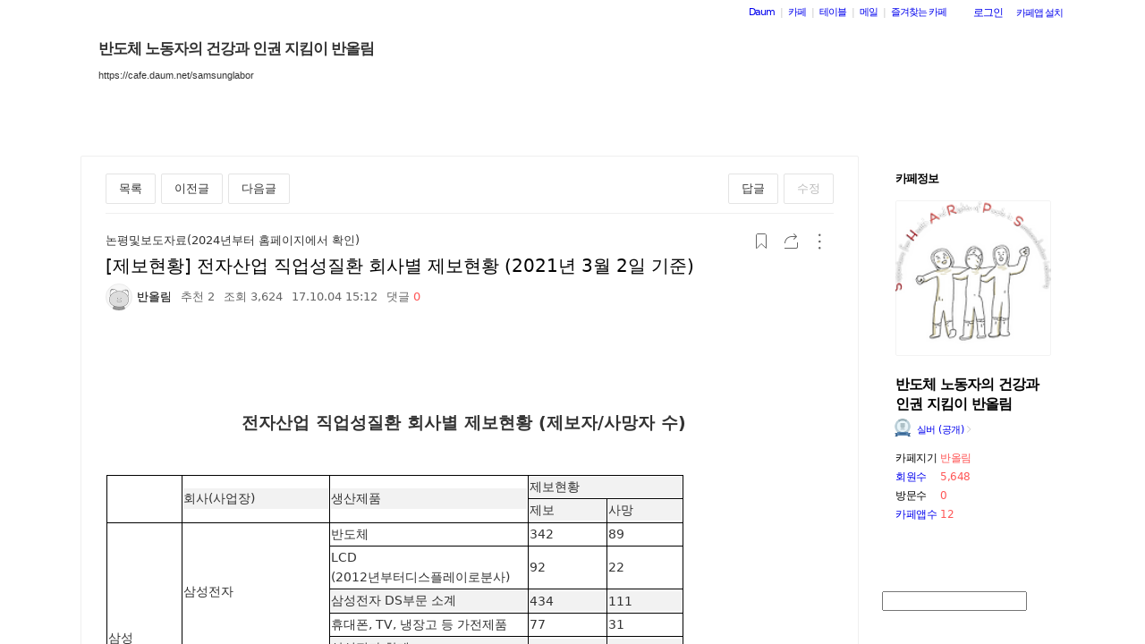

--- FILE ---
content_type: text/html;charset=UTF-8
request_url: https://cafe.daum.net/_c21_/bbs_read?grpid=1C6KM&fldid=MHzN&contentval=0006ozzzzzzzzzzzzzzzzzzzzzzzzz
body_size: 158899
content:
<!DOCTYPE html>
<html lang="ko" class="os_mac">
<head>
		<meta name="viewport" content="width=device-width, initial-scale=1">
<meta http-equiv="content-type" content="text/html; charset=utf-8">
	<meta http-equiv="X-UA-Compatible" content="ie=edge">
	<meta property="og:site_name" content="&#48152;&#46020;&#52404; &#45432;&#46041;&#51088;&#51032; &#44148;&#44053;&#44284; &#51064;&#44428; &#51648;&#53428;&#51060; &#48152;&#50732;&#47548; - Daum 카페">
	<meta property="og:title" content="[&#51228;&#48372;&#54788;&#54889;] &#51204;&#51088;&#49328;&#50629; &#51649;&#50629;&#49457;&#51656;&#54872; &#54924;&#49324;&#48324; &#51228;&#48372;&#54788;&#54889; (2021&#45380; 3&#50900; 2&#51068; &#44592;&#51456;)">
	<meta property="og:article:author" content="&#48152;&#46020;&#52404; &#45432;&#46041;&#51088;&#51032; &#44148;&#44053;&#44284; &#51064;&#44428; &#51648;&#53428;&#51060; &#48152;&#50732;&#47548;">
	<meta property="og:description" content="&#51204;&#51088;&#49328;&#50629; &#51649;&#50629;&#49457;&#51656;&#54872; &#54924;&#49324;&#48324; &#51228;&#48372;&#54788;&#54889;(&#51228;&#48372;&#51088;/&#49324;&#47581;&#51088; &#49688;)                                                                                                                                                                ">
	 		<meta property="og:image" content="https://img1.daumcdn.net/thumb/C151x151/?fname=https%3A%2F%2Fcfile241.uf.daum.net%2Fimage%2F2453414953201D5132228A">
	<meta name="description" content="모든 이야기의 시작, Daum 카페">
	<meta name="robots" content="noindex,indexifembedded">
<meta name="referrer" content="unsafe-url">
<script src="//t1.daumcdn.net/cssjs/userAgent/userAgent-1.0.14.min.js" type="text/javascript"></script>
<title>반도체 노동자의 건강과 인권 지킴이 반올림 | [제보현황] 전자산업 직업성질환 회사별 제보현황 (2021년 3월 2일 기준) - Daum 카페</title>
<style type="text/css">
	#intro, #intro2, .intro_con, .intro_con2 {overflow: hidden;}
			.type2_2 #wrap	{width: 1100px; margin: 0 auto;}
	.type2_2 #intro {display: none;}
	.type2_2 #intro .intro_con  {display: none;}
	.type2_2 #intro2    {display: block; width:"\"}\"";}
	.type2_2 #intro2 .intro_con2    {display: block;}
	.type2_2 #cafemenu  {float:right;}
	.type2_2 #content   {margin-right: 230px;}
	.type2_2 #primaryContent    {width: 100%; float: left;}
	.type2_2 #sidebar2  {display: block;}

	</style>
<link rel="stylesheet" type="text/css" href="//t1.daumcdn.net/cafe_cj/pcweb/build/css/2009/default-8850f77637.min.css">
<!--[if lt IE 7 ]>
<link rel="stylesheet" href="//t1.daumcdn.net/cafe_cj/pcweb/build/css/2009/ie6-324b8ba7ee.min.css" type="text/css" />
<![endif]-->
<!--[if IE 7 ]>
<link rel="stylesheet" href="//t1.daumcdn.net/cafe_cj/pcweb/build/css/2009/ie7-d6cd9c6d89.min.css" type="text/css" />
<![endif]-->
<!--[if IE 8 ]>
<link rel="stylesheet" href="//t1.daumcdn.net/cafe_cj/pcweb/build/css/2009/ie8-d6cd9c6d89.min.css" type="text/css" />
<![endif]-->
	<link rel="stylesheet" type="text/css" href="/_c21_/css/1C6KM/322/20230131162625.76/20190528141756.38/20230131162625.13.css?grpid=1C6KM">
<script src="//t1.daumcdn.net/cafe_cj/pcweb/js/1/jquery-1.12.4.min.js"></script>
<script type="text/javascript">
	jQuery.noConflict();
</script>


 


	<link rel="stylesheet" href="//s1.daumcdn.net/editor/releases/7.4.42-22/css/content_view.css" type="text/css" charset="utf-8"/>
<script type="text/javascript">
var CAFEAPP = {
    ISCUBE : true,
    DEFAULTFONTSIZE : '9',
    GRPID : "1C6KM",
    GRPID_PK : "XfWzpaqx61A0",
    GRPNAME : "\uBC18\uB3C4\uCCB4 \uB178\uB3D9\uC790\uC758 \uAC74\uAC15\uACFC \uC778\uAD8C \uC9C0\uD0B4\uC774 \uBC18\uC62C\uB9BC",
    FLDID : "MHzN",
    FLDTYPE : "",
    FLD_SHRTCMTPERMROLENAME : "운영자",
    SUB_LAYOUT_TYPE : "type2_2",
    SUB_WIDTH_TYPE : "fixed2_2",
    CAFE_ENCRYPT_LOGIN_USERID : "",
    IS_NO_AUTH_SIMPLEID : false,
    MEMBER_MEMBER : false,
    CAFEINFO_currentPublic : true,
    CAFEON : false,
    NOT_EDITOR : true,
    FORM_stipulation : true,
    MEMBER_NICKNAME : "\uC190\uB2D8",
    MEMBER_ROLECODE : "05",
    MEMBER_ROLENAME : "손님",
    MEMBER_MAIL_SENDABLE : '',
    CAFEINFO_sleep : false,
    GRPCODE : "samsunglabor",
    CAFE_TEMPLATE_TYPE_CODE : "",
    CATEID : "Kq",
	CAFE_HOST : "cafe.daum.net",
    FANCAFE_HOST : "fancafe-external-api.cafe.daum.net",
    LOGIN_URL : "https://logins.daum.net",
	MSGBOX_URL: "https://msgbox.cafe.daum.net",
	NICKCOVERNAME : "",
  CAFE_TOP_HOST: "https://top.cafe.daum.net"

};
</script>
<link rel="stylesheet" href="//t1.daumcdn.net/cafe_cj/pcweb/build/css/jquery-ui-ebcf6010f7.min.css">
<link rel="stylesheet" type="text/css" href="//t1.daumcdn.net/cafe_cj/pcweb/build/css/ui/cafe_ui-ea535cd0d6.min.css" charset="UTF-8">
<link rel="stylesheet" type="text/css" href="//t1.kakaocdn.net/phocus/apps/v1.2.0/phocus.min.css">
<script src="//t1.kakaocdn.net/phocus/apps/v1.2.0/phocus.min.js" charset="UTF-8"></script>
<script src="//t1.daumcdn.net/cafe_cj/pcweb/build/js/ui/cafe_ui-fc54068a11.js" charset="UTF-8"></script>
<script src="//t1.daumcdn.net/cafe_cj/pcweb/js/3/jquery-ui-datepicker-ko.js" charset="UTF-8"></script>
<script src="//t1.daumcdn.net/cafe_cj/pcweb/build/js/2009/common-49a0a96d1b.js" charset="UTF-8"></script>
<script src="//t1.daumcdn.net/cafe_cj/pcweb/build/js/2009/bbs_recommend-d515193537.js" charset="UTF-8"></script>
<script src="//t1.daumcdn.net/editor/view/exif/1.1/ExifViewer.js"></script>
<script type="text/javascript" src="//t1.daumcdn.net/cafe_cj/pcweb/build/js/2009/member_person_module-21e71b1dd0.js" charset="UTF-8"></script>
<script type="text/javascript">//<![CDATA[
document.domain = "daum.net";

function showSideView(curObj, userid, targetNick, isAdmin, isGuest) {
			if(isGuest){
			var sideView = new SideView(curObj, userid, xssEscape(targetNick), '05', isAdmin, isGuest);
			sideView.showLayer();
		}else{
			alert ("해당 카페 회원만 회원메뉴를 확인하실 수 있습니다  ");
		}
	}

function xssEscape(str) {
  return str
    .replace(/&/g, '&amp;')
    .replace(/</g, '&lt;')
    .replace(/>/g, '&gt;')
    .replace(/"/g, '&quot;')
    .replace(/'/g, '\\&#x27;')
    .replace(/\//g, '&#x2F;');
}
//]]>
</script>

<!-- 글뷰개편 스타일시트 -->
<link rel="stylesheet" href="//t1.daumcdn.net/cafe_cj/font/spoqa_sans_kr_20200326/stylesheet.css" type="text/css">
<link rel="stylesheet" href="//t1.daumcdn.net/cafe_cj/font/noto_sans_kr_20190405/stylesheet.css" type="text/css">
<link rel="stylesheet" type="text/css" href="//t1.daumcdn.net/cafe_cj/pcweb/build/css/article-all-style-0d536b7ae2.min.css">
<!--[if lt IE 9]>
<style>
	.cont_comment .area_l {
		display: none !important;
	}
</style>
<!--[if IE 8 ]>
<link rel="stylesheet" href="//t1.daumcdn.net/cafe_cj/pcweb/build/css/article-all-style-ie8-f21614bc4f.min.css" type="text/css" />
<![endif]-->

<script type="text/javascript" src="//t1.daumcdn.net/cafe_cj/pcweb/build/js/2009/encoding-d4d80418f2.js"></script> <!-- bbs_read.js에서 사용 -->
<script type="text/javascript" src="//t1.daumcdn.net/cafe_cj/pcweb/build/js/2009/dwr/engine-2.0.5-31661804d3.js"></script>
<script type="text/javascript" src="//t1.daumcdn.net/cafe_cj/pcweb/build/js/2009/dwr/dwrstub-compressed-b1e6efc790.js"></script>

<script>
	CAFEAPP.ui = {
		FLDID: 'MHzN',
		DATAID: '422',
		BBS_PRINT: 'bbs_print',
		ENCREFERER: '',
		VIEWCOUNT: '3624',
		PLAIN_REGDT: '20171004151247',
		PAGE: '1',
		PAGER_page: '1',
		PREV_PAGE: '',
		FIRSTBBSDEPTH: '',
		LASTBBSDEPTH: '',
		PARBBSDEPTH: '0006ozzzzzzzzzzzzzzzzzzzzzzzzz',
		BBS_LIST_URI: 'bbs_list',
		BBS_REPLY_URI: 'bbs_reply',
		BBS_DELETE_SPAM: 'bbs_delete_spam_action',
		ENCDATANAME: '%5B%EC%A0%9C%EB%B3%B4%ED%98%84%ED%99%A9%5D+%EC%A0%84%EC%9E%90%EC%82%B0%EC%97%85+%EC%A7%81%EC%97%85%EC%84%B1%EC%A7%88%ED%99%98+%ED%9A%8C%EC%82%AC%EB%B3%84+%EC%A0%9C%EB%B3%B4%ED%98%84%ED%99%A9+%282021%EB%85%84+3%EC%9B%94+2%EC%9D%BC+%EA%B8%B0%EC%A4%80%29',
		ANONYN: 'N',
		CAFE_ENCRYPT_USERID: '44Nc5jKi8zo0',
		PARDATATYPE: '',
		Convert_REGDT: '2017.10.04+15%3A12',
		DRAGPERMYN: 'Y',
		ESPAM: 'ixWAkFnlIL4YPttYJvfyFHZGm3uJ2QTRJlxq.EtUqOc4XwscWh6ARdXPGEHzCp5do5Z7ffXarreoKsx_zHTkzA00',
		permlink: 'https://cafe.daum.net/samsunglabor/MHzN/422',
		skinType: 'W01',

					BBSNICKNAME: '\uBC18\uC62C\uB9BC', 			LISTNUM: '',
			Convert_REFERER: '',
		
		USER_ID: '',
		IS_NOTICE: 'false' == 'true',
		IS_HOME_NOTI: 'true' == 'true',
		IS_LOGIN: 'false' == 'true',
		IS_NO_AUTH_SIMPLEID: '' == 'Y',
		HAS_WRITE_PERM: 'false' == 'true',
		IS_ALBUM: 'false' == 'true',
		IS_MINE: '' == 'true',
		IS_ADMIN: '' == 'true',
		IS_BOARD_ADMIN: '' == 'true',
		EDGE: {
			IS_LATEST: 'true' == 'false',
			IS_OLDEST: 'true' == 'false'
		},
		ROLECODE: '05',

		ESCROW: {
			ITEM_STATUS: Number(''),
		},
		NEED_TO_CHANGE_PC_ARTICLE_TO_KEDITOR: 'false' == 'true',
		IS_KEDITOR_ARTICLE: 'false' == 'true',
		FILE_LEGALITY_STATUS: 'W',
	};

	var isDelAuthorized = '\uBC18\uC62C\uB9BC' || CAFEAPP.ui.IS_BOARD_ADMIN || CAFEAPP.ui.IS_MINE;
			var isSpamAuthorized = CAFEAPP.ui.IS_BOARD_ADMIN;
	</script>


<script src="//t1.daumcdn.net/cafe_cj/pcweb/build/js/2009/bbs_read-1d63c7ce3e.js"></script>
<script>
	function init() {
		var contentsEl = document.getElementById('user_contents');

		if (daum.Browser.ie6 || daum.Browser.ie7 || daum.Browser.ie8) {
			var cafeSubLayout = document.getElementById("cafeSubLayout");
			if (cafeSubLayout.className.indexOf("flexibled") != -1 && daum.Browser.ua.indexOf("trident/5.0") == -1) {
				daum.Element.addClassName(contentsEl, "x-repaint");
				setTimeout(function () {
					daum.Element.removeClassName(contentsEl, "x-repaint");
				}, 100);
			}
		}

		contentsEl.innerHTML = contentsEl.innerHTML
			.replace(/http:\/\/(front|cafe\d{1,3})\.daum\.net\/_c21_\/pds_down_hdn\?grpid=1C6KM/g, '/_c21_/pds_down_hdn?grpid=1C6KM');
		contentsEl.style.display = '';

		reloadEmbedTags();

		
			}

	jQuery(function(){
		init();
	});
</script>


<script>
	jQuery(window).on('load', function(){
		var primaryContent = jQuery('#primaryContent');
		primaryContent.find('.btn_g').css('fontSize', '13px');
		primaryContent.find('.link_board').css('lineHeight', '20px');
	});
</script>

	</head>
<body id="cafeSubLayout" class="type2_2 fixed2_2 read bbsType skin_W01">
<div id="wrap">
	<xmp id="template_xmp" name="template_xmp" style="display:none;">
						 		<p><br></p><p><br></p><p><strong><font size="5">&nbsp; &nbsp; &nbsp; &nbsp; &nbsp; &nbsp; &nbsp;</font></strong></p><span style="font-size: 14pt; font-weight: bold;"><p style="text-align: center;"><b style="text-align: center; font-size: 9pt;"><span style="font-size: 14pt;">전자산업 직업성질환 회사별 제보현황&nbsp;</span></b><b style="text-align: center; font-size: 9pt;"><span style="font-size: 14pt;">(제보자/사망자 수)&nbsp;&nbsp;</span></b></p></span><p><br></p><p style="text-align: center;"></p><p><br></p><font color="#000000" face="굴림" size="3">

 </font><font color="#000000" face="굴림" size="3">
 </font><font color="#000000" face="굴림" size="3">
 </font><font color="#000000" face="굴림" size="3">
 </font><font color="#000000" face="굴림" size="3">
 </font><font color="#000000" face="굴림" size="3">
 </font><font color="#000000" face="굴림" size="3">
  </font><font color="#000000" face="굴림" size="3">
  </font><font color="#000000" face="굴림" size="3">
  </font><font color="#000000" face="굴림" size="3">
  </font><font color="#000000" face="굴림" size="3">
 </font><font color="#000000" face="굴림" size="3">
 </font><font color="#000000" face="굴림" size="3">
  </font><font color="#000000" face="굴림" size="3">
  </font><font color="#000000" face="굴림" size="3">
 </font><font color="#000000" face="굴림" size="3">
 </font><font color="#000000" face="굴림" size="3">
  </font><font color="#000000" face="굴림" size="3">
  </font><font color="#000000" face="굴림" size="3">
  </font><font color="#000000" face="굴림" size="3">
  </font><font color="#000000" face="굴림" size="3">
  </font><font color="#000000" face="굴림" size="3">
 </font><font color="#000000" face="굴림" size="3">
 </font><font color="#000000" face="굴림" size="3">
  </font><font color="#000000" face="굴림" size="3">
  </font><font color="#000000" face="굴림" size="3">
  </font><font color="#000000" face="굴림" size="3">
 </font><font color="#000000" face="굴림" size="3">
 </font><font color="#000000" face="굴림" size="3">
  </font><font color="#000000" face="굴림" size="3">
  </font><font color="#000000" face="굴림" size="3">
  </font><font color="#000000" face="굴림" size="3">
 </font><font color="#000000" face="굴림" size="3">
 </font><font color="#000000" face="굴림" size="3">
  </font><font color="#000000" face="굴림" size="3">
  </font><font color="#000000" face="굴림" size="3">
  </font><font color="#000000" face="굴림" size="3">
 </font><font color="#000000" face="굴림" size="3">
 </font><font color="#000000" face="굴림" size="3">
  </font><font color="#000000" face="굴림" size="3">
  </font><font color="#000000" face="굴림" size="3">
  </font><font color="#000000" face="굴림" size="3">
 </font><font color="#000000" face="굴림" size="3">
 </font><font color="#000000" face="굴림" size="3">
  </font><font color="#000000" face="굴림" size="3">
  </font><font color="#000000" face="굴림" size="3">
  </font><font color="#000000" face="굴림" size="3">
  </font><font color="#000000" face="굴림" size="3">
 </font><font color="#000000" face="굴림" size="3">
 </font><font color="#000000" face="굴림" size="3">
  </font><font color="#000000" face="굴림" size="3">
  </font><font color="#000000" face="굴림" size="3">
  </font><font color="#000000" face="굴림" size="3">
  </font><font color="#000000" face="굴림" size="3">
 </font><font color="#000000" face="굴림" size="3">
 </font><font color="#000000" face="굴림" size="3">
  </font><font color="#000000" face="굴림" size="3">
  </font><font color="#000000" face="굴림" size="3">
  </font><font color="#000000" face="굴림" size="3">
  </font><font color="#000000" face="굴림" size="3">
 </font><font color="#000000" face="굴림" size="3">
 </font><font color="#000000" face="굴림" size="3">
  </font><font color="#000000" face="굴림" size="3">
  </font><font color="#000000" face="굴림" size="3">
  </font><font color="#000000" face="굴림" size="3">
 </font><font color="#000000" face="굴림" size="3">
 </font><font color="#000000" face="굴림" size="3">
  </font><font color="#000000" face="굴림" size="3">
  </font><font color="#000000" face="굴림" size="3">
  </font><font color="#000000" face="굴림" size="3">
  </font><font color="#000000" face="굴림" size="3">
 </font><font color="#000000" face="굴림" size="3">
 </font><font color="#000000" face="굴림" size="3">
  </font><font color="#000000" face="굴림" size="3">
  </font><font color="#000000" face="굴림" size="3">
  </font><font color="#000000" face="굴림" size="3">
 </font><font color="#000000" face="굴림" size="3">
 </font><font color="#000000" face="굴림" size="3">
  </font><font color="#000000" face="굴림" size="3">
  </font><font color="#000000" face="굴림" size="3">
  </font><font color="#000000" face="굴림" size="3">
 </font><font color="#000000" face="굴림" size="3">
 </font><font color="#000000" face="굴림" size="3">
  </font><font color="#000000" face="굴림" size="3">
  </font><font color="#000000" face="굴림" size="3">
  </font><font color="#000000" face="굴림" size="3">
  </font><font color="#000000" face="굴림" size="3">
  </font><font color="#000000" face="굴림" size="3">
 </font><font color="#000000" face="굴림" size="3">
 </font><font color="#000000" face="굴림" size="3">
  </font><font color="#000000" face="굴림" size="3">
  </font><font color="#000000" face="굴림" size="3">
  </font><font color="#000000" face="굴림" size="3">
  </font><font color="#000000" face="굴림" size="3">
  </font><font color="#000000" face="굴림" size="3">
 </font><font color="#000000" face="굴림" size="3">
 </font><font color="#000000" face="굴림" size="3">
  </font><font color="#000000" face="굴림" size="3">
  </font><font color="#000000" face="굴림" size="3">
  </font><font color="#000000" face="굴림" size="3">
  </font><font color="#000000" face="굴림" size="3">
 </font><font color="#000000" face="굴림" size="3">
 </font><font color="#000000" face="굴림" size="3">
  </font><font color="#000000" face="굴림" size="3">
  </font><font color="#000000" face="굴림" size="3">
  </font><font color="#000000" face="굴림" size="3">
  </font><font color="#000000" face="굴림" size="3">
 </font><font color="#000000" face="굴림" size="3">
 </font><font color="#000000" face="굴림" size="3">
  </font><font color="#000000" face="굴림" size="3">
  </font><font color="#000000" face="굴림" size="3">
  </font><font color="#000000" face="굴림" size="3">
  </font><font color="#000000" face="굴림" size="3">
 </font><font color="#000000" face="굴림" size="3">
 </font><font color="#000000" face="굴림" size="3">
  </font><font color="#000000" face="굴림" size="3">
  </font><font color="#000000" face="굴림" size="3">
  </font><font color="#000000" face="굴림" size="3">
  </font><font color="#000000" face="굴림" size="3">
 </font><font color="#000000" face="굴림" size="3">
 </font><font color="#000000" face="굴림" size="3">
  </font><font color="#000000" face="굴림" size="3">
  </font><font color="#000000" face="굴림" size="3">
  </font><font color="#000000" face="굴림" size="3">
  </font><font color="#000000" face="굴림" size="3">
 </font><font color="#000000" face="굴림" size="3">
 </font><font color="#000000" face="굴림" size="3">
  </font><font color="#000000" face="굴림" size="3">
  </font><font color="#000000" face="굴림" size="3">
  </font><font color="#000000" face="굴림" size="3">
  </font><font color="#000000" face="굴림" size="3">
 </font><font color="#000000" face="굴림" size="3">
 </font><font color="#000000" face="굴림" size="3">
  </font><font color="#000000" face="굴림" size="3">
  </font><font color="#000000" face="굴림" size="3">
  </font><font color="#000000" face="굴림" size="3">
  </font><font color="#000000" face="굴림" size="3">
 </font><font color="#000000" face="굴림" size="3">
 </font><font color="#000000" face="굴림" size="3">
  </font><font color="#000000" face="굴림" size="3">
  </font><font color="#000000" face="굴림" size="3">
  </font><font color="#000000" face="굴림" size="3">
  </font><font color="#000000" face="굴림" size="3">
 </font><font color="#000000" face="굴림" size="3">
 </font><font color="#000000" face="굴림" size="3">
  </font><font color="#000000" face="굴림" size="3">
  </font><font color="#000000" face="굴림" size="3">
  </font><font color="#000000" face="굴림" size="3">
  </font><font color="#000000" face="굴림" size="3">
 </font><font color="#000000" face="굴림" size="3">
 </font><font color="#000000" face="굴림" size="3">
  </font><font color="#000000" face="굴림" size="3">
  </font><font color="#000000" face="굴림" size="3">
  </font><font color="#000000" face="굴림" size="3">
  </font><font color="#000000" face="굴림" size="3">
 </font><font color="#000000" face="굴림" size="3">
 </font><font color="#000000" face="굴림" size="3">
  </font><font color="#000000" face="굴림" size="3">
  </font><font color="#000000" face="굴림" size="3">
  </font><font color="#000000" face="굴림" size="3">
  </font><font color="#000000" face="굴림" size="3">
 </font><font color="#000000" face="굴림" size="3">
 </font><font color="#000000" face="굴림" size="3">
  </font><font color="#000000" face="굴림" size="3">
  </font><font color="#000000" face="굴림" size="3">
  </font><font color="#000000" face="굴림" size="3">
  </font><font color="#000000" face="굴림" size="3">
 </font><font color="#000000" face="굴림" size="3">
 </font><font color="#000000" face="굴림" size="3">
  </font><font color="#000000" face="굴림" size="3">
  </font><font color="#000000" face="굴림" size="3">
  </font><font color="#000000" face="굴림" size="3">
  </font><font color="#000000" face="굴림" size="3">
 </font><font color="#000000" face="굴림" size="3">
 </font><font color="#000000" face="굴림" size="3">
  </font><font color="#000000" face="굴림" size="3">
  </font><font color="#000000" face="굴림" size="3">
  </font><font color="#000000" face="굴림" size="3">
  </font><font color="#000000" face="굴림" size="3">
 </font><font color="#000000" face="굴림" size="3">
 </font><font color="#000000" face="굴림" size="3">
  </font><font color="#000000" face="굴림" size="3">
  </font><font color="#000000" face="굴림" size="3">
  </font><font color="#000000" face="굴림" size="3">
  </font><font color="#000000" face="굴림" size="3">
 </font><font color="#000000" face="굴림" size="3">
 </font><font color="#000000" face="굴림" size="3">
  </font><font color="#000000" face="굴림" size="3">
  </font><font color="#000000" face="굴림" size="3">
  </font><font color="#000000" face="굴림" size="3">
  </font><font color="#000000" face="굴림" size="3">
 </font><font color="#000000" face="굴림" size="3">
 </font><font color="#000000" face="굴림" size="3">
  </font><font color="#000000" face="굴림" size="3">
  </font><font color="#000000" face="굴림" size="3">
  </font><font color="#000000" face="굴림" size="3">
  </font><font color="#000000" face="굴림" size="3">
 </font><font color="#000000" face="굴림" size="3">

</font><!--StartFragment--><table style="border: currentColor; border-collapse: collapse; table-layout: fixed; mso-table-overlap: never;"><tbody><tr><td valign="middle" style="border-width: 1.41pt medium 1.41pt 1.41pt; border-style: solid none solid solid; border-color: rgb(0, 0, 0) currentColor rgb(0, 0, 0) rgb(0, 0, 0); width: 61.22pt; height: 35.4pt;" rowspan="2"><p class="1" style="letter-spacing: 0pt; -ms-text-autospace:; mso-pagination: none; mso-padding-alt: 0pt 0pt 0pt 0pt; mso-font-width: 100%; mso-text-raise: 0pt;"><a name="RANGE!B6:F38"><span style="letter-spacing: 0pt; font-family: 맑은 고딕; mso-fareast-font-family: 맑은 고딕; mso-font-width: 100%; mso-text-raise: 0pt;">　</span></a></p></td><td valign="middle" style="border: 1.41pt solid rgb(0, 0, 0); width: 121pt; height: 35.4pt;" rowspan="2"><p class="2" style="background: rgb(242, 242, 242); letter-spacing: 0pt; -ms-text-autospace:; mso-pagination: none; mso-padding-alt: 0pt 0pt 0pt 0pt; mso-font-width: 100%; mso-text-raise: 0pt;"><span style="font-family: 맑은 고딕; mso-fareast-font-family: 맑은 고딕;">회사</span><span  style="letter-spacing: 0pt; mso-fareast-font-family: 맑은 고딕; mso-font-width: 100%; mso-text-raise: 0pt;">(</span><span style="font-family: 맑은 고딕; mso-fareast-font-family: 맑은 고딕;">사업장</span><span  style="letter-spacing: 0pt; mso-fareast-font-family: 맑은 고딕; mso-font-width: 100%; mso-text-raise: 0pt;">)</span></p></td><td valign="middle" style="border: 1.41pt solid rgb(0, 0, 0); width: 164pt; height: 35.4pt;" rowspan="2"><p class="2" style="background: rgb(242, 242, 242); -ms-text-autospace:; mso-pagination: none; mso-padding-alt: 0pt 0pt 0pt 0pt;"><span style="font-family: 맑은 고딕; mso-fareast-font-family: 맑은 고딕;">생산제품</span></p></td><td valign="middle" style="border-width: 1.41pt 1.41pt 0.56pt medium; border-style: solid solid solid none; border-color: rgb(0, 0, 0) rgb(0, 0, 0) rgb(0, 0, 0) currentColor; width: 124.22pt; height: 17.39pt;" colspan="2"><p class="3" style="background: rgb(242, 242, 242); -ms-text-autospace:; mso-pagination: none; mso-padding-alt: 0pt 0pt 0pt 0pt;"><span style="font-family: 맑은 고딕; mso-fareast-font-family: 맑은 고딕;">제보현황</span></p></td></tr><tr><td valign="middle" style="border-width: medium 0.56pt 1.41pt medium; border-style: none solid solid none; border-color: currentColor rgb(0, 0, 0) rgb(0, 0, 0) currentColor; width: 63pt; height: 18.01pt;"><p class="4" style="background: rgb(242, 242, 242); -ms-text-autospace:; mso-pagination: none; mso-padding-alt: 0pt 0pt 0pt 0pt;"><span style="font-family: 맑은 고딕; mso-fareast-font-family: 맑은 고딕;">제보</span></p></td><td valign="middle" style="border-width: medium 1.41pt 1.41pt medium; border-style: none solid solid none; border-color: currentColor rgb(0, 0, 0) rgb(0, 0, 0) currentColor; width: 61.22pt; height: 18.01pt;"><p class="5" style="background: rgb(242, 242, 242); -ms-text-autospace:; mso-pagination: none; mso-padding-alt: 0pt 0pt 0pt 0pt;"><span style="font-family: 맑은 고딕; mso-fareast-font-family: 맑은 고딕;">사망</span></p></td></tr><tr><td valign="middle" style="border-width: medium medium 1.41pt 1.41pt; border-style: none none solid solid; border-color: currentColor currentColor rgb(0, 0, 0) rgb(0, 0, 0); width: 61.22pt; height: 172.19pt;" rowspan="9"><p class="6" style="-ms-text-autospace:; mso-pagination: none; mso-padding-alt: 0pt 0pt 0pt 0pt;"><span style="font-family: 맑은 고딕; mso-fareast-font-family: 맑은 고딕;">삼성</span></p></td><td valign="middle" style="border-width: medium 1.41pt 1.41pt; border-style: none solid solid; border-color: currentColor rgb(0, 0, 0) rgb(0, 0, 0); width: 121pt; height: 101.98pt;" rowspan="5"><p class="7" style="-ms-text-autospace:; mso-pagination: none; mso-padding-alt: 0pt 0pt 0pt 0pt;"><span style="font-family: 맑은 고딕; mso-fareast-font-family: 맑은 고딕;">삼성전자</span></p></td><td valign="middle" style="border-width: medium 1.41pt 0.56pt; border-style: none solid solid; border-color: currentColor rgb(0, 0, 0) rgb(0, 0, 0); width: 164pt; height: 17.39pt;"><p class="8" style="-ms-text-autospace:; mso-pagination: none; mso-padding-alt: 0pt 0pt 0pt 0pt;"><span style="font-family: 맑은 고딕; mso-fareast-font-family: 맑은 고딕;">반도체</span></p></td><td valign="middle" style="border-width: medium 0.56pt 0.56pt medium; border-style: none solid solid none; border-color: currentColor rgb(0, 0, 0) rgb(0, 0, 0) currentColor; width: 63pt; height: 17.39pt;"><p class="9" style="letter-spacing: 0pt; -ms-text-autospace:; mso-pagination: none; mso-padding-alt: 0pt 0pt 0pt 0pt; mso-font-width: 100%; mso-text-raise: 0pt;"><span  style="letter-spacing: 0pt; mso-fareast-font-family: 맑은 고딕; mso-font-width: 100%; mso-text-raise: 0pt;">342</span></p></td><td valign="middle" style="border-width: medium 1.41pt 0.56pt medium; border-style: none solid solid none; border-color: currentColor rgb(0, 0, 0) rgb(0, 0, 0) currentColor; width: 61.22pt; height: 17.39pt;"><p class="10" style="letter-spacing: 0pt; -ms-text-autospace:; mso-pagination: none; mso-padding-alt: 0pt 0pt 0pt 0pt; mso-font-width: 100%; mso-text-raise: 0pt;"><span  style="letter-spacing: 0pt; mso-fareast-font-family: 맑은 고딕; mso-font-width: 100%; mso-text-raise: 0pt;">89</span></p></td></tr><tr><td valign="middle" style="border-width: medium 1.41pt 0.56pt; border-style: none solid solid; border-color: currentColor rgb(0, 0, 0) rgb(0, 0, 0); width: 164pt; height: 31.2pt;"><p class="11" style="letter-spacing: 0pt; -ms-text-autospace:; mso-pagination: none; mso-padding-alt: 0pt 0pt 0pt 0pt; mso-font-width: 100%; mso-text-raise: 0pt;"><span  style="letter-spacing: 0pt; mso-fareast-font-family: 맑은 고딕; mso-font-width: 100%; mso-text-raise: 0pt;">LCD</span></p><p class="11" style="letter-spacing: 0pt; -ms-text-autospace:; mso-pagination: none; mso-padding-alt: 0pt 0pt 0pt 0pt; mso-font-width: 100%; mso-text-raise: 0pt;"><span  style="letter-spacing: 0pt; mso-fareast-font-family: 맑은 고딕; mso-font-width: 100%; mso-text-raise: 0pt;">(2012</span><span style="font-family: 맑은 고딕; mso-fareast-font-family: 맑은 고딕;">년부터디스플레이로분사</span><span  style="letter-spacing: 0pt; mso-fareast-font-family: 맑은 고딕; mso-font-width: 100%; mso-text-raise: 0pt;">)</span></p></td><td valign="middle" style="border-width: medium 0.56pt 0.56pt medium; border-style: none solid solid none; border-color: currentColor rgb(0, 0, 0) rgb(0, 0, 0) currentColor; width: 63pt; height: 31.2pt;"><p class="12" style="letter-spacing: 0pt; -ms-text-autospace:; mso-pagination: none; mso-padding-alt: 0pt 0pt 0pt 0pt; mso-font-width: 100%; mso-text-raise: 0pt;"><span  style="letter-spacing: 0pt; mso-fareast-font-family: 맑은 고딕; mso-font-width: 100%; mso-text-raise: 0pt;">92</span></p></td><td valign="middle" style="border-width: medium 1.41pt 0.56pt medium; border-style: none solid solid none; border-color: currentColor rgb(0, 0, 0) rgb(0, 0, 0) currentColor; width: 61.22pt; height: 31.2pt;"><p class="13" style="letter-spacing: 0pt; -ms-text-autospace:; mso-pagination: none; mso-padding-alt: 0pt 0pt 0pt 0pt; mso-font-width: 100%; mso-text-raise: 0pt;"><span  style="letter-spacing: 0pt; mso-fareast-font-family: 맑은 고딕; mso-font-width: 100%; mso-text-raise: 0pt;">22</span></p></td></tr><tr><td valign="middle" style="border-width: medium 1.41pt 1.41pt; border-style: none solid solid; border-color: currentColor rgb(0, 0, 0) rgb(0, 0, 0); width: 164pt; height: 18pt;"><p class="14" style="background: rgb(242, 242, 242); -ms-text-autospace:; mso-pagination: none; mso-padding-alt: 0pt 0pt 0pt 0pt;"><span style="font-family: 맑은 고딕; mso-fareast-font-family: 맑은 고딕;">삼성전자 </span><span  style="letter-spacing: 0pt; mso-fareast-font-family: 맑은 고딕; mso-font-width: 100%; mso-text-raise: 0pt;">DS</span><span style="font-family: 맑은 고딕; mso-fareast-font-family: 맑은 고딕;">부문 소계</span></p></td><td valign="middle" style="border-width: medium 0.56pt 1.41pt medium; border-style: none solid solid none; border-color: currentColor rgb(0, 0, 0) rgb(0, 0, 0) currentColor; width: 63pt; height: 18pt;"><p class="4" style="background: rgb(242, 242, 242); letter-spacing: 0pt; -ms-text-autospace:; mso-pagination: none; mso-padding-alt: 0pt 0pt 0pt 0pt; mso-font-width: 100%; mso-text-raise: 0pt;"><span  style="letter-spacing: 0pt; mso-fareast-font-family: 맑은 고딕; mso-font-width: 100%; mso-text-raise: 0pt;">434</span></p></td><td valign="middle" style="border-width: medium 1.41pt 1.41pt medium; border-style: none solid solid none; border-color: currentColor rgb(0, 0, 0) rgb(0, 0, 0) currentColor; width: 61.22pt; height: 18pt;"><p class="5" style="background: rgb(242, 242, 242); letter-spacing: 0pt; -ms-text-autospace:; mso-pagination: none; mso-padding-alt: 0pt 0pt 0pt 0pt; mso-font-width: 100%; mso-text-raise: 0pt;"><span  style="letter-spacing: 0pt; mso-fareast-font-family: 맑은 고딕; mso-font-width: 100%; mso-text-raise: 0pt;">111</span></p></td></tr><tr><td valign="middle" style="border-width: medium 1.41pt 0.56pt; border-style: none solid solid; border-color: currentColor rgb(0, 0, 0) rgb(0, 0, 0); width: 164pt; height: 17.39pt;"><p class="15" style="-ms-text-autospace:; mso-pagination: none; mso-padding-alt: 0pt 0pt 0pt 0pt;"><span style="font-family: 맑은 고딕; mso-fareast-font-family: 맑은 고딕;">휴대폰</span><span  style="letter-spacing: 0pt; mso-fareast-font-family: 맑은 고딕; mso-font-width: 100%; mso-text-raise: 0pt;">, TV,  </span><span style="font-family: 맑은 고딕; mso-fareast-font-family: 맑은 고딕;">냉장고 등 가전제품</span></p></td><td valign="middle" style="border-width: medium 0.56pt 0.56pt medium; border-style: none solid solid none; border-color: currentColor rgb(0, 0, 0) rgb(0, 0, 0) currentColor; width: 63pt; height: 17.39pt;"><p class="9" style="letter-spacing: 0pt; -ms-text-autospace:; mso-pagination: none; mso-padding-alt: 0pt 0pt 0pt 0pt; mso-font-width: 100%; mso-text-raise: 0pt;"><span  style="letter-spacing: 0pt; mso-fareast-font-family: 맑은 고딕; mso-font-width: 100%; mso-text-raise: 0pt;">77</span></p></td><td valign="middle" style="border-width: medium 1.41pt 0.56pt medium; border-style: none solid solid none; border-color: currentColor rgb(0, 0, 0) rgb(0, 0, 0) currentColor; width: 61.22pt; height: 17.39pt;"><p class="10" style="letter-spacing: 0pt; -ms-text-autospace:; mso-pagination: none; mso-padding-alt: 0pt 0pt 0pt 0pt; mso-font-width: 100%; mso-text-raise: 0pt;"><span  style="letter-spacing: 0pt; mso-fareast-font-family: 맑은 고딕; mso-font-width: 100%; mso-text-raise: 0pt;">31</span></p></td></tr><tr><td valign="middle" style="border-width: medium 1.41pt 1.41pt; border-style: none solid solid; border-color: currentColor rgb(0, 0, 0) rgb(0, 0, 0); width: 164pt; height: 18pt;"><p class="14" style="background: rgb(242, 242, 242); -ms-text-autospace:; mso-pagination: none; mso-padding-alt: 0pt 0pt 0pt 0pt;"><span style="font-family: 맑은 고딕; mso-fareast-font-family: 맑은 고딕;">삼성전자 합계</span></p></td><td valign="middle" style="border-width: medium 0.56pt 1.41pt medium; border-style: none solid solid none; border-color: currentColor rgb(0, 0, 0) rgb(0, 0, 0) currentColor; width: 63pt; height: 18pt;"><p class="16" style="background: rgb(242, 242, 242); letter-spacing: 0pt; -ms-text-autospace:; mso-pagination: none; mso-padding-alt: 0pt 0pt 0pt 0pt; mso-font-width: 100%; mso-text-raise: 0pt;"><span  style="letter-spacing: 0pt; mso-fareast-font-family: 맑은 고딕; mso-font-width: 100%; mso-text-raise: 0pt;">511</span></p></td><td valign="middle" style="border-width: medium 1.41pt 1.41pt medium; border-style: none solid solid none; border-color: currentColor rgb(0, 0, 0) rgb(0, 0, 0) currentColor; width: 61.22pt; height: 18pt;"><p class="17" style="background: rgb(242, 242, 242); letter-spacing: 0pt; -ms-text-autospace:; mso-pagination: none; mso-padding-alt: 0pt 0pt 0pt 0pt; mso-font-width: 100%; mso-text-raise: 0pt;"><span  style="letter-spacing: 0pt; mso-fareast-font-family: 맑은 고딕; mso-font-width: 100%; mso-text-raise: 0pt;">142</span></p></td></tr><tr><td valign="middle" style="border-width: medium 0.56pt 0.56pt 1.41pt; border-style: none solid solid; border-color: currentColor rgb(0, 0, 0) rgb(0, 0, 0); width: 121pt; height: 17.39pt;"><p class="18" style="-ms-text-autospace:; mso-pagination: none; mso-padding-alt: 0pt 0pt 0pt 0pt;"><span style="font-family: 맑은 고딕; mso-fareast-font-family: 맑은 고딕;">삼성전기</span></p></td><td valign="middle" style="border-width: medium 1.41pt 0.56pt medium; border-style: none solid solid none; border-color: currentColor rgb(0, 0, 0) rgb(0, 0, 0) currentColor; width: 164pt; height: 17.39pt;"><p class="19" style="-ms-text-autospace:; mso-pagination: none; mso-padding-alt: 0pt 0pt 0pt 0pt;"><span  style="letter-spacing: 0pt; mso-fareast-font-family: 맑은 고딕; mso-font-width: 100%; mso-text-raise: 0pt;">PCB, </span><span style="font-family: 맑은 고딕; mso-fareast-font-family: 맑은 고딕;">전자부품</span></p></td><td valign="middle" style="border-width: medium 0.56pt 0.56pt medium; border-style: none solid solid none; border-color: currentColor rgb(0, 0, 0) rgb(0, 0, 0) currentColor; width: 63pt; height: 17.39pt;"><p class="9" style="letter-spacing: 0pt; -ms-text-autospace:; mso-pagination: none; mso-padding-alt: 0pt 0pt 0pt 0pt; mso-font-width: 100%; mso-text-raise: 0pt;"><span  style="letter-spacing: 0pt; mso-fareast-font-family: 맑은 고딕; mso-font-width: 100%; mso-text-raise: 0pt;">25</span></p></td><td valign="middle" style="border-width: medium 1.41pt 0.56pt medium; border-style: none solid solid none; border-color: currentColor rgb(0, 0, 0) rgb(0, 0, 0) currentColor; width: 61.22pt; height: 17.39pt;"><p class="10" style="letter-spacing: 0pt; -ms-text-autospace:; mso-pagination: none; mso-padding-alt: 0pt 0pt 0pt 0pt; mso-font-width: 100%; mso-text-raise: 0pt;"><span  style="letter-spacing: 0pt; mso-fareast-font-family: 맑은 고딕; mso-font-width: 100%; mso-text-raise: 0pt;">17</span></p></td></tr><tr><td valign="middle" style="border-width: medium 0.56pt 0.56pt 1.41pt; border-style: none solid solid; border-color: currentColor rgb(0, 0, 0) rgb(0, 0, 0); width: 121pt; height: 17.39pt;"><p class="20" style="letter-spacing: 0pt; -ms-text-autospace:; mso-pagination: none; mso-padding-alt: 0pt 0pt 0pt 0pt; mso-font-width: 100%; mso-text-raise: 0pt;"><span style="font-family: 맑은 고딕; mso-fareast-font-family: 맑은 고딕;">삼성</span><span  style="letter-spacing: 0pt; mso-fareast-font-family: 맑은 고딕; mso-font-width: 100%; mso-text-raise: 0pt;">SDI </span></p></td><td valign="middle" style="border-width: medium 1.41pt 0.56pt medium; border-style: none solid solid none; border-color: currentColor rgb(0, 0, 0) rgb(0, 0, 0) currentColor; width: 164pt; height: 17.39pt;"><p class="21" style="-ms-text-autospace:; mso-pagination: none; mso-padding-alt: 0pt 0pt 0pt 0pt;"><span style="letter-spacing: 0pt; font-family: 맑은 고딕; mso-fareast-font-family: 맑은 고딕; mso-font-width: 100%; mso-text-raise: 0pt;">　</span><span  style="letter-spacing: 0pt; mso-fareast-font-family: 맑은 고딕; mso-font-width: 100%; mso-text-raise: 0pt;">TV</span><span style="font-family: 맑은 고딕; mso-fareast-font-family: 맑은 고딕;">브라운관</span><span  style="letter-spacing: 0pt; mso-fareast-font-family: 맑은 고딕; mso-font-width: 100%; mso-text-raise: 0pt;">, PDP,  </span><span style="font-family: 맑은 고딕; mso-fareast-font-family: 맑은 고딕;">전자부품</span></p></td><td valign="middle" style="border-width: medium 0.56pt 0.56pt medium; border-style: none solid solid none; border-color: currentColor rgb(0, 0, 0) rgb(0, 0, 0) currentColor; width: 63pt; height: 17.39pt;"><p class="12" style="letter-spacing: 0pt; -ms-text-autospace:; mso-pagination: none; mso-padding-alt: 0pt 0pt 0pt 0pt; mso-font-width: 100%; mso-text-raise: 0pt;"><span  style="letter-spacing: 0pt; mso-fareast-font-family: 맑은 고딕; mso-font-width: 100%; mso-text-raise: 0pt;">60</span></p></td><td valign="middle" style="border-width: medium 1.41pt 0.56pt medium; border-style: none solid solid none; border-color: currentColor rgb(0, 0, 0) rgb(0, 0, 0) currentColor; width: 61.22pt; height: 17.39pt;"><p class="13" style="letter-spacing: 0pt; -ms-text-autospace:; mso-pagination: none; mso-padding-alt: 0pt 0pt 0pt 0pt; mso-font-width: 100%; mso-text-raise: 0pt;"><span  style="letter-spacing: 0pt; mso-fareast-font-family: 맑은 고딕; mso-font-width: 100%; mso-text-raise: 0pt;">16</span></p></td></tr><tr><td valign="middle" style="border-width: medium 0.56pt 0.56pt 1.41pt; border-style: none solid solid; border-color: currentColor rgb(0, 0, 0) rgb(0, 0, 0); width: 121pt; height: 17.39pt;"><p class="20" style="-ms-text-autospace:; mso-pagination: none; mso-padding-alt: 0pt 0pt 0pt 0pt;"><span style="font-family: 맑은 고딕; mso-fareast-font-family: 맑은 고딕;">테크윈</span><span  style="letter-spacing: 0pt; mso-fareast-font-family: 맑은 고딕; mso-font-width: 100%; mso-text-raise: 0pt;">, SDS </span><span style="font-family: 맑은 고딕; mso-fareast-font-family: 맑은 고딕;">등</span></p></td><td valign="middle" style="border-width: medium 1.41pt 0.56pt medium; border-style: none solid solid none; border-color: currentColor rgb(0, 0, 0) rgb(0, 0, 0) currentColor; width: 164pt; height: 17.39pt;"><p class="21" style="-ms-text-autospace:; mso-pagination: none; mso-padding-alt: 0pt 0pt 0pt 0pt;"><span  style="letter-spacing: 0pt; mso-fareast-font-family: 맑은 고딕; mso-font-width: 100%; mso-text-raise: 0pt;">IT</span><span style="font-family: 맑은 고딕; mso-fareast-font-family: 맑은 고딕;">모듈</span><span  style="letter-spacing: 0pt; mso-fareast-font-family: 맑은 고딕; mso-font-width: 100%; mso-text-raise: 0pt;">(</span><span style="font-family: 맑은 고딕; mso-fareast-font-family: 맑은 고딕;">칩 조립</span><span  style="letter-spacing: 0pt; mso-fareast-font-family: 맑은 고딕; mso-font-width: 100%; mso-text-raise: 0pt;">), </span><span style="font-family: 맑은 고딕; mso-fareast-font-family: 맑은 고딕;">정밀기기  등 </span></p></td><td valign="middle" style="border-width: medium 0.56pt 0.56pt medium; border-style: none solid solid none; border-color: currentColor rgb(0, 0, 0) rgb(0, 0, 0) currentColor; width: 63pt; height: 17.39pt;"><p class="9" style="letter-spacing: 0pt; -ms-text-autospace:; mso-pagination: none; mso-padding-alt: 0pt 0pt 0pt 0pt; mso-font-width: 100%; mso-text-raise: 0pt;"><span  style="letter-spacing: 0pt; mso-fareast-font-family: 맑은 고딕; mso-font-width: 100%; mso-text-raise: 0pt;">9</span></p></td><td valign="middle" style="border-width: medium 1.41pt 0.56pt medium; border-style: none solid solid none; border-color: currentColor rgb(0, 0, 0) rgb(0, 0, 0) currentColor; width: 61.22pt; height: 17.39pt;"><p class="13" style="letter-spacing: 0pt; -ms-text-autospace:; mso-pagination: none; mso-padding-alt: 0pt 0pt 0pt 0pt; mso-font-width: 100%; mso-text-raise: 0pt;"><span  style="letter-spacing: 0pt; mso-fareast-font-family: 맑은 고딕; mso-font-width: 100%; mso-text-raise: 0pt;">6</span></p></td></tr><tr><td valign="middle" style="border-width: 0.56pt 1.41pt 1.41pt; border-style: solid; border-color: rgb(0, 0, 0); width: 285pt; height: 18.04pt;" colspan="2"><p class="22" style="background: rgb(242, 242, 242); letter-spacing: 0pt; -ms-text-autospace:; mso-pagination: none; mso-padding-alt: 0pt 0pt 0pt 0pt; mso-font-width: 100%; mso-text-raise: 0pt;"><span style="font-family: 맑은 고딕; mso-fareast-font-family: 맑은 고딕;">삼성 계열사</span><span  style="letter-spacing: 0pt; mso-fareast-font-family: 맑은 고딕; mso-font-width: 100%; mso-text-raise: 0pt;">(</span><span style="font-family: 맑은 고딕; mso-fareast-font-family: 맑은 고딕;">전자산업 분야</span><span  style="letter-spacing: 0pt; mso-fareast-font-family: 맑은 고딕; mso-font-width: 100%; mso-text-raise: 0pt;">) </span><span style="font-family: 맑은 고딕; mso-fareast-font-family: 맑은 고딕;">소계</span><span style="letter-spacing: 0pt; font-family: 맑은 고딕; mso-fareast-font-family: 맑은 고딕; mso-font-width: 100%; mso-text-raise: 0pt;">　</span></p></td><td valign="middle" style="border-width: medium 0.56pt 1.41pt medium; border-style: none solid solid none; border-color: currentColor rgb(0, 0, 0) rgb(0, 0, 0) currentColor; width: 63pt; height: 18.04pt;"><p class="4" style="background: rgb(242, 242, 242); letter-spacing: 0pt; -ms-text-autospace:; mso-pagination: none; mso-padding-alt: 0pt 0pt 0pt 0pt; mso-font-width: 100%; mso-text-raise: 0pt;"><span  style="letter-spacing: 0pt; mso-fareast-font-family: 맑은 고딕; mso-font-width: 100%; mso-text-raise: 0pt;">605</span></p></td><td valign="middle" style="border-width: medium 1.41pt 1.41pt medium; border-style: none solid solid none; border-color: currentColor rgb(0, 0, 0) rgb(0, 0, 0) currentColor; width: 61.22pt; height: 18.04pt;"><p class="5" style="background: rgb(242, 242, 242); letter-spacing: 0pt; -ms-text-autospace:; mso-pagination: none; mso-padding-alt: 0pt 0pt 0pt 0pt; mso-font-width: 100%; mso-text-raise: 0pt;"><span  style="letter-spacing: 0pt; mso-fareast-font-family: 맑은 고딕; mso-font-width: 100%; mso-text-raise: 0pt;">181</span></p></td></tr><tr><td valign="middle" style="border-width: medium 1.41pt 1.41pt; border-style: none solid solid; border-color: currentColor rgb(0, 0, 0) rgb(0, 0, 0); width: 61.22pt; height: 40.5pt;"><p class="23" style="-ms-text-autospace:; mso-pagination: none; mso-padding-alt: 0pt 0pt 0pt 0pt;"><span style="font-family: 맑은 고딕; mso-fareast-font-family: 맑은 고딕;">비삼성</span></p></td><td valign="middle" style="border-width: medium 1.41pt 1.41pt medium; border-style: none solid solid none; border-color: currentColor rgb(0, 0, 0) rgb(0, 0, 0) currentColor; width: 285pt; height: 40.5pt;" colspan="2"><p class="24" style="-ms-text-autospace:; mso-pagination: none; mso-padding-alt: 0pt 0pt 0pt 0pt;"><span  style="letter-spacing: 0pt; mso-fareast-font-family: 맑은 고딕; mso-font-width: 100%; mso-text-raise: 0pt;">SK</span><span style="font-family: 맑은 고딕; mso-fareast-font-family: 맑은 고딕;">하이닉스</span><span  style="letter-spacing: 0pt; mso-fareast-font-family: 맑은 고딕; mso-font-width: 100%; mso-text-raise: 0pt;">, </span><span style="font-family: 맑은 고딕; mso-fareast-font-family: 맑은 고딕;">엠코</span><span  style="letter-spacing: 0pt; mso-fareast-font-family: 맑은 고딕; mso-font-width: 100%; mso-text-raise: 0pt;">(ATK), </span><span style="font-family: 맑은 고딕; mso-fareast-font-family: 맑은 고딕;">페어차일드</span><span  style="letter-spacing: 0pt; mso-fareast-font-family: 맑은 고딕; mso-font-width: 100%; mso-text-raise: 0pt;">, </span><span style="font-family: 맑은 고딕; mso-fareast-font-family: 맑은 고딕;">서울반도체</span><span  style="letter-spacing: 0pt; mso-fareast-font-family: 맑은 고딕; mso-font-width: 100%; mso-text-raise: 0pt;">, LG</span><span style="font-family: 맑은 고딕; mso-fareast-font-family: 맑은 고딕;">전자 등</span></p></td><td valign="middle" style="border-width: medium 0.56pt 1.41pt medium; border-style: none solid solid none; border-color: currentColor rgb(0, 0, 0) rgb(0, 0, 0) currentColor; width: 63pt; height: 40.5pt;"><p class="25" style="letter-spacing: 0pt; -ms-text-autospace:; mso-pagination: none; mso-padding-alt: 0pt 0pt 0pt 0pt; mso-font-width: 100%; mso-text-raise: 0pt;"><span  style="letter-spacing: 0pt; mso-fareast-font-family: 맑은 고딕; mso-font-width: 100%; mso-text-raise: 0pt;">93</span></p></td><td valign="middle" style="border-width: medium 1.41pt 1.41pt medium; border-style: none solid solid none; border-color: currentColor rgb(0, 0, 0) rgb(0, 0, 0) currentColor; width: 61.22pt; height: 40.5pt;"><p class="26" style="letter-spacing: 0pt; -ms-text-autospace:; mso-pagination: none; mso-padding-alt: 0pt 0pt 0pt 0pt; mso-font-width: 100%; mso-text-raise: 0pt;"><span  style="letter-spacing: 0pt; mso-fareast-font-family: 맑은 고딕; mso-font-width: 100%; mso-text-raise: 0pt;">16</span></p></td></tr><tr><td valign="middle" style="border: 1.41pt solid rgb(0, 0, 0); width: 346.22pt; height: 40.5pt;" colspan="3"><p class="27" style="letter-spacing: 0pt; -ms-text-autospace:; mso-pagination: none; mso-padding-alt: 0pt 0pt 0pt 0pt; mso-font-width: 100%; mso-text-raise: 0pt;"><span style="font-family: 맑은 고딕; mso-fareast-font-family: 맑은 고딕;">기타 장비업체 </span><span  style="letter-spacing: 0pt; mso-fareast-font-family: 맑은 고딕; mso-font-width: 100%; mso-text-raise: 0pt;">(</span><span style="font-family: 맑은 고딕; mso-fareast-font-family: 맑은 고딕;">배관포함</span><span  style="letter-spacing: 0pt; mso-fareast-font-family: 맑은 고딕; mso-font-width: 100%; mso-text-raise: 0pt;">)</span></p></td><td valign="middle" style="border-width: medium 0.56pt 1.41pt medium; border-style: none solid solid none; border-color: currentColor rgb(0, 0, 0) rgb(0, 0, 0) currentColor; width: 63pt; height: 40.5pt;"><p class="25" style="letter-spacing: 0pt; -ms-text-autospace:; mso-pagination: none; mso-padding-alt: 0pt 0pt 0pt 0pt; mso-font-width: 100%; mso-text-raise: 0pt;"><span  style="letter-spacing: 0pt; mso-fareast-font-family: 맑은 고딕; mso-font-width: 100%; mso-text-raise: 0pt;">10</span></p></td><td valign="middle" style="border-width: medium 1.41pt 1.41pt medium; border-style: none solid solid none; border-color: currentColor rgb(0, 0, 0) rgb(0, 0, 0) currentColor; width: 61.22pt; height: 40.5pt;"><p class="28" style="letter-spacing: 0pt; -ms-text-autospace:; mso-pagination: none; mso-padding-alt: 0pt 0pt 0pt 0pt; mso-font-width: 100%; mso-text-raise: 0pt;"><span  style="letter-spacing: 0pt; mso-fareast-font-family: 맑은 고딕; mso-font-width: 100%; mso-text-raise: 0pt;">3</span></p></td></tr><tr><td valign="middle" style="border: 1.41pt solid rgb(0, 0, 0); width: 346.22pt; height: 18pt;" colspan="3"><p class="29" style="background: rgb(242, 242, 242); -ms-text-autospace:; mso-pagination: none; mso-padding-alt: 0pt 0pt 0pt 0pt;"><span style="font-family: 맑은 고딕; mso-fareast-font-family: 맑은 고딕;">총계</span></p></td><td valign="middle" style="border-width: medium 0.56pt 1.41pt medium; border-style: none solid solid none; border-color: currentColor rgb(0, 0, 0) rgb(0, 0, 0) currentColor; width: 63pt; height: 18pt;"><p class="30" style="background: rgb(242, 242, 242); letter-spacing: 0pt; -ms-text-autospace:; mso-pagination: none; mso-padding-alt: 0pt 0pt 0pt 0pt; mso-font-width: 100%; mso-text-raise: 0pt;"><span  style="letter-spacing: 0pt; mso-fareast-font-family: 맑은 고딕; mso-font-width: 100%; mso-text-raise: 0pt;">708</span></p></td><td valign="middle" style="border-width: medium 1.41pt 1.41pt medium; border-style: none solid solid none; border-color: currentColor rgb(0, 0, 0) rgb(0, 0, 0) currentColor; width: 61.22pt; height: 18pt;"><p class="31" style="background: rgb(242, 242, 242); letter-spacing: 0pt; -ms-text-autospace:; mso-pagination: none; mso-padding-alt: 0pt 0pt 0pt 0pt; mso-font-width: 100%; mso-text-raise: 0pt;"><span  style="letter-spacing: 0pt; mso-fareast-font-family: 맑은 고딕; mso-font-width: 100%; mso-text-raise: 0pt;">200</span></p></td></tr><tr><td valign="middle" style="border-width: medium medium 1.41pt; border-style: none none solid; border-color: currentColor currentColor rgb(0, 0, 0); width: 61.22pt; height: 18pt;"><p class="32" style="background: rgb(242, 242, 242); letter-spacing: 0pt; -ms-text-autospace:; mso-pagination: none; mso-padding-alt: 0pt 0pt 0pt 0pt; mso-font-width: 100%; mso-text-raise: 0pt;"><span style="letter-spacing: 0pt; font-family: 맑은 고딕; mso-fareast-font-family: 맑은 고딕; mso-font-width: 100%; mso-text-raise: 0pt;">　</span></p></td><td valign="middle" style="border-width: medium medium 1.41pt; border-style: none none solid; border-color: currentColor currentColor rgb(0, 0, 0); width: 121pt; height: 18pt;"><p class="32" style="background: rgb(242, 242, 242); letter-spacing: 0pt; -ms-text-autospace:; mso-pagination: none; mso-padding-alt: 0pt 0pt 0pt 0pt; mso-font-width: 100%; mso-text-raise: 0pt;"><span style="letter-spacing: 0pt; font-family: 맑은 고딕; mso-fareast-font-family: 맑은 고딕; mso-font-width: 100%; mso-text-raise: 0pt;">　</span></p></td><td valign="middle" style="border-width: medium medium 1.41pt; border-style: none none solid; border-color: currentColor currentColor rgb(0, 0, 0); width: 164pt; height: 18pt;"><p class="32" style="background: rgb(242, 242, 242); letter-spacing: 0pt; -ms-text-autospace:; mso-pagination: none; mso-padding-alt: 0pt 0pt 0pt 0pt; mso-font-width: 100%; mso-text-raise: 0pt;"><span style="letter-spacing: 0pt; font-family: 맑은 고딕; mso-fareast-font-family: 맑은 고딕; mso-font-width: 100%; mso-text-raise: 0pt;">　</span></p></td><td valign="middle" style="border-width: medium 0.56pt 1.41pt medium; border-style: none solid solid none; border-color: currentColor rgb(0, 0, 0) rgb(0, 0, 0) currentColor; width: 63pt; height: 18pt;"><p class="30" style="background: rgb(242, 242, 242); letter-spacing: 0pt; -ms-text-autospace:; mso-pagination: none; mso-padding-alt: 0pt 0pt 0pt 0pt; mso-font-width: 100%; mso-text-raise: 0pt;"><span style="letter-spacing: 0pt; font-family: 맑은 고딕; mso-fareast-font-family: 맑은 고딕; mso-font-width: 100%; mso-text-raise: 0pt;">　</span></p></td><td valign="middle" style="border-width: medium medium 1.41pt; border-style: none none solid; border-color: currentColor currentColor rgb(0, 0, 0); width: 61.22pt; height: 18pt;"><p class="33" style="background: rgb(242, 242, 242); letter-spacing: 0pt; -ms-text-autospace:; mso-pagination: none; mso-padding-alt: 0pt 0pt 0pt 0pt; mso-font-width: 100%; mso-text-raise: 0pt;"><span style="letter-spacing: 0pt; font-family: 맑은 고딕; mso-fareast-font-family: 맑은 고딕; mso-font-width: 100%; mso-text-raise: 0pt;">　</span></p></td></tr><tr><td valign="middle" style="border-width: medium 1.41pt medium medium; border-style: none solid none none; border-color: currentColor rgb(0, 0, 0) currentColor currentColor; width: 61.22pt; height: 492.41pt;" rowspan="18"><p class="34" style="-ms-text-autospace:; mso-pagination: none; mso-padding-alt: 0pt 0pt 0pt 0pt;"><span style="font-family: 맑은 고딕; mso-fareast-font-family: 맑은 고딕;">비삼성</span></p></td><td valign="middle" style="border-width: medium 1.41pt 0.56pt medium; border-style: none solid solid none; border-color: currentColor rgb(0, 0, 0) rgb(0, 0, 0) currentColor; width: 121pt; height: 24.75pt;"><p class="35" style="letter-spacing: 0pt; -ms-text-autospace:; mso-pagination: none; mso-padding-alt: 0pt 0pt 0pt 0pt; mso-font-width: 100%; mso-text-raise: 0pt;"><span style="font-family: 맑은 고딕; mso-fareast-font-family: 맑은 고딕;">엠코</span><span  style="letter-spacing: 0pt; mso-fareast-font-family: 맑은 고딕; mso-font-width: 100%; mso-text-raise: 0pt;">(ATK)</span></p></td><td valign="middle" style="border-width: medium medium 0.56pt; border-style: none none solid; border-color: currentColor currentColor rgb(0, 0, 0); width: 164pt; height: 24.75pt;"><p class="36" style="-ms-text-autospace:; mso-pagination: none; mso-padding-alt: 0pt 0pt 0pt 0pt;"><span style="font-family: 맑은 고딕; mso-fareast-font-family: 맑은 고딕;">반도체</span></p></td><td valign="middle" style="border-width: medium 0.56pt 0.56pt 1.41pt; border-style: none solid solid; border-color: currentColor rgb(0, 0, 0) rgb(0, 0, 0); width: 63pt; height: 24.75pt;"><p class="18" style="letter-spacing: 0pt; -ms-text-autospace:; mso-pagination: none; mso-padding-alt: 0pt 0pt 0pt 0pt; mso-font-width: 100%; mso-text-raise: 0pt;"><span  style="letter-spacing: 0pt; mso-fareast-font-family: 맑은 고딕; mso-font-width: 100%; mso-text-raise: 0pt;">23</span></p></td><td valign="middle" style="border-width: medium 1.41pt 0.56pt medium; border-style: none solid solid none; border-color: currentColor rgb(0, 0, 0) rgb(0, 0, 0) currentColor; width: 61.22pt; height: 24.75pt;"><p class="37" style="letter-spacing: 0pt; -ms-text-autospace:; mso-pagination: none; mso-padding-alt: 0pt 0pt 0pt 0pt; mso-font-width: 100%; mso-text-raise: 0pt;"><span  style="letter-spacing: 0pt; mso-fareast-font-family: 맑은 고딕; mso-font-width: 100%; mso-text-raise: 0pt;">3</span></p></td></tr><tr><td valign="middle" style="border-width: medium 1.41pt 0.56pt medium; border-style: none solid solid none; border-color: currentColor rgb(0, 0, 0) rgb(0, 0, 0) currentColor; width: 121pt; height: 24.75pt;"><p class="38" style="-ms-text-autospace:; mso-pagination: none; mso-padding-alt: 0pt 0pt 0pt 0pt;"><span  style="letter-spacing: 0pt; mso-fareast-font-family: 맑은 고딕; mso-font-width: 100%; mso-text-raise: 0pt;">SK</span><span style="font-family: 맑은 고딕; mso-fareast-font-family: 맑은 고딕;">하이닉스 </span><span  style="letter-spacing: 0pt; mso-fareast-font-family: 맑은 고딕; mso-font-width: 100%; mso-text-raise: 0pt;">/  </span><span style="font-family: 맑은 고딕; mso-fareast-font-family: 맑은 고딕;">매그나칩</span></p></td><td valign="middle" style="border-width: medium medium 0.56pt; border-style: none none solid; border-color: currentColor currentColor rgb(0, 0, 0); width: 164pt; height: 24.75pt;"><p class="39" style="-ms-text-autospace:; mso-pagination: none; mso-padding-alt: 0pt 0pt 0pt 0pt;"><span style="font-family: 맑은 고딕; mso-fareast-font-family: 맑은 고딕;">반도체</span></p></td><td valign="middle" style="border-width: medium 0.56pt 0.56pt 1.41pt; border-style: none solid solid; border-color: currentColor rgb(0, 0, 0) rgb(0, 0, 0); width: 63pt; height: 24.75pt;"><p class="40" style="letter-spacing: 0pt; -ms-text-autospace:; mso-pagination: none; mso-padding-alt: 0pt 0pt 0pt 0pt; mso-font-width: 100%; mso-text-raise: 0pt;"><span  style="letter-spacing: 0pt; mso-fareast-font-family: 맑은 고딕; mso-font-width: 100%; mso-text-raise: 0pt;">21</span></p></td><td valign="middle" style="border-width: medium 1.41pt 0.56pt medium; border-style: none solid solid none; border-color: currentColor rgb(0, 0, 0) rgb(0, 0, 0) currentColor; width: 61.22pt; height: 24.75pt;"><p class="10" style="letter-spacing: 0pt; -ms-text-autospace:; mso-pagination: none; mso-padding-alt: 0pt 0pt 0pt 0pt; mso-font-width: 100%; mso-text-raise: 0pt;"><span  style="letter-spacing: 0pt; mso-fareast-font-family: 맑은 고딕; mso-font-width: 100%; mso-text-raise: 0pt;">5</span></p></td></tr><tr><td valign="middle" style="border-width: medium 1.41pt 0.56pt medium; border-style: none solid solid none; border-color: currentColor rgb(0, 0, 0) rgb(0, 0, 0) currentColor; width: 121pt; height: 24.75pt;"><p class="41" style="-ms-text-autospace:; mso-pagination: none; mso-padding-alt: 0pt 0pt 0pt 0pt;"><span  style="letter-spacing: 0pt; mso-fareast-font-family: 맑은 고딕; mso-font-width: 100%; mso-text-raise: 0pt;">LG</span><span style="font-family: 맑은 고딕; mso-fareast-font-family: 맑은 고딕;">전자</span></p></td><td valign="middle" style="border-width: medium medium 0.56pt; border-style: none none solid; border-color: currentColor currentColor rgb(0, 0, 0); width: 164pt; height: 24.75pt;"><p class="42" style="-ms-text-autospace:; mso-pagination: none; mso-padding-alt: 0pt 0pt 0pt 0pt;"><span style="font-family: 맑은 고딕; mso-fareast-font-family: 맑은 고딕;">반도체</span><span  style="letter-spacing: 0pt; mso-fareast-font-family: 맑은 고딕; mso-font-width: 100%; mso-text-raise: 0pt;">, </span><span style="font-family: 맑은 고딕; mso-fareast-font-family: 맑은 고딕;">디스플레이 등</span></p></td><td valign="middle" style="border-width: medium 0.56pt 0.56pt 1.41pt; border-style: none solid solid; border-color: currentColor rgb(0, 0, 0) rgb(0, 0, 0); width: 63pt; height: 24.75pt;"><p class="20" style="letter-spacing: 0pt; -ms-text-autospace:; mso-pagination: none; mso-padding-alt: 0pt 0pt 0pt 0pt; mso-font-width: 100%; mso-text-raise: 0pt;"><span  style="letter-spacing: 0pt; mso-fareast-font-family: 맑은 고딕; mso-font-width: 100%; mso-text-raise: 0pt;">11</span></p></td><td valign="middle" style="border-width: medium 1.41pt 0.56pt medium; border-style: none solid solid none; border-color: currentColor rgb(0, 0, 0) rgb(0, 0, 0) currentColor; width: 61.22pt; height: 24.75pt;"><p class="13" style="letter-spacing: 0pt; -ms-text-autospace:; mso-pagination: none; mso-padding-alt: 0pt 0pt 0pt 0pt; mso-font-width: 100%; mso-text-raise: 0pt;"><span  style="letter-spacing: 0pt; mso-fareast-font-family: 맑은 고딕; mso-font-width: 100%; mso-text-raise: 0pt;">1</span></p></td></tr><tr><td valign="middle" style="border-width: medium 1.41pt 0.56pt medium; border-style: none solid solid none; border-color: currentColor rgb(0, 0, 0) rgb(0, 0, 0) currentColor; width: 121pt; height: 24.75pt;"><p class="41" style="letter-spacing: 0pt; -ms-text-autospace:; mso-pagination: none; mso-padding-alt: 0pt 0pt 0pt 0pt; mso-font-width: 100%; mso-text-raise: 0pt;"><span  style="letter-spacing: 0pt; mso-fareast-font-family: 맑은 고딕; mso-font-width: 100%; mso-text-raise: 0pt;">QTS</span></p></td><td valign="middle" style="border-width: medium medium 0.56pt; border-style: none none solid; border-color: currentColor currentColor rgb(0, 0, 0); width: 164pt; height: 24.75pt;"><p class="42" style="-ms-text-autospace:; mso-pagination: none; mso-padding-alt: 0pt 0pt 0pt 0pt;"><span style="font-family: 맑은 고딕; mso-fareast-font-family: 맑은 고딕;">반도체</span></p></td><td valign="middle" style="border-width: medium 0.56pt 0.56pt 1.41pt; border-style: none solid solid; border-color: currentColor rgb(0, 0, 0) rgb(0, 0, 0); width: 63pt; height: 24.75pt;"><p class="20" style="letter-spacing: 0pt; -ms-text-autospace:; mso-pagination: none; mso-padding-alt: 0pt 0pt 0pt 0pt; mso-font-width: 100%; mso-text-raise: 0pt;"><span  style="letter-spacing: 0pt; mso-fareast-font-family: 맑은 고딕; mso-font-width: 100%; mso-text-raise: 0pt;">3</span></p></td><td valign="middle" style="border-width: medium 1.41pt 0.56pt medium; border-style: none solid solid none; border-color: currentColor rgb(0, 0, 0) rgb(0, 0, 0) currentColor; width: 61.22pt; height: 24.75pt;"><p class="13" style="letter-spacing: 0pt; -ms-text-autospace:; mso-pagination: none; mso-padding-alt: 0pt 0pt 0pt 0pt; mso-font-width: 100%; mso-text-raise: 0pt;"><span  style="letter-spacing: 0pt; mso-fareast-font-family: 맑은 고딕; mso-font-width: 100%; mso-text-raise: 0pt;">0</span></p></td></tr><tr><td valign="middle" style="border-width: medium 1.41pt 0.56pt medium; border-style: none solid solid none; border-color: currentColor rgb(0, 0, 0) rgb(0, 0, 0) currentColor; width: 121pt; height: 24.75pt;"><p class="41" style="-ms-text-autospace:; mso-pagination: none; mso-padding-alt: 0pt 0pt 0pt 0pt;"><span  style="letter-spacing: 0pt; mso-fareast-font-family: 맑은 고딕; mso-font-width: 100%; mso-text-raise: 0pt;">ASE</span><span style="font-family: 맑은 고딕; mso-fareast-font-family: 맑은 고딕;">코리아 </span><span  style="letter-spacing: 0pt; mso-fareast-font-family: 맑은 고딕; mso-font-width: 100%; mso-text-raise: 0pt;">/ </span><span style="font-family: 맑은 고딕; mso-fareast-font-family: 맑은 고딕;">세목반도체</span></p></td><td valign="middle" style="border-width: medium medium 0.56pt; border-style: none none solid; border-color: currentColor currentColor rgb(0, 0, 0); width: 164pt; height: 24.75pt;"><p class="42" style="-ms-text-autospace:; mso-pagination: none; mso-padding-alt: 0pt 0pt 0pt 0pt;"><span style="font-family: 맑은 고딕; mso-fareast-font-family: 맑은 고딕;">반도체</span></p></td><td valign="middle" style="border-width: medium 0.56pt 0.56pt 1.41pt; border-style: none solid solid; border-color: currentColor rgb(0, 0, 0) rgb(0, 0, 0); width: 63pt; height: 24.75pt;"><p class="20" style="letter-spacing: 0pt; -ms-text-autospace:; mso-pagination: none; mso-padding-alt: 0pt 0pt 0pt 0pt; mso-font-width: 100%; mso-text-raise: 0pt;"><span  style="letter-spacing: 0pt; mso-fareast-font-family: 맑은 고딕; mso-font-width: 100%; mso-text-raise: 0pt;">4</span></p></td><td valign="middle" style="border-width: medium 1.41pt 0.56pt medium; border-style: none solid solid none; border-color: currentColor rgb(0, 0, 0) rgb(0, 0, 0) currentColor; width: 61.22pt; height: 24.75pt;"><p class="13" style="letter-spacing: 0pt; -ms-text-autospace:; mso-pagination: none; mso-padding-alt: 0pt 0pt 0pt 0pt; mso-font-width: 100%; mso-text-raise: 0pt;"><span  style="letter-spacing: 0pt; mso-fareast-font-family: 맑은 고딕; mso-font-width: 100%; mso-text-raise: 0pt;">1</span></p></td></tr><tr><td valign="middle" style="border-width: medium 1.41pt 0.56pt medium; border-style: none solid solid none; border-color: currentColor rgb(0, 0, 0) rgb(0, 0, 0) currentColor; width: 121pt; height: 24.75pt;"><p class="41" style="-ms-text-autospace:; mso-pagination: none; mso-padding-alt: 0pt 0pt 0pt 0pt;"><span style="font-family: 맑은 고딕; mso-fareast-font-family: 맑은 고딕;">서울반도체</span></p></td><td valign="middle" style="border-width: medium medium 0.56pt; border-style: none none solid; border-color: currentColor currentColor rgb(0, 0, 0); width: 164pt; height: 24.75pt;"><p class="42" style="-ms-text-autospace:; mso-pagination: none; mso-padding-alt: 0pt 0pt 0pt 0pt;"><span style="font-family: 맑은 고딕; mso-fareast-font-family: 맑은 고딕;">반도체</span></p></td><td valign="middle" style="border-width: medium 0.56pt 0.56pt 1.41pt; border-style: none solid solid; border-color: currentColor rgb(0, 0, 0) rgb(0, 0, 0); width: 63pt; height: 24.75pt;"><p class="20" style="letter-spacing: 0pt; -ms-text-autospace:; mso-pagination: none; mso-padding-alt: 0pt 0pt 0pt 0pt; mso-font-width: 100%; mso-text-raise: 0pt;"><span  style="letter-spacing: 0pt; mso-fareast-font-family: 맑은 고딕; mso-font-width: 100%; mso-text-raise: 0pt;">2</span></p></td><td valign="middle" style="border-width: medium 1.41pt 0.56pt medium; border-style: none solid solid none; border-color: currentColor rgb(0, 0, 0) rgb(0, 0, 0) currentColor; width: 61.22pt; height: 24.75pt;"><p class="13" style="letter-spacing: 0pt; -ms-text-autospace:; mso-pagination: none; mso-padding-alt: 0pt 0pt 0pt 0pt; mso-font-width: 100%; mso-text-raise: 0pt;"><span  style="letter-spacing: 0pt; mso-fareast-font-family: 맑은 고딕; mso-font-width: 100%; mso-text-raise: 0pt;">0</span></p></td></tr><tr><td valign="middle" style="border-width: medium 1.41pt 0.56pt medium; border-style: none solid solid none; border-color: currentColor rgb(0, 0, 0) rgb(0, 0, 0) currentColor; width: 121pt; height: 24.75pt;"><p class="41" style="letter-spacing: 0pt; -ms-text-autospace:; mso-pagination: none; mso-padding-alt: 0pt 0pt 0pt 0pt; mso-font-width: 100%; mso-text-raise: 0pt;"><span  style="letter-spacing: 0pt; mso-fareast-font-family: 맑은 고딕; mso-font-width: 100%; mso-text-raise: 0pt;">SKC</span></p></td><td valign="middle" style="border-width: medium medium 0.56pt; border-style: none none solid; border-color: currentColor currentColor rgb(0, 0, 0); width: 164pt; height: 24.75pt;"><p class="42" style="-ms-text-autospace:; mso-pagination: none; mso-padding-alt: 0pt 0pt 0pt 0pt;"><span  style="letter-spacing: 0pt; mso-fareast-font-family: 맑은 고딕; mso-font-width: 100%; mso-text-raise: 0pt;">2</span><span style="font-family: 맑은 고딕; mso-fareast-font-family: 맑은 고딕;">차전지</span></p></td><td valign="middle" style="border-width: medium 0.56pt 0.56pt 1.41pt; border-style: none solid solid; border-color: currentColor rgb(0, 0, 0) rgb(0, 0, 0); width: 63pt; height: 24.75pt;"><p class="20" style="letter-spacing: 0pt; -ms-text-autospace:; mso-pagination: none; mso-padding-alt: 0pt 0pt 0pt 0pt; mso-font-width: 100%; mso-text-raise: 0pt;"><span  style="letter-spacing: 0pt; mso-fareast-font-family: 맑은 고딕; mso-font-width: 100%; mso-text-raise: 0pt;">1</span></p></td><td valign="middle" style="border-width: medium 1.41pt 0.56pt medium; border-style: none solid solid none; border-color: currentColor rgb(0, 0, 0) rgb(0, 0, 0) currentColor; width: 61.22pt; height: 24.75pt;"><p class="13" style="letter-spacing: 0pt; -ms-text-autospace:; mso-pagination: none; mso-padding-alt: 0pt 0pt 0pt 0pt; mso-font-width: 100%; mso-text-raise: 0pt;"><span  style="letter-spacing: 0pt; mso-fareast-font-family: 맑은 고딕; mso-font-width: 100%; mso-text-raise: 0pt;">1</span></p></td></tr><tr><td valign="middle" style="border-width: medium 1.41pt 0.56pt medium; border-style: none solid solid none; border-color: currentColor rgb(0, 0, 0) rgb(0, 0, 0) currentColor; width: 121pt; height: 24.75pt;"><p class="41" style="-ms-text-autospace:; mso-pagination: none; mso-padding-alt: 0pt 0pt 0pt 0pt;"><span  style="letter-spacing: 0pt; mso-fareast-font-family: 맑은 고딕; mso-font-width: 100%; mso-text-raise: 0pt;">SK</span><span style="font-family: 맑은 고딕; mso-fareast-font-family: 맑은 고딕;">실트론</span></p></td><td valign="middle" style="border-width: medium medium 0.56pt; border-style: none none solid; border-color: currentColor currentColor rgb(0, 0, 0); width: 164pt; height: 24.75pt;"><p class="42" style="letter-spacing: 0pt; -ms-text-autospace:; mso-pagination: none; mso-padding-alt: 0pt 0pt 0pt 0pt; mso-font-width: 100%; mso-text-raise: 0pt;"><span style="font-family: 맑은 고딕; mso-fareast-font-family: 맑은 고딕;">잉곳</span><span  style="letter-spacing: 0pt; mso-fareast-font-family: 맑은 고딕; mso-font-width: 100%; mso-text-raise: 0pt;">(Ingot)</span></p></td><td valign="middle" style="border-width: medium 0.56pt 0.56pt 1.41pt; border-style: none solid solid; border-color: currentColor rgb(0, 0, 0) rgb(0, 0, 0); width: 63pt; height: 24.75pt;"><p class="20" style="letter-spacing: 0pt; -ms-text-autospace:; mso-pagination: none; mso-padding-alt: 0pt 0pt 0pt 0pt; mso-font-width: 100%; mso-text-raise: 0pt;"><span  style="letter-spacing: 0pt; mso-fareast-font-family: 맑은 고딕; mso-font-width: 100%; mso-text-raise: 0pt;">1</span></p></td><td valign="middle" style="border-width: medium 1.41pt 0.56pt medium; border-style: none solid solid none; border-color: currentColor rgb(0, 0, 0) rgb(0, 0, 0) currentColor; width: 61.22pt; height: 24.75pt;"><p class="13" style="letter-spacing: 0pt; -ms-text-autospace:; mso-pagination: none; mso-padding-alt: 0pt 0pt 0pt 0pt; mso-font-width: 100%; mso-text-raise: 0pt;"><span  style="letter-spacing: 0pt; mso-fareast-font-family: 맑은 고딕; mso-font-width: 100%; mso-text-raise: 0pt;">0</span></p></td></tr><tr><td valign="middle" style="border-width: medium 1.41pt 0.56pt medium; border-style: none solid solid none; border-color: currentColor rgb(0, 0, 0) rgb(0, 0, 0) currentColor; width: 121pt; height: 24.75pt;"><p class="41" style="letter-spacing: 0pt; -ms-text-autospace:; mso-pagination: none; mso-padding-alt: 0pt 0pt 0pt 0pt; mso-font-width: 100%; mso-text-raise: 0pt;"><span  style="mso-fareast-font-family: 맑은 고딕;"> </span><span  style="letter-spacing: 0pt; mso-fareast-font-family: 맑은 고딕; mso-font-width: 100%; mso-text-raise: 0pt;">ELK</span></p></td><td valign="middle" style="border-width: medium medium 0.56pt; border-style: none none solid; border-color: currentColor currentColor rgb(0, 0, 0); width: 164pt; height: 24.75pt;"><p class="42" style="-ms-text-autospace:; mso-pagination: none; mso-padding-alt: 0pt 0pt 0pt 0pt;"><span style="font-family: 맑은 고딕; mso-fareast-font-family: 맑은 고딕;">터치스크린</span></p></td><td valign="middle" style="border-width: medium 0.56pt 0.56pt 1.41pt; border-style: none solid solid; border-color: currentColor rgb(0, 0, 0) rgb(0, 0, 0); width: 63pt; height: 24.75pt;"><p class="20" style="letter-spacing: 0pt; -ms-text-autospace:; mso-pagination: none; mso-padding-alt: 0pt 0pt 0pt 0pt; mso-font-width: 100%; mso-text-raise: 0pt;"><span  style="letter-spacing: 0pt; mso-fareast-font-family: 맑은 고딕; mso-font-width: 100%; mso-text-raise: 0pt;">1</span></p></td><td valign="middle" style="border-width: medium 1.41pt 0.56pt medium; border-style: none solid solid none; border-color: currentColor rgb(0, 0, 0) rgb(0, 0, 0) currentColor; width: 61.22pt; height: 24.75pt;"><p class="13" style="letter-spacing: 0pt; -ms-text-autospace:; mso-pagination: none; mso-padding-alt: 0pt 0pt 0pt 0pt; mso-font-width: 100%; mso-text-raise: 0pt;"><span  style="letter-spacing: 0pt; mso-fareast-font-family: 맑은 고딕; mso-font-width: 100%; mso-text-raise: 0pt;">0</span></p></td></tr><tr><td valign="middle" style="border-width: medium 1.41pt 0.56pt medium; border-style: none solid solid none; border-color: currentColor rgb(0, 0, 0) rgb(0, 0, 0) currentColor; width: 121pt; height: 24.75pt;"><p class="41" style="-ms-text-autospace:; mso-pagination: none; mso-padding-alt: 0pt 0pt 0pt 0pt;"><span style="font-family: 맑은 고딕; mso-fareast-font-family: 맑은 고딕;">아이엠텍</span></p></td><td valign="middle" style="border-width: medium medium 0.56pt; border-style: none none solid; border-color: currentColor currentColor rgb(0, 0, 0); width: 164pt; height: 24.75pt;"><p class="42" style="-ms-text-autospace:; mso-pagination: none; mso-padding-alt: 0pt 0pt 0pt 0pt;"><span style="font-family: 맑은 고딕; mso-fareast-font-family: 맑은 고딕;">반도체 공정 부품</span></p></td><td valign="middle" style="border-width: medium 0.56pt 0.56pt 1.41pt; border-style: none solid solid; border-color: currentColor rgb(0, 0, 0) rgb(0, 0, 0); width: 63pt; height: 24.75pt;"><p class="20" style="letter-spacing: 0pt; -ms-text-autospace:; mso-pagination: none; mso-padding-alt: 0pt 0pt 0pt 0pt; mso-font-width: 100%; mso-text-raise: 0pt;"><span  style="letter-spacing: 0pt; mso-fareast-font-family: 맑은 고딕; mso-font-width: 100%; mso-text-raise: 0pt;">1</span></p></td><td valign="middle" style="border-width: medium 1.41pt 0.56pt medium; border-style: none solid solid none; border-color: currentColor rgb(0, 0, 0) rgb(0, 0, 0) currentColor; width: 61.22pt; height: 24.75pt;"><p class="13" style="letter-spacing: 0pt; -ms-text-autospace:; mso-pagination: none; mso-padding-alt: 0pt 0pt 0pt 0pt; mso-font-width: 100%; mso-text-raise: 0pt;"><span  style="letter-spacing: 0pt; mso-fareast-font-family: 맑은 고딕; mso-font-width: 100%; mso-text-raise: 0pt;">1</span></p></td></tr><tr><td valign="middle" style="border-width: medium 1.41pt 0.56pt medium; border-style: none solid solid none; border-color: currentColor rgb(0, 0, 0) rgb(0, 0, 0) currentColor; width: 121pt; height: 24.75pt;"><p class="41" style="-ms-text-autospace:; mso-pagination: none; mso-padding-alt: 0pt 0pt 0pt 0pt;"><span style="font-family: 맑은 고딕; mso-fareast-font-family: 맑은 고딕;">페어차일드코리아</span></p></td><td valign="middle" style="border-width: medium 1.41pt 0.56pt medium; border-style: none solid solid none; border-color: currentColor rgb(0, 0, 0) rgb(0, 0, 0) currentColor; width: 164pt; height: 24.75pt;"><p class="11" style="-ms-text-autospace:; mso-pagination: none; mso-padding-alt: 0pt 0pt 0pt 0pt;"><span style="font-family: 맑은 고딕; mso-fareast-font-family: 맑은 고딕;">반도체</span></p></td><td valign="middle" style="border-width: medium 0.56pt 0.56pt medium; border-style: none solid solid none; border-color: currentColor rgb(0, 0, 0) rgb(0, 0, 0) currentColor; width: 63pt; height: 24.75pt;"><p class="43" style="letter-spacing: 0pt; -ms-text-autospace:; mso-pagination: none; mso-padding-alt: 0pt 0pt 0pt 0pt; mso-font-width: 100%; mso-text-raise: 0pt;"><span  style="letter-spacing: 0pt; mso-fareast-font-family: 맑은 고딕; mso-font-width: 100%; mso-text-raise: 0pt;">3</span></p></td><td valign="middle" style="border-width: medium 1.41pt 0.56pt medium; border-style: none solid solid none; border-color: currentColor rgb(0, 0, 0) rgb(0, 0, 0) currentColor; width: 61.22pt; height: 24.75pt;"><p class="44" style="letter-spacing: 0pt; -ms-text-autospace:; mso-pagination: none; mso-padding-alt: 0pt 0pt 0pt 0pt; mso-font-width: 100%; mso-text-raise: 0pt;"><span  style="letter-spacing: 0pt; mso-fareast-font-family: 맑은 고딕; mso-font-width: 100%; mso-text-raise: 0pt;">0</span></p></td></tr><tr><td valign="middle" style="border-width: medium 1.41pt 0.56pt medium; border-style: none solid solid none; border-color: currentColor rgb(0, 0, 0) rgb(0, 0, 0) currentColor; width: 121pt; height: 24.75pt;"><p class="41" style="-ms-text-autospace:; mso-pagination: none; mso-padding-alt: 0pt 0pt 0pt 0pt;"><span  style="letter-spacing: 0pt; mso-fareast-font-family: 맑은 고딕; mso-font-width: 100%; mso-text-raise: 0pt;">(</span><span style="font-family: 맑은 고딕; mso-fareast-font-family: 맑은 고딕;">주</span><span  style="letter-spacing: 0pt; mso-fareast-font-family: 맑은 고딕; mso-font-width: 100%; mso-text-raise: 0pt;">)</span><span style="font-family: 맑은 고딕; mso-fareast-font-family: 맑은 고딕;">화성</span></p></td><td valign="middle" style="border-width: medium 1.41pt 0.56pt medium; border-style: none solid solid none; border-color: currentColor rgb(0, 0, 0) rgb(0, 0, 0) currentColor; width: 164pt; height: 24.75pt;"><p class="11" style="-ms-text-autospace:; mso-pagination: none; mso-padding-alt: 0pt 0pt 0pt 0pt;"><span style="font-family: 맑은 고딕; mso-fareast-font-family: 맑은 고딕;">화학약품  정제</span></p></td><td valign="middle" style="border-width: medium 0.56pt 0.56pt medium; border-style: none solid solid none; border-color: currentColor rgb(0, 0, 0) rgb(0, 0, 0) currentColor; width: 63pt; height: 24.75pt;"><p class="43" style="letter-spacing: 0pt; -ms-text-autospace:; mso-pagination: none; mso-padding-alt: 0pt 0pt 0pt 0pt; mso-font-width: 100%; mso-text-raise: 0pt;"><span  style="letter-spacing: 0pt; mso-fareast-font-family: 맑은 고딕; mso-font-width: 100%; mso-text-raise: 0pt;">1</span></p></td><td valign="middle" style="border-width: medium 1.41pt 0.56pt medium; border-style: none solid solid none; border-color: currentColor rgb(0, 0, 0) rgb(0, 0, 0) currentColor; width: 61.22pt; height: 24.75pt;"><p class="44" style="letter-spacing: 0pt; -ms-text-autospace:; mso-pagination: none; mso-padding-alt: 0pt 0pt 0pt 0pt; mso-font-width: 100%; mso-text-raise: 0pt;"><span  style="letter-spacing: 0pt; mso-fareast-font-family: 맑은 고딕; mso-font-width: 100%; mso-text-raise: 0pt;">0</span></p></td></tr><tr><td valign="middle" style="border-width: medium 1.41pt 0.56pt medium; border-style: none solid solid none; border-color: currentColor rgb(0, 0, 0) rgb(0, 0, 0) currentColor; width: 121pt; height: 35.06pt;"><p class="41" style="-ms-text-autospace:; mso-pagination: none; mso-padding-alt: 0pt 0pt 0pt 0pt;"><span style="font-family: 맑은 고딕; mso-fareast-font-family: 맑은 고딕;">세메스</span></p></td><td valign="middle" style="border-width: medium 1.41pt 0.56pt medium; border-style: none solid solid none; border-color: currentColor rgb(0, 0, 0) rgb(0, 0, 0) currentColor; width: 164pt; height: 35.06pt;"><p class="21" style="-ms-text-autospace:; mso-pagination: none; mso-padding-alt: 0pt 0pt 0pt 0pt;"><span style="font-family: 맑은 고딕; mso-fareast-font-family: 맑은 고딕;">반도체</span></p></td><td valign="middle" style="border-width: medium 0.56pt 0.56pt medium; border-style: none solid solid none; border-color: currentColor rgb(0, 0, 0) rgb(0, 0, 0) currentColor; width: 63pt; height: 35.06pt;"><p class="45" style="letter-spacing: 0pt; -ms-text-autospace:; mso-pagination: none; mso-padding-alt: 0pt 0pt 0pt 0pt; mso-font-width: 100%; mso-text-raise: 0pt;"><span  style="letter-spacing: 0pt; mso-fareast-font-family: 맑은 고딕; mso-font-width: 100%; mso-text-raise: 0pt;">2</span></p></td><td valign="middle" style="border-width: medium 1.41pt 0.56pt medium; border-style: none solid solid none; border-color: currentColor rgb(0, 0, 0) rgb(0, 0, 0) currentColor; width: 61.22pt; height: 35.06pt;"><p class="44" style="letter-spacing: 0pt; -ms-text-autospace:; mso-pagination: none; mso-padding-alt: 0pt 0pt 0pt 0pt; mso-font-width: 100%; mso-text-raise: 0pt;"><span  style="letter-spacing: 0pt; mso-fareast-font-family: 맑은 고딕; mso-font-width: 100%; mso-text-raise: 0pt;">0</span></p></td></tr><tr><td valign="middle" style="border-width: medium 1.41pt 0.56pt medium; border-style: none solid solid none; border-color: currentColor rgb(0, 0, 0) rgb(0, 0, 0) currentColor; width: 121pt; height: 24.75pt;"><p class="38" style="-ms-text-autospace:; mso-pagination: none; mso-padding-alt: 0pt 0pt 0pt 0pt;"><span style="font-family: 맑은 고딕; mso-fareast-font-family: 맑은 고딕;">동우화인캠</span></p></td><td valign="middle" style="border: currentColor; width: 164pt; height: 24.75pt;"><p class="46" style="letter-spacing: 0pt; -ms-text-autospace:; mso-pagination: none; mso-padding-alt: 0pt 0pt 0pt 0pt; mso-font-width: 100%; mso-text-raise: 0pt;"><span  style="letter-spacing: 0pt; mso-fareast-font-family: 맑은 고딕; mso-font-width: 100%; mso-text-raise: 0pt;">LCD</span></p></td><td valign="middle" style="border-width: medium 0.56pt 0.56pt 1.41pt; border-style: none solid solid; border-color: currentColor rgb(0, 0, 0) rgb(0, 0, 0); width: 63pt; height: 24.75pt;"><p class="45" style="letter-spacing: 0pt; -ms-text-autospace:; mso-pagination: none; mso-padding-alt: 0pt 0pt 0pt 0pt; mso-font-width: 100%; mso-text-raise: 0pt;"><span  style="letter-spacing: 0pt; mso-fareast-font-family: 맑은 고딕; mso-font-width: 100%; mso-text-raise: 0pt;">1</span></p></td><td valign="middle" style="border-width: medium 1.41pt 0.56pt medium; border-style: none solid solid none; border-color: currentColor rgb(0, 0, 0) rgb(0, 0, 0) currentColor; width: 61.22pt; height: 24.75pt;"><p class="44" style="letter-spacing: 0pt; -ms-text-autospace:; mso-pagination: none; mso-padding-alt: 0pt 0pt 0pt 0pt; mso-font-width: 100%; mso-text-raise: 0pt;"><span  style="letter-spacing: 0pt; mso-fareast-font-family: 맑은 고딕; mso-font-width: 100%; mso-text-raise: 0pt;">0</span></p></td></tr><tr><td valign="middle" style="border-width: medium 1.41pt 0.56pt medium; border-style: none solid solid none; border-color: currentColor rgb(0, 0, 0) rgb(0, 0, 0) currentColor; width: 121pt; height: 24.75pt;"><p class="38" style="-ms-text-autospace:; mso-pagination: none; mso-padding-alt: 0pt 0pt 0pt 0pt;"><span style="font-family: 맑은 고딕; mso-fareast-font-family: 맑은 고딕;">동우화인캠</span></p></td><td valign="middle" style="border: currentColor; width: 164pt; height: 24.75pt;"><p class="46" style="letter-spacing: 0pt; -ms-text-autospace:; mso-pagination: none; mso-padding-alt: 0pt 0pt 0pt 0pt; mso-font-width: 100%; mso-text-raise: 0pt;"><span  style="letter-spacing: 0pt; mso-fareast-font-family: 맑은 고딕; mso-font-width: 100%; mso-text-raise: 0pt;">LCD</span></p></td><td valign="middle" style="border-width: medium 0.56pt 0.56pt 1.41pt; border-style: none solid solid; border-color: currentColor rgb(0, 0, 0) rgb(0, 0, 0); width: 63pt; height: 24.75pt;"><p class="45" style="letter-spacing: 0pt; -ms-text-autospace:; mso-pagination: none; mso-padding-alt: 0pt 0pt 0pt 0pt; mso-font-width: 100%; mso-text-raise: 0pt;"><span  style="letter-spacing: 0pt; mso-fareast-font-family: 맑은 고딕; mso-font-width: 100%; mso-text-raise: 0pt;">2</span></p></td><td valign="middle" style="border-width: medium 1.41pt 0.56pt medium; border-style: none solid solid none; border-color: currentColor rgb(0, 0, 0) rgb(0, 0, 0) currentColor; width: 61.22pt; height: 24.75pt;"><p class="44" style="letter-spacing: 0pt; -ms-text-autospace:; mso-pagination: none; mso-padding-alt: 0pt 0pt 0pt 0pt; mso-font-width: 100%; mso-text-raise: 0pt;"><span  style="letter-spacing: 0pt; mso-fareast-font-family: 맑은 고딕; mso-font-width: 100%; mso-text-raise: 0pt;">0</span></p></td></tr><tr><td valign="middle" style="border-width: medium 1.41pt 0.56pt medium; border-style: none solid solid none; border-color: currentColor rgb(0, 0, 0) rgb(0, 0, 0) currentColor; width: 121pt; height: 32.25pt;"><p class="41" style="-ms-text-autospace:; mso-pagination: none; mso-padding-alt: 0pt 0pt 0pt 0pt;"><span style="font-family: 맑은 고딕; mso-fareast-font-family: 맑은 고딕;">기타</span></p></td><td valign="middle" style="border-width: 0.56pt medium; border-style: solid none; border-color: rgb(0, 0, 0) currentColor; width: 164pt; height: 32.25pt;"><p class="42" style="-ms-text-autospace:; mso-pagination: none; mso-padding-alt: 0pt 0pt 0pt 0pt;"><span style="font-family: 맑은 고딕; mso-fareast-font-family: 맑은 고딕;">한국니토옵티칼</span><span  style="letter-spacing: 0pt; mso-fareast-font-family: 맑은 고딕; mso-font-width: 100%; mso-text-raise: 0pt;">, </span><span style="font-family: 맑은 고딕; mso-fareast-font-family: 맑은 고딕;">선에디슨코리아</span><span  style="letter-spacing: 0pt; mso-fareast-font-family: 맑은 고딕; mso-font-width: 100%; mso-text-raise: 0pt;">, QSI, </span><span style="font-family: 맑은 고딕; mso-fareast-font-family: 맑은 고딕;">에이원</span></p></td><td valign="middle" style="border-width: medium 0.56pt 0.56pt 1.41pt; border-style: none solid solid; border-color: currentColor rgb(0, 0, 0) rgb(0, 0, 0); width: 63pt; height: 32.25pt;"><p class="20" style="letter-spacing: 0pt; -ms-text-autospace:; mso-pagination: none; mso-padding-alt: 0pt 0pt 0pt 0pt; mso-font-width: 100%; mso-text-raise: 0pt;"><span  style="letter-spacing: 0pt; mso-fareast-font-family: 맑은 고딕; mso-font-width: 100%; mso-text-raise: 0pt;">4</span></p></td><td valign="middle" style="border-width: medium 1.41pt 0.56pt medium; border-style: none solid solid none; border-color: currentColor rgb(0, 0, 0) rgb(0, 0, 0) currentColor; width: 61.22pt; height: 32.25pt;"><p class="13" style="letter-spacing: 0pt; -ms-text-autospace:; mso-pagination: none; mso-padding-alt: 0pt 0pt 0pt 0pt; mso-font-width: 100%; mso-text-raise: 0pt;"><span  style="letter-spacing: 0pt; mso-fareast-font-family: 맑은 고딕; mso-font-width: 100%; mso-text-raise: 0pt;">2</span></p></td></tr><tr><td valign="middle" style="border-width: medium 1.41pt 0.56pt medium; border-style: none solid solid none; border-color: currentColor rgb(0, 0, 0) rgb(0, 0, 0) currentColor; width: 121pt; height: 31.2pt;"><p class="41" style="-ms-text-autospace:; mso-pagination: none; mso-padding-alt: 0pt 0pt 0pt 0pt;"><span style="font-family: 맑은 고딕; mso-fareast-font-family: 맑은 고딕;">기타</span></p></td><td valign="middle" style="border-width: medium 1.41pt 0.56pt medium; border-style: none solid solid none; border-color: currentColor rgb(0, 0, 0) rgb(0, 0, 0) currentColor; width: 164pt; height: 31.2pt;"><p class="11" style="-ms-text-autospace:; mso-pagination: none; mso-padding-alt: 0pt 0pt 0pt 0pt;"><span style="font-family: 맑은 고딕; mso-fareast-font-family: 맑은 고딕;">오리온전자</span><span  style="letter-spacing: 0pt; mso-fareast-font-family: 맑은 고딕; mso-font-width: 100%; mso-text-raise: 0pt;">,  </span><span style="font-family: 맑은 고딕; mso-fareast-font-family: 맑은 고딕;">현대전자</span><span  style="letter-spacing: 0pt; mso-fareast-font-family: 맑은 고딕; mso-font-width: 100%; mso-text-raise: 0pt;">, </span><span style="font-family: 맑은 고딕; mso-fareast-font-family: 맑은 고딕;">롯데전자</span><span  style="letter-spacing: 0pt; mso-fareast-font-family: 맑은 고딕; mso-font-width: 100%; mso-text-raise: 0pt;">, </span><span style="font-family: 맑은 고딕; mso-fareast-font-family: 맑은 고딕;">대우전자</span><span  style="letter-spacing: 0pt; mso-fareast-font-family: 맑은 고딕; mso-font-width: 100%; mso-text-raise: 0pt;">, </span><span style="font-family: 맑은 고딕; mso-fareast-font-family: 맑은 고딕;">범양에어컨</span></p></td><td valign="middle" style="border-width: medium 0.56pt 0.56pt medium; border-style: none solid solid none; border-color: currentColor rgb(0, 0, 0) rgb(0, 0, 0) currentColor; width: 63pt; height: 31.2pt;"><p class="43" style="letter-spacing: 0pt; -ms-text-autospace:; mso-pagination: none; mso-padding-alt: 0pt 0pt 0pt 0pt; mso-font-width: 100%; mso-text-raise: 0pt;"><span  style="letter-spacing: 0pt; mso-fareast-font-family: 맑은 고딕; mso-font-width: 100%; mso-text-raise: 0pt;">6</span></p></td><td valign="middle" style="border-width: medium 1.41pt 0.56pt medium; border-style: none solid solid none; border-color: currentColor rgb(0, 0, 0) rgb(0, 0, 0) currentColor; width: 61.22pt; height: 31.2pt;"><p class="44" style="letter-spacing: 0pt; -ms-text-autospace:; mso-pagination: none; mso-padding-alt: 0pt 0pt 0pt 0pt; mso-font-width: 100%; mso-text-raise: 0pt;"><span  style="letter-spacing: 0pt; mso-fareast-font-family: 맑은 고딕; mso-font-width: 100%; mso-text-raise: 0pt;">1</span></p></td></tr><tr><td valign="middle" style="border-width: medium 1.41pt 1.41pt medium; border-style: none solid solid none; border-color: currentColor rgb(0, 0, 0) rgb(0, 0, 0) currentColor; width: 121pt; height: 47.4pt;"><p class="47" style="-ms-text-autospace:; mso-pagination: none; mso-padding-alt: 0pt 0pt 0pt 0pt;"><span style="font-family: 맑은 고딕; mso-fareast-font-family: 맑은 고딕;">기타</span></p></td><td valign="middle" style="border-width: medium medium 1.41pt; border-style: none none solid; border-color: currentColor currentColor rgb(0, 0, 0); width: 164pt; height: 47.4pt;"><p class="48" style="-ms-text-autospace:; mso-pagination: none; mso-padding-alt: 0pt 0pt 0pt 0pt;"><span  style="mso-fareast-font-family: 맑은 고딕;"> </span><span style="font-family: 맑은 고딕; mso-fareast-font-family: 맑은 고딕;">스태츠칩팩코리아</span><span  style="letter-spacing: 0pt; mso-fareast-font-family: 맑은 고딕; mso-font-width: 100%; mso-text-raise: 0pt;">, </span><span style="font-family: 맑은 고딕; mso-fareast-font-family: 맑은 고딕;">안산반도체</span><span  style="letter-spacing: 0pt; mso-fareast-font-family: 맑은 고딕; mso-font-width: 100%; mso-text-raise: 0pt;">, </span><span style="font-family: 맑은 고딕; mso-fareast-font-family: 맑은 고딕;">동부하이텍</span><span  style="letter-spacing: 0pt; mso-fareast-font-family: 맑은 고딕; mso-font-width: 100%; mso-text-raise: 0pt;">, AMK, STS</span><span style="font-family: 맑은 고딕; mso-fareast-font-family: 맑은 고딕;">반도체</span><span  style="letter-spacing: 0pt; mso-fareast-font-family: 맑은 고딕; mso-font-width: 100%; mso-text-raise: 0pt;">, </span><span style="font-family: 맑은 고딕; mso-fareast-font-family: 맑은 고딕;">삼우전자정밀</span></p></td><td valign="middle" style="border-width: medium 0.56pt 1.41pt 1.41pt; border-style: none solid solid; border-color: currentColor rgb(0, 0, 0) rgb(0, 0, 0); width: 63pt; height: 47.4pt;"><p class="49" style="letter-spacing: 0pt; -ms-text-autospace:; mso-pagination: none; mso-padding-alt: 0pt 0pt 0pt 0pt; mso-font-width: 100%; mso-text-raise: 0pt;"><span  style="letter-spacing: 0pt; mso-fareast-font-family: 맑은 고딕; mso-font-width: 100%; mso-text-raise: 0pt;">6</span></p></td><td valign="middle" style="border-width: medium 1.41pt 1.41pt medium; border-style: none solid solid none; border-color: currentColor rgb(0, 0, 0) rgb(0, 0, 0) currentColor; width: 61.22pt; height: 47.4pt;"><p class="50" style="letter-spacing: 0pt; -ms-text-autospace:; mso-pagination: none; mso-padding-alt: 0pt 0pt 0pt 0pt; mso-font-width: 100%; mso-text-raise: 0pt;"><span  style="letter-spacing: 0pt; mso-fareast-font-family: 맑은 고딕; mso-font-width: 100%; mso-text-raise: 0pt;">1</span></p></td></tr></tbody></table><p style="text-align: center;"><br></p><p style="text-align: center;"><br></p><p style="text-align: center;"><br></p><p style="text-align: center;"><br></p><p style="text-align: center;"><br></p><p><br></p><p style="text-align: center;"><br></p><p><br></p>
	 					<!-- -->
	</xmp>

	<div id="ie_support" style="display: none">
	<div class="ie_support_inner">
		<a href="https://cafe.daum.net/supporters/MbmU/150" target="_blank">다음 카페의 ie10 이하 브라우저 지원이 종료됩니다. 원활한 카페 이용을 위해 사용 중인 브라우저를 업데이트 해주세요.</a>
		<span id="nomore_ie10_close">다시보지않기</span>
	</div>
</div>
<script>
    (function(){
        var cookiename = 'nomoreIE10_20201204_3';
        var agent = navigator.userAgent.toLowerCase();
        if (getCookie(cookiename) === undefined && agent.indexOf('trident') >= 0 && navigator.userAgent.indexOf('msie') >= 0) {
            jQuery('#ie_support').show();
        }
        jQuery('#nomore_ie10_close').on('click', function () {
            setCookie(cookiename, "nomoreIE10");
            jQuery('#ie_support').hide();
        });
    })();
</script>



<div id="upper">
<script type="text/javascript" src="//t1.daumcdn.net/cafe_cj/pcweb/build/js/2009/url_reloader-5294b589a8.js"></script>
<script type="text/javascript" language="javascript">
	document.domain = "daum.net";
	(function () {
		var FramesetChecker = {
			cafeUrl: "https://cafe.daum.net/samsunglabor",
			grpcode: "samsunglabor",

			allowLoadingWithoutFrameset: function () {
				return new RegExp("cafe\\d{3}.daum.net").test(location.hostname) // 
			},

			contains: function (str, test) {
				return str.indexOf(test) >= 0;
			},

			changeLocation: function () {
				UrlReloader.makeFrameCookie(document.location.href);
				UrlReloader.saveCurrentUrl(document.location.href, this.grpcode);
				parent.location.href = this.cafeUrl;
			},


			check: function () {
				
				if (!this.allowLoadingWithoutFrameset()) {
					try {
						/*
						 *   특정 브라우저에서, parent가 다른 도메인일 경우 security error가 발생한다.
						 */
						var isDownFrame = parent && parent.down === self;
						var isSearch = parent && parent.isSearch;

						if (isSearch || !isDownFrame) { // 검색용 프레임 내부, 프레임이 씌워져 있지 않은 경우
							this.changeLocation();
						}
					} catch (e) {
						UrlReloader.saveCurrentUrl(document.location.href, this.grpcode);
						document.location.href = this.cafeUrl;
					}
				}
			}
		};

		FramesetChecker.check();
	})();
</script>
</div><!-- end upper -->
<div id="cafe_gnb">
    	<div id="notiList" class="simple_notice" style="display:none">
	<ul id="notiList_scroll" style="top:0;">

		
		
		
		
		</ul>
	</div>
	<script>
		jQuery(function(){
			window.ScrollNoti = new Scrolling("notiList",3000,26);
		});
	</script>
    <script type="text/javascript">
        var CAFEAPP = CAFEAPP ? CAFEAPP : {};
        CAFEAPP.LOGIN_URL = "https://logins.daum.net";
    </script>
	<div id="minidaum">
		<ul>
			<li><a href="https://www.daum.net/?t__nil_navi=daum" target="_top" class="fl cafenavi-daum_btn">Daum</a></li>
			<li class="bar">|</li>
			<li><a class="fl cafenavi-cafe_btn" href="https://top.cafe.daum.net?t__nil_navi=cafehome" target="_top">카페</a></li>
			<li class="bar">|</li>
			<li><a class="fl cafenavi-mail_btn" href="https://table.cafe.daum.net" target="_top">테이블</a></li>
			<li class="bar">|</li>
			<li><a href="https://mail.daum.net?t__nil_navi=mailhome" target="_top" class="fl cafenavi-mail_btn">메일 <span id="mail_cnt_mini" class="txt_point"></span></a></li>
			<li class="bar">|</li>
			<li><div id="cafe_favCafeWrap">
	<a id="cafe_favCafeTitle" href="#" class="cafenavi-favoritecafe_btn" onclick="FavCafeList.toggle(); return false;">즐겨찾는 카페</a>
	<div id="cafe_favCafeListLayer" class="scroll" style="display:none;">
		<ul id="cafe_favCafeList">
				</ul>
		<iframe id="cafe_favCafeBackboard" src="about:blank" scrolling="no" frameborder="0"></iframe>
	</div>
</div>
<script>
	function mini_poplogin(){
		window.open("/_c21_/poplogin?grpid=1C6KM","poplogin", 'width=700,height=300,resizable=no,scrollbars=no');
	}
	jQuery(function(){
		FavCafeList.wrap = jQuery('#cafe_favCafeWrap')[0];
		FavCafeList.title = jQuery('#cafe_favCafeTitle')[0];
		FavCafeList.layer = jQuery('#cafe_favCafeListLayer')[0];
		FavCafeList.list = jQuery('#cafe_favCafeList')[0];
		FavCafeList.backboard = jQuery('#cafe_favCafeBackboard')[0];
		FavCafeList.login = "false";
		FavCafeList.init();
	});
</script>
</li>
			<li class="mini_btn">
				<a href="#" class="btn fl #cafenavi-login_btn" onclick="login();return false;"><span class="btn_txt p11" id="loginout">로그인</span></a>
			</li>
			<li class="mini_btn"><a href="#" class="btn fl #cafenavi-appinstall_btn" onclick="cafeAppLayer.showMiniDaum(this); return false;"><span class="btn_txt bt05 p11" id="cafeapp">카페앱 설치</span></a></li>
		</ul>
		<ins id="daum_app_layer" style="position:absolute;left:0;top:0;display:none;z-index:999999"></ins>
		<script>
		    minidaum.init();
		</script>
		<script src="//t1.daumcdn.net/tiara/js/v1/tiara-1.2.0.min.js"></script>
<script src="//t1.daumcdn.net/cafe_cj/pcweb/build/js/util/cafe_tiara-3935887216.js"></script>
	 		<script>
			(function($) {
				var prefix = '미니다음>';
				$('#minidaum').on('click', '.cafenavi-daum_btn', function (e) {
					CafeTiara.trackEvent(e, '다음', 'minidaum_daum', prefix);
				}).on('click', '.cafenavi-cafe_btn', function (e) {
					CafeTiara.trackEvent(e, '카페', 'minidaum_cafe', prefix);
				}).on('click', '.cafenavi-mail_btn', function (e) {
					CafeTiara.trackEvent(e, '카페', 'minidaum_mail', prefix);
				}).on('click', '#cafe_favCafeTitle', function (e) {
					CafeTiara.trackEvent(e, '자주가는 카페', 'minidaum_favcafe_layer_open', prefix);
				}).on('click', '#cafe_favCafeList .newdt', function (e) {
					CafeTiara.trackEvent(e, '자주가는 카페>즐겨찾는 카페 리스트', 'minidaum_favcafe', prefix);
				}).on('click', '#cafe_favCafeList .system', function (e) {
					CafeTiara.trackEvent(e, '자주가는 카페>설정', 'minidaum_fav_setting', prefix);
				}).on('click', '#daumServiceLink', function (e) {
					CafeTiara.trackEvent(e, '바로가기', 'minidaum_other_service_open', prefix);
				}).on('click', '#daumServiceLayer li', function (e) {
					CafeTiara.trackEvent(e, '바로가기 > 다른 서비스', 'minidaum_other_service', prefix);
				}).on('click', '#loginout', function (e) {
					CafeTiara.trackEvent(e, '로그인, 로그아웃', 'minidaum_loginout', prefix);
				}).on('click', '#cafeapp', function (e) {
					CafeTiara.trackEvent(e, '카페앱 설치', 'minidaum_app', prefix);
				});
			})(jQuery);
		</script>
	</div></div><!-- end cafe_gnb --><div class="cl">&nbsp;</div>
	<div id="header">
		<div id="title" style="height:138px;">
					<div id="TITLEHOMELINK" onclick="caller('/_c21_/home?grpid=1C6KM');" class="hand title_menu"></div>
					<div id="TITLECAFENAME">
				<h1><a href="/_c21_/home?grpid=1C6KM" class="title_menu">반도체 노동자의 건강과 인권 지킴이 반올림</a></h1>
				<a href="/_c21_/home?grpid=1C6KM" class="title_menu"><img src="//t1.daumcdn.net/cafe_image/cf_img2/img_blank2.gif" alt="반도체 노동자의 건강과 인권 지킴이 반올림" /></a>
			</div>
							<div id="TITLECAFEADDRESS">
				<h2><a href="/_c21_/home?grpid=1C6KM" class="title_menu">https://cafe.daum.net/samsunglabor</a></h2>
				<a href="/_c21_/home?grpid=1C6KM" class="title_menu"><img src="//t1.daumcdn.net/cafe_image/cf_img2/img_blank2.gif" alt="https://cafe.daum.net/samsunglabor" /></a>
			</div>
							<div id="TITLEMENUGROUP">
				<div class="roundL"></div>
				<ul id="menuItemList">
																										<li >
								<div><a href="/_c21_/recent_bbs_list?grpid=1C6KM&amp;fldid=_rec" class="menu1 first">최신글 보기</a></div>
							</li>
																																								<li class="mbar">|</li>
							<li >
								<div><a href="/_c21_/bbs_list?grpid=1C6KM&amp;fldid=CMLV" class="menu2">활동 알림방</a></div>
							</li>
																																	<li class="mbar">|</li>
							<li >
								<div><a href="/_c21_/bbs_list?grpid=1C6KM&amp;fldid=NTpK" class="menu3">후원하기</a></div>
							</li>
																																	<li class="mbar">|</li>
							<li  class="on" >
								<div><a href="/_c21_/bbs_list?grpid=1C6KM&amp;fldid=MHzN" class="menu4">논평및보도자료</a></div>
							</li>
																																	<li class="mbar">|</li>
							<li >
								<div><a href="/_c21_/bbs_list?grpid=1C6KM&amp;fldid=MHzT" class="menu5">반올림이란</a></div>
							</li>
																			</ul>
				<div class="roundR"></div>
			</div>
							<div id="TITLESEARCH" role="form">
				<!-- 검색엔진 -->
<div role="form" class="searchBox searchBg">
	<input type="text" name="search_left_query" value="" size="20" class="inpSearch inp_search" />
	<a href="#" class="btnSearch btn_search"><span class="hidden">검색</span></a>
</div>
			</div>
						</div><!-- end title -->
	</div><!-- end header  -->

	<div id="container">
		<div id="cafemenu">
			
<!--  Menu panel 시작  -->

						<form name="searchMyForm" action="/_c21_/member_article_cafesearch" method="get">
	<input type="hidden" name="item" value="userid" />
	<input type="hidden" name="jobcode" value="1" />
	<input type="hidden" name="grpid" value="1C6KM" />
</form>

<script type="text/javascript">//<![CDATA[
function changeInfo_tab(type){
	var my_list = document.getElementById('myinfo_list');
	var my_btn = document.getElementById("btn_myinfo_list");
	
	if (!my_list) { return; }
	
	if(!false){
		window.open("/_c21_/poplogin?grpid=1C6KM","poplogin", 'width=700,height=630,resizable=no,scrollbars=no');
		return;
	}
	if(!false){
		if (confirm("카페 가입 후 이용 가능합니다.\n 가입 하시겠습니까?")){
			location.href = "/_c21_/join_register?grpid=1C6KM";
			return;
		} else { 
			return;
		}
	}
	
	if( my_list.className == "myinfo none" ){	
			my_list.className = "myinfo block";
		my_btn.innerHTML = '<img src="//t1.daumcdn.net/cafe_image/cf_img2/img_blank2.gif" width="13" height="13" alt="" class="icon_view02"><span class="arrow">▲</span>';
		} else {		
			my_list.className = "myinfo none";
		my_btn.innerHTML = '<img src="//t1.daumcdn.net/cafe_image/cf_img2/img_blank2.gif" width="13" height="13" alt="" class="icon_view01"><span class="arrow">▼</span>';
		}
    setTimeout(function() {
	    jQuery('#cafeinfo').removeClass('x-repaint');
	}, 200);
}

var CAFEAPP = CAFEAPP ? CAFEAPP : {};
CAFEAPP.MEMBER_MAIL_SENDABLE = '';

// ]]>
</script>

<div class="cafeinfoBox">
	<div class="cafeinfo_bg" id="cafe_info_outer">
		<div id="info_tab" class="cafeinfoTab">
						<span class="cafe" ><span class="txt_title1">카페정보</span></span>
			
					</div>

				<div id="cafeProfileImage">
						<img src="https://img1.daumcdn.net/thumb/C151x151/?fname=https%3A%2F%2Fcfile241.uf.daum.net%2Fimage%2F2453414953201D5132228A" alt="카페 프로필 이미지" />
					</div>
		
								
		<div class="cafename">
			반도체 노동자의 건강과 인권 지킴이 반올림
		</div>

		<div id="cafeinfo" class="cafeinfo_bg overbg">
			<div id="cafeinfo_list" class="cafeinfo">
				<ul>
					<li class="first">
						<img src="//t1.daumcdn.net/cafe_image/cf_img4/cafe_ranking/icon/cafe-silver_32.png" width="20" height="20" alt="29단계(1075점">
						<a href="/_c21_/cafe_profile?grpid=1C6KM" class="profile_link" aria-label="프로필">실버 (공개)<span class="ico_bbs ico_arrow_r"></span></a>
																																																																																																																	</li>
					<li><span class="info_tit">카페지기</span>
												<a href="#" onclick="goManager('1C6KM'); return false;" class="txt_point fl" title="반올림">반올림</a>
											</li>
					<li>
						<span class="info_tit"><a href="/_c21_/memberlist?grpid=1C6KM" onclick="caller(this.href);return false;">회원수</a></span>
						<span class="txt_point num fl"><a href="/_c21_/memberlist?grpid=1C6KM" onclick="caller(this.href);return false;" class="txt_point num">5,648</a>
												</span>
					</li>
					<li><span class="info_tit">방문수</span><span class="txt_point num fl">0</span>
					</li>
					<li class="last"><a href="https://cafe-notice.tistory.com/2328" target="_blank" class="info_tit">카페앱수</a><span class="txt_point num fl">12</span></li>
				</ul>

							</div><!-- end cafeinfo -->
						
			<div class="btn_area">
																													<a href="/_c21_/join_register?grpid=1C6KM" id="cafe_join_btn"><img src="//t1.daumcdn.net/cafe_image/cf_img2/img_blank2.gif" width="159" height="35" alt="카페 가입하기" class="btn_join" /></a><br />
																			</div><!-- end btn_area -->
				
			</div>
	</div><!-- end cafeinfo_bg -->
	<div class="cafeinfoBoxT">&nbsp;</div>
</div><!-- end cafeinfoBox -->
<div class="cl">&nbsp;</div>

								<div class="menuBox"><div class="menuBoxIn">
						<div id="menu_folder" style="display:  none ;">
				<div class="menuBoxT">&nbsp;</div>
				<div class="menuListBox"><div class="menuList">
				<ul>
					<li class="depth1">
						<div id='div_menu_folder'>
						<div class="group_tit"><h3><a href="#" onclick="showMenuList();return false;">카페 전체 메뉴</a></h3></div>
						<div class="group_ic" id="div_menu_folder_ico"><a href="#" onclick="showMenuList();return false;"><span class="arrow">▲</span><img src="//t1.daumcdn.net/cafe_image/cf_img2/img_blank2.gif" width="14" height="14" class="icon_view01" alt="" /></a></div></div>
					</li>
				</ul>
				</div></div>
				<div class="menuBoxB">&nbsp;</div>
			</div><!-- end menu_folder -->
						<div id="menu_folder_list" >
			<div class="menuBoxT">&nbsp;</div>
			<div class="menuListBox"><div class="menuList">
						<noscript>
				<iframe name="leftmenu" id="leftmenu" frameborder="0" scrolling="no" width="100%" height="400" title="카페 메뉴" src="/_c21_/bbs_menu_ajax?grpid=1C6KM&bmt=_2026011706251020230131162625.7620190528141756.3820230131162625.13" allowtransparency="true"></iframe>
			</noscript>
			<div id="leftmenu"></div>
			<script type="text/javascript">
				(function(){
					var menuKey = '1C6KM_2026011706251020230131162625.7620190528141756.3820230131162625.13';
					var menuUrl = '/_c21_/bbs_menu_ajax?grpid=1C6KM&bmt=_2026011706251020230131162625.7620190528141756.3820230131162625.13&ajax=true';
					
					var leftmenu = document.getElementById("leftmenu");
					if(leftmenu){
						var menuContent = null;
						if (typeof window.sessionStorage !== 'undefined' ) {
							try {
								menuContent = sessionStorage.getItem(menuKey + "v1") != null ? unescape(sessionStorage.getItem(menuKey + "v1")) : null;
							} catch (e) {
								// ignore not supported browser
							}
						}
						if (menuContent != null) {
							leftmenu.innerHTML = menuContent;
							menu_select();
                            setTimeout(function(){daum.cafe.menu.MenuGroupManager.applyMenuGroup();}, 100);
						} else {
							jQuery.ajax({
								method: 'GET',
								url: menuUrl,
								cache: false,
							}).done(function(response){
								leftmenu.innerHTML = response;
								if (typeof window.sessionStorage !== 'undefined') {
									sessionStorage.setItem(menuKey + "v1", escape(response));
								}
								menu_select();
								daum.cafe.menu.MenuGroupManager.applyMenuGroup();
							});
						}
					}
				})();
				
				function menu_select(){
				
					var parUrl = document.location.href;
					var re1 = new RegExp( "hotissue_" );
					var re_recent = new RegExp( "recent_bbs_" );
					var re_favor = new RegExp( "favor_bbs_" );
					var re_image = new RegExp( "image_bbs_" );
					var re_movie = new RegExp( "movie_bbs_" );
				  	var obj, fldid, sum;
					 
					if ( null != re1.exec( parUrl ) ) {	
						obj = document.getElementById( "link_hotissue" );
						if ( null != obj ) obj.className = 'u';
					} else if ( null != re_recent.exec(parUrl)) {
						obj = document.getElementById( "fldlink_recent_bbs" );		
						if (null != obj ){
							obj.className = "u b";
						}			
					} else if ( null != re_favor.exec(parUrl)) {
						obj = document.getElementById( "fldlink_favor_bbs" );
						if (null != obj ){
							obj.className = "u b";
						}			
					} else if ( null != re_image.exec(parUrl)) {
						obj = document.getElementById( "fldlink_image_bbs" );
						if (null != obj ){
							obj.className = "u b";
						}			
					} else if ( null != re_movie.exec(parUrl)) {
						obj = document.getElementById( "fldlink_movie_bbs" );		
						if (null != obj ){
							obj.className = "u b";
						}			
					}  else {
						var re2 = new RegExp( "&fldid=([_0-9a-zA-Z]+)" );
						var match2 = re2.exec( parUrl );
						if ( null != match2 && 2 == match2.length ) {
							fldid = match2[1];
							sum = 0;
							for ( i = 0; i < fldid.length; i++ ) {
								sum += fldid.charCodeAt(i);
							}
							obj = document.getElementById("fldlink_" + fldid + "_" + sum);
							if ( null != obj ) {
								obj.className = 'u b';
							}
						}
					}
				}
			</script>

											</div></div>
			<div class="menuBoxB">&nbsp;</div>	
			</div><!-- end menu_folder_list -->
		</div></div><div class="cl">&nbsp;</div><!-- end menuBox -->
								<!-- 검색엔진 -->
<div role="form" class="searchBox searchBg">
	<input type="text" name="search_left_query" value="" size="20" class="inpSearch inp_search" />
	<a href="#" class="btnSearch btn_search"><span class="hidden">검색</span></a>
</div>
			<!--  Menu panel 끝  -->

<!--  Accessary panel 시작  -->
					<!-- 메뉴 밑에 붙는 Accessary panel -->
							</div>
		<div id="content">
			<div class="primary_content" id="primaryContent">
				<form id="bbsForm" name="bbsForm" method="get">
	<input type="hidden" name="grpid">
	<input type="hidden" name="emoticon">
	<input type="hidden" name="fldid">
	<input type="hidden" name="dataid">
	<input type="hidden" name="datanum"> 	<input type="hidden" name="page">
	<input type="hidden" name="prev_page">
	<input type="hidden" name="firstbbsdepth">
	<input type="hidden" name="lastbbsdepth">
	<input type="hidden" name="content">
	<input type="hidden" name="contentval">
	<input type="hidden" name="espam422">
	<input type="hidden" name="viewcount422">
	<input type="hidden" name="regdt422">
	<input type="hidden" name="regdt"> 	<input type="hidden" name="mode">
	<input type="hidden" name="num">
	<input type="hidden" name="pardataname">
	<input type="hidden" name="parbbsdepth">
	<input type="hidden" name="e_paruserid">
	<input type="hidden" name="pardatatype">
	<input type="hidden" name="parregdt">
	<input type="hidden" name="move">
	<input type="hidden" name="userlist">
	<input type="hidden" name="issueregyn" value="Y">
	<input type="hidden" name="changerolecode" value="">
	<input type="hidden" name="token" value="e45153594cdc824601915e641d2f5c8" />

		<input type="hidden" name="list">
	<input type="hidden" name="listval">
	<input type="hidden" name="listdate">
	<input type="hidden" name="topid">
	<input type="hidden" name="contentdate">
	<input type="hidden" name="bbs" value="">
	<input type="hidden" name="date" value="Jan 17, 2026, 7:09:55 AM">
	<input type="hidden" name="item" value="">
	<input type="hidden" name="query">
	<input type="hidden" name="query2">
	<input type="hidden" name="listnick">
	<input type="hidden" name="contentnick">
	<input type="hidden" name="jobcode">
</form>

				<strong class="screen_out">카페 게시글</strong>
				<div class="cont_upper area_btn_g">
	<div class="area_l">
					<a id="article-list-btn" href="bbs_list?grpid=1C6KM&fldid=MHzN&firstbbsdepth=&lastbbsdepth=&page=1&prev_page=&listnum=#bbs_list_title" class="btn_g">목록</a>
		
									<a id="after-article" href="/_c21_/bbs_read?grpid=1C6KM&amp;fldid=MHzN&amp;content=N&amp;contentval=0006nzzzzzzzzzzzzzzzzzzzzzzzzz&amp;page=1&amp;prev_page=&amp;firstbbsdepth=&amp;lastbbsdepth=&amp;listnum=" class="btn_g">이전글</a>
										<a id="before-article" href="/_c21_/bbs_read?grpid=1C6KM&amp;fldid=MHzN&amp;content=P&amp;contentval=0006pzzzzzzzzzzzzzzzzzzzzzzzzz&amp;page=1&amp;prev_page=&amp;firstbbsdepth=&amp;lastbbsdepth=&amp;listnum=" class="btn_g">다음글</a>
						</div>

	
	<div class="area_r">
				<button id="article-reply-btn-top" type="button" class="btn_g">답글</button>
				<button id="article-modify-btn-top" class="btn_g">수정</button>
		<button id="article-delete-btn-top" type="button" class="btn_g type2">삭제</button>
		<button id="article-spam-btn-top" type="button" class="btn_g type2">스팸처리</button>
	</div>
</div>

				<div class="bbs_read_tit">
		<a href="/_c21_/bbs_list?grpid=1C6KM&fldid=MHzN&listnum=" class="txt_subhead">논평및보도자료(2024년부터 홈페이지에서 확인)</a>
		<strong class="tit_info" tabindex="0">
		
		
				
		<span class="article_title">
							[제보현황] 전자산업 직업성질환 회사별 제보현황 (2021년 3월 2일 기준)
					</span>
	</strong>
	<div class="info_desc">
					<div class="profile_thumb">
									<img src="//img1.daumcdn.net/thumb/C60x60/?fname=https://t1.daumcdn.net/cafe_image/img_profile/profile_penda.png" alt="" width="30" height="30" class="img_thumb">
							</div>
				<div class="cover_info">
							<a href="javascript:" class="link_item"
				   data-rolecode="05"
				   data-is-guest="false"
				   data-nickname="반올림"
				   data-is-mine="false"
				   data-enc-userid="44Nc5jKi8zo0">반올림
                   </a>
						<span class="txt_item" tabindex="0">추천 2</span>
			<span class="txt_item" tabindex="0">조회 3,624</span>
							<span class="txt_item" tabindex="0">17.10.04 15:12</span>
				<span class="txt_item" tabindex="0">댓글 <a href="#comment-btn" class="txt_point">0</a></span>
								</div>
	</div>
		<div class="info_share">
		<button type="button" id="btn_bookmark" class="btn_g_ico btn_item"><span class="ico_bbs ico_bookmark">북마크</span></button>
		<button type="button" id="translateButton" class="btn_g_ico btn_item"><span class="ico_bbs ico_translate">번역하기</span></button>
		<button type="button" id="rSocialShareButton" class="btn_g_ico btn_item"><span class="ico_bbs ico_share">공유하기</span></button>
		<button type="button" id="article-more-btn" class="btn_g_ico"><span class="ico_bbs ico_more_tit">기능 더보기</span></button>
	</div>
		<social-share id="rSocialShareLayerContainer"></social-share>
		 		<script type="text/javascript" src="//t1.daumcdn.net/daumtop_deco/socialshare/socialshare-3.0.0.js"></script>
<style type="text/css">
	#rSocialShareButton{display:block;}
	#rSocialShareLayerContainer{display:block;z-index:20000}
	#rSocialShareLayerContainer[hidden]{display:none}
</style>
<script>
	jQuery(function () {
		var layerOn = false;
		var container = jQuery('#rSocialShareLayerContainer');
		window.shareLayer = {};
		window.shareLayer.closeByAnotherLayer = function () {
			layerOn = false;
			container.prop('hidden', true);
		};
		jQuery('body').on('click', closeLayer);
		function closeLayer(e) {
			if (!layerOn) {
				return;
			}

			if (jQuery(e.target).closest('#rSocialShareLayerContainer').length > 0) {
				return;
			}

			if (jQuery(e.target).closest('#rSocialShareButton').length > 0) {
				return;
			}

			window.shareLayer.closeByAnotherLayer();
		}

		var scrapUrl = 'https://scrap.cafe.daum.net/_dss_/scrap?location_id=1C6KM&folder_id=MHzN&data_id=422';
		if (CAFEAPP.FLDTYPE === 'V') scrapUrl = 'https://scrap.cafe.daum.net/_dss_/scrap?location_id=&folder_id=&data_id=';
		var KAKAO_APP_KEY = '53e566aa17534bc816eb1b5d8f7415ee';
		var KAKAO_APP_EXTRA_KEY = '290e3fe0b2d63e49088831bdbadb4fe5';
		if (!Kakao.Share) { // 이모티콘 sdk 버전으로 인한 이슈
			Kakao.Share = Kakao.Link;
		}
		var KAKAO_LINK_CUSTOM_DATA = {
			shareType: 'sendCustom',
			shareData: {
				templateId: 7921,
				installTalk: true,
				templateArgs: {
					'${title}': jQuery("meta[property='og:title']").attr('content'),
					'${description}': jQuery("meta[property='og:description']").attr('content'),
					'${imageUrl}': jQuery("meta[property='og:image']").attr('content'),
					'${webUrl}': 'https://cafe.daum.net/samsunglabor/MHzN/422?svc=cafeapi',
					'${mobileWebUrl}': 'https://m.cafe.daum.net/samsunglabor/MHzN/422?svc=cafeapi',
					'${EncodingUrl}': encodeURIComponent('https://m.cafe.daum.net/samsunglabor/MHzN/422?svc=cafeapi')
				}
			}
		};
		useSocialShare({
			internalCss: '',
			externalCss: [
				'https://t1.daumcdn.net/daumtop_deco/socialshare/css/pc_common-v3.0.0-20240904.css',
				'https://t1.daumcdn.net/daumtop_deco/socialshare/css/pc_dark-3.0.0-20240826.css',
			],
			kakaoApi: {
				appkey: KAKAO_APP_KEY,
				extraAppkey: KAKAO_APP_EXTRA_KEY,
			},
		});
		document.getElementById('rSocialShareLayerContainer').setSocialShare({
			buttonEl: document.getElementById('rSocialShareButton'),
			link: 'https://cafe.daum.net/samsunglabor/MHzN/422?svc=cafeapi',
			prefix: jQuery('meta[property="og:title"]').attr('content'),
			service_name: '다음카페',
			cafe: scrapUrl,
			kakaoLinkData: KAKAO_LINK_CUSTOM_DATA,
			onShow: function () {
				layerOn = true;
				jQuery('#translateContainer').hide();
				window.MoreMenuLayer.hide();
			}
		});
		jQuery('[data-handler="daumcafe"]').closest('li').show();
	});
</script>
	<script>
jQuery(function () {
				jQuery('#btn_bookmark').on('click', function(){
			login()
		});
	});
</script>
</div>

				
				<div id="cont_translate_section"></div>
				<script type="text/javascript" src="//t1.daumcdn.net/mapjsapi/bundle/plusmap/prod/plusmap.view.js"></script>
<div id="bbs_contents" class="bbs_contents">
	<strong class="screen_out">게시글 본문내용</strong>
	
	
	
		<table class="protectTable" id="protectTable">
		<tr>
			<td>
				<div id="user_contents" class="board_post tx-content-container">
											<script type="text/javascript">
							document.write(removeRestrictTag());
						</script>
									</div>
			</td>
		</tr>
	</table>
	<table class="clearTable"><tr><td>&nbsp;</style></td></tr></table>
		<script>
		reconstructContents.init()
		
			</script>
</div>

<div id="search_keyword_suggest">
	<span class="keyword_title">다음검색</span>
</div>

		
<form name="filefilterForm" action="" method="get">
	<input type="hidden" name="grpid" value="">
	<input type="hidden" name="kind" value="">
	<input type="hidden" name="url" value="">
	<input type="hidden" name="filekey" value="">
	<input type="hidden" name="realname" value="">
	<input type="hidden" name="v3param" value="">
</form>
<form name="pdsV3CheckForm" action="" method="post"></form>

	<div class="cclArea">
	<a href="http://creativecommons.org/licenses/by/2.0/kr/" target="_new" onmouseenter="showCCL()" onmouseleave="hideCCL()">
			<span class="ico_bbs ico_ccl1">저작자 표시</span>
		<span class="ico_bbs ico_ccl4">컨텐츠변경</span>
		<span class="ico_bbs ico_ccl3">비영리</span>
		</a>
	<div id="cclArea_tooltip" class="cclArea_tooltip" style="display:none;">
		<img src="https://t1.daumcdn.net/cafe_image/cf_img2/bbs2/layer_ccl01.gif">
	</div>
</div>

<div class="cont_recommendation area_btn_g">
		<div class="area_l">
		<button id="comment-btn" type="button" class="btn_g">댓글<span class="txt_num">0</span></button>
		<!-- todo: 추천된 상태일 때 ico_on 추가 -->
		<button id="recommend-btn" type="button" class="btn_g" onclick="recommendBBS('1C6KM', 'MHzN', '422', '2', false,  false, 'samsunglabor', '%5B%EC%A0%9C%EB%B3%B4%ED%98%84%ED%99%A9%5D+%EC%A0%84%EC%9E%90%EC%82%B0%EC%97%85+%EC%A7%81%EC%97%85%EC%84%B1%EC%A7%88%ED%99%98+%ED%9A%8C%EC%82%AC%EB%B3%84+%EC%A0%9C%EB%B3%B4%ED%98%84%ED%99%A9+%282021%EB%85%84+3%EC%9B%94+2%EC%9D%BC+%EA%B8%B0%EC%A4%80%29');"><!--<span class="ico_bbs ico_heart"></span>-->추천해요<span class="txt_num">2</span></button>
	</div>
			<div class="area_r">
		<a id="scarp-btn" class="btn_g" href="https://scrap.cafe.daum.net/_dss_/scrap_cafe?location_id=1C6KM&folder_id=MHzN&data_id=422&source_location_code=1&source_etc=cafe300" target="_blank" onclick="return daum.cafe.scrap.showPopup(this)">스크랩<span class="txt_num">1</span></a>
	</div>
	</div>

				<div id="comment-list" class="cont_comment">
	<strong class="sr_only">댓글</strong>
	
	<div class="util_process" id="search-process" style="display:none"></div>

	<div class="comment_view" id="comment_view">
		<ul class="list_comment">
		 
<li id="comment-result-info" style="display:none;" data-result-count="0" data-paging-current="1" data-paging-total="1">
	<input type="hidden" name="F_CDEPTH" value="">
	<input type="hidden" name="L_CDEPTH" value="">
</li>
		</ul>
	</div>
	<div id="comment-paging" class="simple_paging"></div>
	<div id="keyboardLayer" class="keyboard_layer" style="display:none"></div> 		<div class="comment_search">
		<div class="inner_search">
			<div class="opt_selected_g" id="comment-search-option" data-value="cmtContents">
				<strong class="sr_only">검색 옵션 선택상자</strong>
				<div class="opt_tit">
					<a class="tf_opt">
						<span class="txt_selected"><span id="selected-option">댓글내용</span><span class="sr_only">선택됨</span></span>
						<span class="ico_bbs ico_arrow">옵션 더 보기</span>
					</a>
				</div>
				<div class="box_opt_menu">
					<div class="menu_item">
						<a href="javascript:" class="link_menu" data-value="cmtContents">댓글내용</a>
					</div>
					<div class="menu_item">
						<a href="javascript:" class="link_menu" data-value="cmtNicknameNgram">댓글 작성자</a>
					</div>
				</div>
			</div>
			<div class="search_g ">
				<div class="box_search" id="comment-search-text">
					<input type="text" placeholder="검색어를 입력하세요" class="inp_search">
					<button type="button" class="btn_g_ico btn_search"><span class="ico_bbs ico_search">검색하기</span></button>
				</div>
			</div>
		</div>
		<button type="button" class="btn_g_ico btn_reload"><span class="ico_bbs ico_reload">재로딩</span></button>
	</div>

	<input type="hidden" name="CMTTYPE" value="member">
	<input type="hidden" name="HAS_PERMISSION" value="false">
	<input type="hidden" name="COMMENT_FLOODED" value="false">
</div>
				<div class="cont_btn area_btn_g">
	<div class="area_l">
		<a id="article-recent-list-btn" href="bbs_list?grpid=1C6KM&fldid=MHzN&listnum=#bbs_list_title" class="btn_g">최신목록</a>
				<button id="article-write-btn-bottom" type="button" class="btn_g type2">글쓰기</button>
			</div>
	<div class="area_r">
				<button id="article-reply-btn-bottom" type="button" class="btn_g">답글</button>
				<button id="article-modify-btn-bottom" class="btn_g">수정</button>
		<button id="article-delete-btn-bottom" type="button" class="btn_g type2">삭제</button>
		<button id="article-spam-btn-bottom" type="button" class="btn_g type2">스팸처리</button>
	</div>
</div>
				 

<div id="ad_wrapper">
	<ins class="kakao_ad_area" style="display:none;width:100%; margin-top:40px; clear:both"
			data-ad-unit = "DAN-z2qYEMBJsGdiof0p"
			data-ad-width = "100%"
			data-ad-height = "100"></ins>
		<script async type="text/javascript" charset="utf-8" src="//t1.daumcdn.net/kas/static/ba.min.js"></script>
</div>
<script type="text/javascript">
	var daum_ad_bold_font = false;

	var adConfig = {
		wrap: jQuery('#primaryContent')
	};
	adConfig.desc = adConfig.wrap.find('.desc_item');
	adConfig.newsubtxt = adConfig.wrap.find('.txt_item');
	adConfig.oldsubtxt = jQuery('.txt_sub');

	adConfig.newpoint = adConfig.wrap.find('.txt_point');
	adConfig.oldpoint = jQuery('.txt_point');

	adConfig.newviewborder = adConfig.wrap.find('.cont_upper');
	adConfig.newlistborder = adConfig.wrap.find('.list_board');
	adConfig.oldborder = jQuery('.line');

	var daum_ad_color_font = adConfig.wrap.css('color');

	var daum_ad_color_link = (adConfig.desc.css('color')) ? adConfig.desc.css('color') : adConfig.newsubtxt.css('color');
	if(!daum_ad_color_link) daum_ad_color_link = adConfig.oldsubtxt.css('color');

	var daum_ad_color_highlight = (adConfig.newpoint.css('color')) ? adConfig.newpoint.css('color') : adConfig.oldpoint.css('color');

	var daum_ad_color_border = (adConfig.newviewborder.css('border-bottom-color')) ? adConfig.newviewborder.css('border-bottom-color') : adConfig.newlistborder.css('border-top-color');
	if(!daum_ad_color_border) {
		daum_ad_color_border = adConfig.oldborder.css('border-top-color');
	}
</script>

				<div id="bbs-list"></div>

			</div>
		</div>
	</div>

			<div class="cl">&nbsp;</div>
		<div id="footer" class="line"><div class="footer_bg">
			<p class="copyright1"><a href="https://policy.daum.net/policy/info" target="_blank">서비스 약관/정책</a> <span class="bar2">|</span> <a href="https://cs.daum.net/redbell/top.html" target="_blank">권리침해신고</a>  <span class="bar2">|</span> <a href="https://top.cafe.daum.net/_c21_/agreement_axz" target="_blank">이용약관</a>  <span class="bar2">|</span> <a href="https://cs.daum.net/faq/36.html" target="_blank">카페 고객센터</a>  <span class="bar2">|</span> <a href="https://cafe-notice.tistory.com/1124" target="_blank">검색비공개 요청</a></p>
			<p class="copyright2">ⓒ <a href="https://career.axzcorp.com/" target="_blank" class="link_axz">AXZ Corp.</a></p>
		</div></div><!-- end footer -->

    	<img src="https://logins.daum.net/accounts/auth.gif" width="0" height="0" alt="" class="daum_auth" />
    
<script src="//t1.daumcdn.net/tiara/js/v1/tiara-1.2.0.min.js"></script>
<script src="//t1.daumcdn.net/cafe_cj/pcweb/build/js/util/cafe_tiara-3935887216.js"></script>
	<script>
	var prefix = '일반게시판>게시글>';
	CafeTiara.trackPage('article_view', 'general');
	(function ($) {
		$('#article-list-btn').on('click', function (e) {
			CafeTiara.trackEvent(e, '목록 버튼', 'list_btn', prefix);
		});

		$('#before-article').on('click', function (e) {
			CafeTiara.trackEvent(e, '이전글 버튼', 'prev_btn', prefix);
		});

		$('#after-article').on('click', function (e) {
			CafeTiara.trackEvent(e, '다음글 버튼', 'next_btn', prefix);
		});

		$('#article-reply-btn-top, #article-reply-btn-bottom').on('click', function (e) {
			CafeTiara.trackEvent(e, '답글 버튼', 'reply_btn', prefix);
		});

		$('#article-modify-btn-top, #article-modify-btn-bottom').on('click', function (e) {
			CafeTiara.trackEvent(e, '수정 버튼', 'modify_btn', prefix);
		});

		$('#article-delete-btn-top, #article-delete-btn-bottom').on('click', function (e) {
			CafeTiara.trackEvent(e, '삭제 버튼', 'delete_btn', prefix);
		});

		$('#article-spam-btn-top, #article-spam-btn-bottom').on('click', function (e) {
			CafeTiara.trackEvent(e, '스팸처리 버튼', 'spam_btn', prefix);
		});

		$('#btn_bookmark').on('click', function (e) {
			CafeTiara.trackEvent(e, '북마크 하기(해제) 버튼', 'bookmark_btn', prefix);
		});

		$('#rSocialShareButton').on('click', function (e) {
			CafeTiara.trackEvent(e, '공유버튼', 'article_share_btn', prefix);
		});

		$(function () {
			$('#more-menu-container').on('click', '.report_clean_btn', function (e) {
				CafeTiara.trackEvent(e, '신고센터로 신고', 'report_clean_btn', prefix);
			}).on('click', '.report_admin_btn', function (e) {
				CafeTiara.trackEvent(e, '카페운영자제보', 'report_admin_btn', prefix);
			}).on('click', '.report_comment', function (e) {
				CafeTiara.trackEvent(e, '신고센터로 신고', 'report_clean_btn', prefix + '댓글목록>');
			}).on('click', '.report_comment_to_cafe_admin', function (e) {
				CafeTiara.trackEvent(e, '카페운영자제보', 'report_admin_btn', prefix + '댓글목록>');
			});
		});

		$('#rSocialShareLayerContainer').on('click', '.link_sns[data-handler=kakaotalk]', function (e) {
			CafeTiara.trackEvent(e, '카카오톡', 'kakaotalk_btn', prefix);
		}).on('click', '.link_sns[data-handler=kakaostory]', function (e) {
			CafeTiara.trackEvent(e, '카카오스토리', 'kakaostory_btn', prefix);
		}).on('click', '.link_sns[data-handler=facebook]', function (e) {
			CafeTiara.trackEvent(e, '페이스북', 'facebook_btn', prefix);
		}).on('click', '.link_sns[data-handler=twitter]', function (e) {
			CafeTiara.trackEvent(e, '트위터', 'twiter_btn', prefix);
		}).on('click', '.link_sns[data-handler=daumcafe]', function (e) {
			CafeTiara.trackEvent(e, '카페스크랩', 'cafe_scrap_btn', prefix);
		}).on('click', '.copyUrl', function (e) {
			CafeTiara.trackEvent(e, '주소복사', 'url_copy_btn', prefix);
		});

		$('#scrap-btn').on('click', function (e) {
			CafeTiara.trackEvent(e, '카페스크랩', 'cafe_scrap_btn', prefix);
		});

		$('.cover_info .link_item').on('click', function (e) {
			CafeTiara.trackEvent(e, '회원 닉네임 클릭', 'member_profile', prefix);
		});

		$('#recommend-btn').on('click', function (e) {
			CafeTiara.trackEvent(e, '추천', 'article_like_btn', prefix);
		});

		$('#article-recent-list-btn').on('click', function (e) {
			CafeTiara.trackEvent(e, '최신목록 버튼', 'ratest_list_btn', prefix);
		});

		$('#article-write-btn-bottom').on('click', function (e) {
			CafeTiara.trackEvent(e, '글쓰기 버튼', 'write_btn', prefix);
		});

		$('#comment-list').on('click', '.attach_image_thumbnail', function (e) {
			CafeTiara.trackEvent(e, '댓글 이미지 클릭', 'comment_image', prefix);
		}).on('click', '.btn_reload', function (e) {
			CafeTiara.trackEvent(e, '리프레쉬버튼', 'refresh_btn', prefix);
		}).on('click', '.secret_button', function (e) {
			CafeTiara.trackEvent(e, '비밀버튼', 'secret_btn', prefix);
		}).on('click', '.image_upload_button', function (e) {
			CafeTiara.trackEvent(e, '이미지 버튼', 'img_add_btn', prefix);
		}).on('click', '.keyboard_btn', function (e) {
			CafeTiara.trackEvent(e, '이모티콘버튼', 'emoticon_add_btn', prefix);
		});
	})(jQuery);
</script>
<script>//<![CDATA[
(function(){
    try {
        if (parent.proxy) {
            var homeobj = document.getElementById("homeurl");
            homeobj.href = parent.proxy+"/samsunglabor";
        }
    } catch (e) {
    }
	top.document.title = document.title;
    try {
        if (parent.proxy) {
            var topobj = document.getElementById("upper");
            topobj.style.display = 'none';
        }
    } catch (e) {
    }
    try {
        //뚜껑 카페
        if (parent.proxy) {
            var leftobj = document.getElementById("leftmenu");
            if(parent.lmargin!=null)
                leftobj.style.left = parent.lmargin;
            else
                leftobj.style.left = 25;

            if(parent.lmargin!=null)
                document.body.leftMargin = parent.lmargin;
            else
                document.body.leftMargin = 25;
            if(parent.rmargin!=null)
                document.body.rightMargin = parent.rmargin;
            else
                document.body.rightMargin = 9;
        }
    } catch (e) {
    }
})();

jQuery(function(){
    if (daum.Browser.ie) {
	    replaceAudioToEmbedOnIE();
    }
    function replaceAudioToEmbedOnIE () {
	    var audioTagList = document.getElementById('user_contents').getElementsByTagName("audio");
	    for (var i = 0; i < audioTagList.length; i++) {
		    var currentAudioEl = audioTagList[i];
		    if (currentAudioEl.className === "attach_audio") {
			    var embedTag = currentAudioEl.parentNode.getElementsByTagName("embed")[0].outerHTML;
			    currentAudioEl.parentNode.innerHTML = currentAudioEl.innerHTML || embedTag;
		    }
	    }
    }
});

// ]]>
</script>
<!--[if lt IE 9]><!-->
<script>
	jQuery(window).on("load", function () {
		resizeContentImg();
	});
</script>
<!--<![endif]-->


<script>
	// dragsearch, search drag
	(function(){
		var script = document.createElement('script');
		script.type = 'text/javascript';
		script.async = true;
		script.src = "//search1.daumcdn.net/search/statics/common/js/g/search_dragselection.min.js";
		document.getElementsByTagName('head')[0].appendChild(script);
	})();
</script>
<script>
	jQuery.noConflict();

	(function ($) {
		var getParameterByName = function (name, url) {
			if (!url) {
				url = window.location.href;
			}
			name = name.replace(/[\[\]]/g, "\\$&");
			var regex = new RegExp("[?&]" + name + "(=([^&#]*)|&|#|$)"),
				results = regex.exec(url);
			if (!results) return null;
			if (!results[2]) return '';
			return decodeURIComponent(results[2].replace(/\+/g, " "));
		};

		this.SearchModule = {
			defaultSearch: function (queryString) {
				window.location.href = "/_c21_/cafesearch?grpid=" + getParameterByName('grpid') + "&item=subject&sorttype=0&query=" + encodeURIComponent(queryString);
			}
		};

		var searchBox = $('.searchBox');

		searchBox.on('click', '.btnSearch', function (e) {
			e.preventDefault();
			var searchQuery = $(e.delegateTarget).find('.inp_search').val();

			if (searchQuery === '') {
				alert('검색할 키워드를 입력해주세요.');
				return;
			}

			SearchModule.defaultSearch(searchQuery);
		});

		searchBox.on('keyup', '.inpSearch', function (e) {
			if (e.keyCode === 13) {
				$(e.target).blur();
				$(e.delegateTarget).find('.btnSearch').click();
			}
		});
	})(jQuery);
</script>

	<div id="more-menu-container" class="opt_container"></div>
</div>

<div id="dialogs"></div>
<div id="menus"></div>
<div id="tips"></div>

<script src="//t1.daumcdn.net/cafe_cj/pcweb/js/lib/handlebars-v4.7.8.min.js"></script>
<script type="x-template" id="handlebars-user-more-menu">
	<div class="opt_more_g writer_opt">
		<div class="box_opt_menu member_type">
			<div class="menu_item">
				<a href="javascript:goProfile(CAFEAPP.GRPID, '{{encUserid}}', CAFEAPP.ui.ROLECODE, '{{this.isMine}}');" class="link_menu">회원정보</a>
			</div>
			{{#if canEditRoleCode}}
			<div class="menu_item">
				<a href="javascript:" class="link_menu">등급변경<span class="ico_bbs ico_view">등급메뉴</span></a>
				<div class="box_opt_menu box_opt_sub">
					{{#each cafeRoles}}
					<div class="menu_item">
						<a href="javascript:MemberRole.changeAtRead('{{this.code}}', '{{../encUserid}}');" class="link_menu">{{this.name}}</a>
					</div>
					{{/each}}
				</div>
			</div>
			{{/if}}
			<div class="menu_item">
				<a href="javascript:goArticle('{{encUserid}}', CAFEAPP.GRPID, '{{nickname}}', CAFEAPP.ui.IS_ADMIN, '{{this.isMine}}')" class="link_menu">작성글 보기</a>
			</div>
			{{#compare rolecode '>=' 25}}
			<div class="menu_item">
				<a href="javascript:sendWebMemo(CAFEAPP.GRPID, '{{encUserid}}', '{{this.isMine}}')" class="link_menu">쪽지 보내기</a>
			</div>
			<div class="menu_item">
				<a href="javascript:sendEmail(CAFEAPP.GRPID, '{{encUserid}}')" class="link_menu">메일 보내기</a>
			</div>
			{{/compare}}
		</div>
	</div>
</script>

<script type="x-template" id="handlebars-anonymous-user-more-menu">
	<div class="opt_more_g writer_opt">
		<div class="box_opt_menu member_type">
			{{#if seq}}
			<div class="menu_item">
				<a href="javascript:inactive_popup(CAFEAPP.GRPID, CAFEAPP.FLDID, CAFEAPP.ui.DATAID, '{{seq}}');" class="link_menu">활동중지</a>
			</div>
			<div class="menu_item">
				<a href="javascript:withdraw_popup(CAFEAPP.GRPID, CAFEAPP.FLDID, CAFEAPP.ui.DATAID, '{{seq}}');" class="link_menu">강제탈퇴</a>
			</div>
			{{else}}
			<div class="menu_item">
				<a href="javascript:inactive_popup(CAFEAPP.GRPID, CAFEAPP.FLDID, CAFEAPP.ui.DATAID);" class="link_menu">활동중지</a>
			</div>
			<div class="menu_item">
				<a href="javascript:withdraw_popup(CAFEAPP.GRPID, CAFEAPP.FLDID, CAFEAPP.ui.DATAID);" class="link_menu">강제탈퇴</a>
			</div>
			{{/if}}
		</div>
	</div>
</script>

<script type="x-template" id="handlebars-article-more-menu">
	<div class="opt_more_g">
		<div class="box_opt_menu article_type">
			<div class="menu_item">
				<a href="{{this.url}}" target="printWin" onclick="doPrint();return false;" class="link_menu">인쇄</a>
			</div>
			<div class="menu_item">
				<a href="javascript:openSpam119(CAFEAPP.ui.IS_MINE, CAFEAPP.ui.IS_LOGIN, CAFEAPP.GRPCODE, CAFEAPP.GRPID, CAFEAPP.FLDID, CAFEAPP.ui.DATAID, CAFEAPP.ui.ENCDATANAME)" class="link_menu report_clean_btn">신고센터로 신고</a>
			</div>
			{{#if memberReportable}}
			<div class="menu_item">
				<a href="javascript:" target="_blank" onclick="reportToCafeAdmin(event, CAFEAPP.ui.IS_MINE);" class="link_menu report_admin_btn">카페 운영자 제보</a>
			</div>
			{{/if}}
		</div>
	</div>
</script>

<script type="x-template" id="handlebars-comment-more-menu">
	<div class="opt_more_g">
		{{#if reportable}}
		<div class="box_opt_menu comment_type comment_type_long" data-target-element-id="{{targetElementId}}">
		{{else if memberReportable}}
		<div class="box_opt_menu comment_type comment_type_long" data-target-element-id="{{targetElementId}}">
		{{else}}
		<div class="box_opt_menu comment_type" data-target-element-id="{{targetElementId}}">
		{{/if}}
			{{#if modifiable}}
			<div class="menu_item">
				<a href="javascript:" class="link_menu modify_comment">수정</a>
			</div>
			{{/if}}
			{{#if removable}}
			<div class="menu_item">
				<a href="javascript:" class="link_menu delete_comment">삭제</a>
			</div>
			{{/if}}
			{{#if reportable}}
			<div class="menu_item">
				<a href="javascript:" class="link_menu report_comment">신고센터로 신고</a>
			</div>
			{{/if}}
			{{#if memberReportable}}
			<div class="menu_item">
				<a href="javascript:" class="link_menu report_comment_to_cafe_admin">카페운영자 제보</a>
			</div>
			{{/if}}
			{{#if spamable}}
			<div class="menu_item">
				<a href="javascript:" class="link_menu spam_comment">스팸</a>
			</div>
			{{/if}}
		</div>
	</div>
</script>

<script type="x-template" id="handlebars-list-count-menu">
	<div class="opt_more_g">
		<div class="box_opt_menu list_num_type">
			{{#each countOptions}}
			<div class="menu_item">
				<a href="javascript:setListNum({{this}})" class="link_menu">{{this}}개</a>
			</div>
			{{/each}}
		</div>
	</div>
</script>

<script type="x-template" id="handlebars-board-admin-list">
<div class="opt_more_g">
	<div class="box_opt_menu board_admin_type">
		{{#each boardAdmins}}
		<div class="menu_item">
			<a href="javascript:goProfile(CAFEAPP.GRPID, '{{this.encUserId}}', CAFEAPP.ui.ROLECODE);" class="link_menu">{{this.nickname}}</a>
		</div>
		{{/each}}
	</div>
</div>
</script>

<script type="x-template" id="handlebars-head-cont-list">
<div class="opt_more_g">
	<div class="box_opt_menu head_cont_type">
		{{#each headConts}}
		<div class="menu_item">
			<a href="javascript:window.ArticleList.filterHeadCont('{{this}}')" class="link_menu">{{{this}}}</a>
		</div>
		{{/each}}
	</div>
</div>
</script>

<script type="x-template" id="handlebars-move-board-list">
<div class="opt_more_g">
	<div class="box_opt_menu opt_menu_board">
		{{#each boards}}
		<div class="menu_item">
			<a href="javascript:window.BoardAdminTools.moveArticles('{{this.fldid}}')" class="link_menu">{{this.fldname}}</a>
		</div>
		{{/each}}
	</div>
</div>
</script>

<script type="x-template" id="handlebars-change-role-list">
<div class="opt_more_g ">
	<div class="box_opt_menu opt_menu_grade">
		{{#each cafeRoles}}
		<div class="menu_item">
			<a href="javascript:window.BoardAdminTools.changeRole('{{this.code}}');" class="link_menu">{{this.name}}</a>
		</div>
		{{/each}}
	</div>
</div>
</script>

<script type="x-template" id="handlebars-noti-list">
<div class="opt_more_g">
	<div class="box_opt_menu opt_menu_notice">
		<div class="menu_item">
			<a href="javascript:window.BoardAdminTools.setNoti('F')" class="link_menu">게시판 공지로 지정</a>
		</div>
		{{#if isAdmin}}
		<div class="menu_item">
			<a href="javascript:window.BoardAdminTools.setNoti('H')" class="link_menu">전체 공지로 지정</a>
		</div>
		{{/if}}
	</div>
</div>
</script>

<script type="x-template" id="handlebars-fav-sort-order">
<div class="opt_more_g">
	<div class="box_opt_menu list_look_type">
		<div class="menu_item">
			<a href="javascript:favorSort('view')" class="link_menu">조회수</a>
		</div>
		<div class="menu_item">
			<a href="javascript:favorSort('cmt')" class="link_menu">댓글수</a>
		</div>
	</div>
</div>
</script>

<script type="x-template" id="handlebars-fav-week-selector">
<div class="opt_more_g">
	<div class="box_opt_menu list_week_type">
		{{#each weekList}}
		<div class="menu_item">
			<a href="javascript:changeViewPeriod('{{key}}')" class="link_menu">{{value}}</a>
		</div>
		{{/each}}
	</div>
</div>
</script>

<script type="x-template" id="handlebars-title-edit">
	<div class="layer_posi">
		<div class="wrap_layer_g layer_edit">
			<strong class="layer_tit">말머리/제목 편집</strong>
			<p class="info_addition">말머리와 제목 스타일을 편집할 수 있습니다.</p>
			<div class="edit_kind">
				<div class="division_edit">
					<div id="head-cont-change-selector" class="opt_selected_g opt_preface">
						<strong class="screen_out">검색 옵션 선택상자</strong>
						<div class="opt_tit">
							<a href="javascript:" class="tf_opt">
								<span class="txt_selected">말머리 없음<span class="screen_out">선택됨</span></span>
								<span class="ico_bbs ico_arrow">옵션 더 보기</span>
							</a>
						</div>
						<div class="box_opt_menu">
							<div class="inner_menu">
								<div class="menu_item">
									<a href="javascript:" onclick="window.ArticleList.changeHeadCont(event, '')" class="link_menu">말머리 없음</a>
								</div>
								{{#each headConts}}
								<div class="menu_item">
									<a href="javascript:" onclick="window.ArticleList.changeHeadCont(event, '{{this}}')" class="link_menu">{{this}}</a>
								</div>
								{{/each}}
							</div>
							<div class="menu_add">
								<input id="head-cont-add-input" type="text" class="inp_add" placeholder="말머리 추가">
								<button id="head-cont-add-btn" type="button" class="btn_g_ico btn_plus"><span class="ico_bbs ico_plus">머리말 추가하기</span></button>
							</div>
						</div>
					</div>
				</div>
				<div class="division_edit">
					<div class="text_edit_bold">
						<button id="title-bold-btn" type="button" class="btn_g_ico btn_edit_font">
							<span class="ico_bbs ico_text_bold">텍스트 굵게하기</span>
						</button>
					</div>
					<div class="text_edit_color">
						<button id="title-color-btn" type="button" class="btn_g_ico btn_edit_font">
							<span class="ico_bbs ico_text_color">텍스트 색상바꾸기</span>
							<span class="color_selected"></span>
						</button>
						<div class="layer_color">
							<span class="ico_bbs ico_editor_arrow"></span>
							<div class="list_color">
								<div class="color_item">
									<button onclick="ArticleList.changeColor('', event)" type="button" class="color_circle btn_g_ico"><span class="ico_bbs ico_none">기본색상</span></button>
								</div>
								{{#each colors}}
								<div class="color_item">
									<button onclick="ArticleList.changeColor('{{this}}', event)" type="button" class="color_circle btn_g_ico {{#isWhite}}color_white{{/isWhite}}" style="background-color:{{this}}">
										<span class="screen_out">컬러코드 {{this}}</span>
										<span class="ico_bbs ico_selected">선택됨</span>
									</button>
								</div>
								{{/each}}
							</div>
							<div class="box_info">
								<div class="color_info">
									<span class="color_circle" style="background-color:#000"></span>
									<span class="txt_color"><span class="txt_item">#</span><input id="title-color-input" maxlength="6" pattern="[0-9a-fA-F]{3,6}" class="txt_inp" type="text" placeholder="000000"></span>
								</div>
								<button id="title-color-input-btn" type="button" class="btn_input">입력</button>
							</div>
						</div>
					</div>
				</div>
			</div>

			<div class="layer_btn area_btn_g">
				<div class="area_r">
					<button id="title-cancel-btn" type="button" class="btn_g type3">취소</button>
					<button id="title-confirm-btn" type="button" class="btn_g type4">확인</button>
				</div>
			</div>
		</div>
	</div>
</script>

<script type="x-template" id="handlebars-album-board">
	<div class="opt_more_g">
		<div class="box_opt_menu list_folder_select_type">
			{{#each folderList}}
			<div class="menu_item">
				<a href="javascript:getAlbumImageByFldid('{{fldid}}')" class="link_menu">{{fldname}}</a>
			</div>
			{{/each}}
		</div>
	</div>
</script>

<script src="//t1.daumcdn.net/cafe_cj/pcweb/build/js/util/handlebars_helper-f2d53a529e.js"></script>
<script src="//t1.daumcdn.net/cafe_cj/pcweb/build/js/menu-layer-afddc954e0.js"></script>
<script src="//t1.daumcdn.net/cafe_cj/pcweb/build/js/article-view-cd44fd0fee.js"></script>
<script type="x-template" id="handlebars-comment-editor">
	<div class="text_write_g comment_write">
		<div class="inner_text_write">
						{{#if nickname}}
			<span class="mention_nickname">@{{nickname}}</span>
			{{/if}}
						<div class="box_textarea">
				{{#if isFull}}
				<p class="info_text">댓글 등록은 9999개까지만 가능합니다.</p>
				{{else if isNotLogin}}
				<p class="info_text">로그인을 하셔야 댓글에 글을 쓸 수 있습니다.</p>
				{{else if hasNotPermission}}
				<p class="info_text">회원님은 현재 {{memberRole}}입니다. 이 게시판은 {{permissionRole}} 이상 댓글쓰기가 가능합니다.<br>카페 활동을 열심히 하셔서 회원 등급을 올려보세요.</p>
				{{else}}
				<textarea placeholder="검색 및 공개 허용 시 작성된 글은 외부에 공개 되거나 공유 될 수 있으므로.&#13;&#10;회원님의 소중한 개인정보가 불필요하게 포함되어 노출되지 않도록&#13;&#10;게시글 작성 시 주의를 부탁드립니다." maxlength="600">{{comment}}</textarea>
				{{/if}}
				{{> editorPreviewImage}}
			</div>
			<div class="wrap_menu">
				{{#if isFull}}
				{{else if isNotLogin}}
				{{else if hasNotPermission}}
				{{else}}
				<div class="area_l">
					<button class="btn_g_ico btn_item image_upload_button" data-image-url="{{imageUrl}}" data-image-name="{{imageName}}" data-image-size="{{imageSize}}"><span class="ico_bbs ico_photo">이미지 업로드</span></button>
					<div class="keyboard_wrapper">
						<div id="buttonLayer{{editorNumber}}">
							<button id="keyboardBtn{{editorNumber}}" class="keyboard_btn btn_g_ico btn_item"><span class="ico_bbs ico_emoticon">이모티콘</span></button>
						</div>
					</div>
				</div>
				{{/if}}
				<div class="area_r">
					<span class="num_text"><span class="sr_only">글자 수</span><span class="num_count empty">0</span>/<span class="sr_only">총 글자 갯수</span>600</span>
					<button class="btn_g_ico btn_item secret_button {{#if isHidden}}ico_on{{/if}}" data-is-hidden="{{isHidden}}"><span class="ico_bbs ico_lock_state">비밀글</span></button>
					<div class="btn_group">
						<button class="btn_g full_type1 confirm_button">등록</button>
					</div>
				</div>
			</div>
		</div>
	</div>
</script>
<script type="x-template" id="handlebars-comment-editor-preview-image">
	{{#if isEmoticon}}
	<div class="preview_image_area kakao_emoticon e_cover" data-id="{{emoticon.id}}" data-idx="{{emoticon.idx}}" data-type="{{emoticon.type}}" data-version="{{emoticon.version}}">
		<img src="//mk.kakaocdn.net/dn/emoticon/static/images/sdk/no_img.png" data-id="{{emoticon.id}}" data-idx="{{emoticon.idx}}" data-type="{{emoticon.type}}" data-version="{{emoticon.version}}" class="thumb_img" width="100" height="100" alt="첨부 이모티콘">
		<a href="javascript:" class="btn_delete"><span class="sr_only">첨부 이모티콘 삭제</span></a>
	</div>
	{{else if imageUrl}}
	<div class="preview_image_area">
		<img src="{{thumbnail imageUrl 'C200x200'}}" class="upload_viewer" width="100" height="100" alt="첨부 이미지">
		<a href="javascript:" class="btn_delete"><span class="sr_only">첨부 이미지 삭제</span></a>
	</div>
	{{/if}}
</script>

<script type="x-template" id="handlebars-search-result">
	<div class="box_process">
		{{#if searchResultCount}}
		<p class="txt_result"><em class="emph_text">'{{searchWord}}'</em> 댓글내용 검색결과 <em class="emph_text" id="search-result-count">{{searchResultCount}}</em></p>
		{{else}}
		<p class="txt_result"><em class="emph_text">'{{searchWord}}'</em> 댓글내용 검색 결과가 없습니다.</p>
		{{/if}}
	</div>
	<div class="box_expender">
		<button class="btn_g type3" id="show-common-comment">전체댓글</button>
	</div>
</script>

<script src="//t1.daumcdn.net/cafe_cj/pcweb/build/js/polyfill/polyfill-11b36b6be4.js"></script>
<script src="//t1.daumcdn.net/cafe_cj/common/js/lib/jquery.cookie.js"></script>
<script src="//t1.daumcdn.net/cafe_cj/pcweb/js/1.6/simplePagination.js"></script>
<script src="//t1.daumcdn.net/cafe_cj/pcweb/build/js/ui/cafe_ui-fc54068a11.js"></script>
<script src="//t1.daumcdn.net/cafe_cj/pcweb/build/js/2009/attach_uploader-59a623594a.js"></script>
<script src="//t1.daumcdn.net/cafe_cj/pcweb/build/js/argos-inspection/inspection-53326837a7.js"></script>
<script src="//t1.daumcdn.net/cafe_cj/pcweb/build/js/2009/dwr/engine-2.0.5-31661804d3.js"></script>
<script src="//t1.daumcdn.net/cafe_cj/pcweb/build/js/2009/dwr/dwrstub-compressed-b1e6efc790.js"></script>
<script src="//t1.daumcdn.net/cafe_cj/pcweb/build/js/comment-view-44c08ae765.js"></script>
<link rel="stylesheet" type="text/css" href="//mk.kakaocdn.net/dn/emoticon/static/stylesheets/sdk/1.1.3/emoticon-1.1.3.css">
<script type="text/javascript" src="//mk.kakaocdn.net/dn/emoticon/static/javascripts/sdk/1.4.1/kakao-1.4.1-k.js"></script>
<script>
	jQuery(function () {
		kakaoEmoticonUpdate();
	});
</script>
<script>
	Kakao.init('53e566aa17534bc816eb1b5d8f7415ee', '290e3fe0b2d63e49088831bdbadb4fe5');
	function kakaoEmoticonUpdate() {
		Kakao.Emoticon.update();
	}
</script>
<script>
	jQuery(function () {
		window.commentPaging.init('#comment-paging', 1, 1, '');
		window.makeLink(jQuery('.list_comment .original_comment'));
	});

	(function ($) {
		var cafeRoles = [];

			$('#comment-list').on('click', '.attach_image_thumbnail', function (e) {
			var attachImageThumb = $(e.currentTarget);
			var imageElement = attachImageThumb.find('img');
			if (imageElement.attr('data-temp')) {
				attachImageThumb.addClass('zoom_in').removeClass('zoom_out');
				imageElement.attr('width', '100').attr('height', '100');
				imageElement.attr('src', imageElement.attr('data-temp'));
				imageElement.removeAttr('data-temp');
				return;
			}

			attachImageThumb.addClass('zoom_out').removeClass('zoom_in');
			imageElement.attr('data-temp', imageElement.attr('src'));
			imageElement.attr('src', imageElement.data('imageUrl') + '?type=thumb&opt=R667x0a');
			imageElement.after('<div class="attach_spinner"><div class="double-bounce1"></div><div class="double-bounce2"></div></div>');
			imageElement.one('load', function () {
				attachImageThumb.find('.attach_spinner').remove();
				imageElement.removeAttr('width').removeAttr('height');
			});
		}).on('click', '.txt_name:not(.anonymous_nickname)', function (e) {
			e.stopPropagation();
			var context = $(e.currentTarget).data();
			window.MoreMenuLayer.show(window.MoreMenuLayer.types.MEMBER, $(e.target).offset(), {
				rolecode: context.rolecode,
				encUserid: context.encUserid,
				isMine: context.isMine,
				nickname: context.nickname,
				seq: context.seq,
				cafeRoles: cafeRoles,
				canEditRoleCode: CAFEAPP.ui.IS_ADMIN || CAFEAPP.ui.IS_BOARD_ADMIN,
			});
		}).on('click', '.anonymous_nickname', function (e) {
			e.stopPropagation();
			var context = $(e.currentTarget).data();
			window.MoreMenuLayer.show(window.MoreMenuLayer.types.ANONYMOUS_MEMBER, $(e.target).offset(), {
				rolecode: context.rolecode,
				isAnonymousBoard: context.isAnonymousBoard, // 게시글의 댓글에 익명인지 여부
				seq: context.seq,
				cafeRoles: cafeRoles,
				canEditRoleCode: CAFEAPP.ui.IS_ADMIN || CAFEAPP.ui.IS_BOARD_ADMIN,
			});
		}).on('click', '.comment_video', function (e) {
			var currentTarget = $(e.currentTarget);
			var parent = currentTarget.parent();
			var movieType = currentTarget.data('movieType');
			var movieKey = currentTarget.data('movieKey');
			var tag = {
				"MY": '<iframe id="#{movieID}" type="text/html" width="425" height="344" src="//www.youtube.com/embed/#{movieID}?enablejsapi=1&origin=https://cafe.daum.net" frameborder="0" allowfullscreen ></iframe>',
				"MD": '<iframe id="#{movieID}" width="592" height="333" src="//kakaotv.daum.net/embed/player/cliplink/#{movieID}?service=daum_cafe" frameborder="0" scrolling="no"></iframe>',
				"MK": '<iframe id="#{movieID}" width="592" height="333" src="//kakaotv.daum.net/embed/player/cliplink/#{movieID}?service=daum_cafe" frameborder="0" scrolling="no"></iframe>'
			};
			var player = $('<div class="message_video_player">');
			if (isNaN(movieKey)  && movieType === 'MD') {
				movieKey = movieKey + "@my";
			}
			player.html('<div>' + tag[movieType].split("#{movieID}").join(movieKey) + '</div>');
			parent.append(player);
			currentTarget.hide();
		});
	})(jQuery);
</script>

<script type='text/javascript'>
	document.write('<iframe src="about:blank" width="0" height="0" frameborder="0" scrolling="no" name="ifr_korClick" id="ifr_korClick"></iframe>');
	ifr_korClick.location.href='/_pageview/bbs_read.html?'+new Date().getTime();
</script>
<script src="//t1.daumcdn.net/cafe_cj/pcweb/build/js/bottom-bbs-list-f999b52f6b.min.js"></script>
<script>
	(function ($) {
		imageViewer.init();

		var isChat = 'MHzN' == '_chat';
		var isAdminDel = '' == 'true';
		var isSpamFolder = '' == 'true';
		var isBlind = '' == 'true';
		var isModifier = '' == 'true';

		initArticleViewBtns({
			write: !isChat && !isAdminDel && !isSpamFolder && !isModifier,
			modify: !isChat && !isAdminDel && (CAFEAPP.ui.IS_MINE || CAFEAPP.ui.IS_ADMIN || CAFEAPP.ui.IS_BOARD_ADMIN || CAFEAPP.ui.IS_MODIFIER) && !isBlind,
			reply: !isChat && !isSpamFolder && !CAFEAPP.ui.IS_ALBUM && !isModifier,
			_delete: (CAFEAPP.ui.IS_MINE || CAFEAPP.ui.IS_ADMIN),
			spam: !isChat && !isSpamFolder && CAFEAPP.ui.IS_BOARD_ADMIN && !CAFEAPP.ui.IS_MINE,
		});

		var cafeRoles = [];

		
		var config = {
			grpid: CAFEAPP.GRPID,
			fldid: CAFEAPP.ui.FLDID,
			dataid: CAFEAPP.ui.DATAID,

			cafeRoles: cafeRoles,

			type: 'false' === 'true' ? 'album' : 'article',

			title: '논평및보도자료(2024년부터 홈페이지에서 확인)',
			description: '논평, 성명서 및 보도자료, 기자회견 자료집이 있는 게시판입니다.',

			plainRegdt: CAFEAPP.ui.PLAIN_REGDT,
			contentval: CAFEAPP.ui.PARBBSDEPTH,
			firstBbsDepth: CAFEAPP.ui.FIRSTBBSDEPTH,
			lastBbsDepth: CAFEAPP.ui.LASTBBSDEPTH,

			isAnonymous: 'N' === 'Y',

			userId: CAFEAPP.ui.USER_ID,
			isAdmin: CAFEAPP.ui.IS_ADMIN,
			isBoardAdmin: CAFEAPP.ui.IS_BOARD_ADMIN,
			rolecode: CAFEAPP.ui.ROLECODE,

			page: CAFEAPP.ui.PAGE,
			prevPage: CAFEAPP.ui.PREV_PAGE,
			listNum: CAFEAPP.ui.LISTNUM,
		};
		initPage('#bbs-list', config);

		$('.cover_info').on('click', '.link_item:not(.anonymous_nickname)', function (e) {
			e.stopPropagation();
			var context = $(e.currentTarget).data();
			context.cafeRoles = cafeRoles;
			context.nickname = context.nickname.replace(/'/g, '');
			context.canEditRoleCode = CAFEAPP.ui.IS_ADMIN || CAFEAPP.ui.IS_BOARD_ADMIN || CAFEAPP.ui.IS_MODIFIER;
			window.MoreMenuLayer.show(window.MoreMenuLayer.types.MEMBER, $(e.target).offset(), context);
		}).on('click', '.anonymous_nickname', function (e) {
			e.stopPropagation();
			var context = $(e.currentTarget).data();
			context.cafeRoles = cafeRoles;
			context.canEditRoleCode = CAFEAPP.ui.IS_ADMIN || CAFEAPP.ui.IS_BOARD_ADMIN || CAFEAPP.ui.IS_MODIFIER;
			window.MoreMenuLayer.show(window.MoreMenuLayer.types.ANONYMOUS_MEMBER, $(e.target).offset(), context);
		});
		$('#article-more-btn').on('click', function (e) {
			e.stopPropagation();
			window.MoreMenuLayer.show(window.MoreMenuLayer.types.ARTICLE, $(e.target).offset(), {
				url: '/_c21_/bbs_print?grpid=' + CAFEAPP.GRPID + '&fldid=' + CAFEAPP.ui.FLDID + '&dataid=' + CAFEAPP.ui.DATAID,
				memberReportable: CAFEAPP.MEMBER_MEMBER,
			});
		});
	})(jQuery);
</script>
<script type="text/javascript">
(function(){
	jQuery(window).on("load", function () {
		var contentsWrapId = "user_contents";
		var userContents = document.getElementById("user_contents");
		if (userContents) {
			ExifViewer.load(contentsWrapId);
		}
	});
})();
</script>
<script type="text/javascript">
	(function($) {
		var PREFIX = '개별카페>개별카페 홈>';

		// 공통
		$('#cafeinfo').on('click', '.btn_admin2', function (e) {
			CafeTiara.trackEvent(e, '글쓰기', 'write_btn', PREFIX);
		});
		$('#cafe_write_article_btn').on('click', function (e) {
			CafeTiara.trackEvent(e, '글쓰기', 'write_btn', PREFIX);
		});
		$('#cafe_join_btn').on('click', function (e) {
			CafeTiara.trackEvent(e, '가입', 'cafe_join', PREFIX);
		});
		$('#title').on('mousedown', '.title_menu', function (e) {
			CafeTiara.trackEvent(e, '타이틀 메뉴', 'title_menu', PREFIX);
		});
		$('#fancafe_widget_container').find('.fandom_ranking').on('click', function (e) {
			CafeTiara.trackEvent(e, '팬덤랭킹', 'fandom_rank', PREFIX);
		});
		$('#fancafe-widget-cheer').on('click', function (e) {
			CafeTiara.trackEvent(e, '응원하기', 'cheerup_btn', PREFIX);
		});
		$('#nameContextMenu').on('click', '#sideViewRow_msg a', function (e) {
			CafeTiara.trackEvent(e, '쪽지보내기', 'message_send', PREFIX);
		});

		// todo: 앨범게시판, 한줄메모장 작업 후 삭제
		$('#content').find('.list_btn_areaT a.btn').on('click', function (e) {
			CafeTiara.trackEvent(e, '글쓰기 버튼', 'write_btn', PREFIX);
		});
		$('#content').find('.list_btn_bbs_read a.btn:first-child').on('click', function (e) {
			CafeTiara.trackEvent(e, '글쓰기 버튼(사진올리기)', 'write_btn', '앨범게시판>게시글리스트>');
		});

		$('#content').find('td.subject a:first-child').on('click', function (e) {
			CafeTiara.trackEvent(e, '글목록 영역 클릭', 'article_title', PREFIX);
		});
		$('#content').find('.albumListBox .data_tit a').on('click', function (e) {
			CafeTiara.trackEvent(e, '글목록 영역 클릭', 'article_title', PREFIX);
		});
		$('#content').find('.albumListBox a.subject_pt').on('click', function (e) {
			CafeTiara.trackEvent(e, '글목록 영역 클릭', 'article_title', PREFIX);
		});

		$('#content').find('td.subject a.txt_point').on('click', function (e) {
			CafeTiara.trackEvent(e, '댓글보기(팝업창)', 'comment_view_btn', PREFIX);
		});
		$('#content').find('.albumListBox a.txt_point').on('click', function (e) {
			CafeTiara.trackEvent(e, '댓글보기(팝업창)', 'comment_view_btn', '앨범게시판>게시글리스트>');
		});
		// 여기까지

		$('#content').find('.app_download_btn').on('click', function (e) {
			CafeTiara.trackEvent(e, '앱설치배너', 'cafe_app_banner', PREFIX);
		});
		$('#content').find('.longtail_attach_image a').on('click', function (e) {
			CafeTiara.trackEvent(e, '썸네일이미지 클릭', 'thumb', PREFIX);
		});
	})(jQuery);
</script>
<script>
	jQuery(function(){
		daum.cafe.util.anchor.anchor();
	});
</script>
<script src="//t1.daumcdn.net/cafe_cj/mobileweb/js/sentry/raven.min.js"></script>
<script>
	Raven.config('https://ce39799f72994347b5eafe885301385c@aem-kakao-collector.onkakao.net/4674', {
		ignoreErrors: [
			// 스토리지 용량 관련 에러. 무시
			'QuotaExceededError', // IE 스토리지
			'exceeded the quota', // 크롬 스토리지
			'The quota has been exceeded', // 사파리 스토리지
			// 이미지 업로드 실패 무시.
			'Network Error',
			// 외부 소스 에러 무시.
			'https://t1.daumcdn.net/kas/static/ba.min.js'
		]
	}).install()
</script>
</body>
</html>


--- FILE ---
content_type: text/html;charset=UTF-8
request_url: https://cafe.daum.net/_c21_/bbs_read?grpid=1C6KM&fldid=MHzN&contentval=0006ozzzzzzzzzzzzzzzzzzzzzzzzz
body_size: 159163
content:
<!DOCTYPE html>
<html lang="ko" class="os_mac">
<head>
		<meta name="viewport" content="width=device-width, initial-scale=1">
<meta http-equiv="content-type" content="text/html; charset=utf-8">
	<meta http-equiv="X-UA-Compatible" content="ie=edge">
	<meta property="og:site_name" content="&#48152;&#46020;&#52404; &#45432;&#46041;&#51088;&#51032; &#44148;&#44053;&#44284; &#51064;&#44428; &#51648;&#53428;&#51060; &#48152;&#50732;&#47548; - Daum 카페">
	<meta property="og:title" content="[&#51228;&#48372;&#54788;&#54889;] &#51204;&#51088;&#49328;&#50629; &#51649;&#50629;&#49457;&#51656;&#54872; &#54924;&#49324;&#48324; &#51228;&#48372;&#54788;&#54889; (2021&#45380; 3&#50900; 2&#51068; &#44592;&#51456;)">
	<meta property="og:article:author" content="&#48152;&#46020;&#52404; &#45432;&#46041;&#51088;&#51032; &#44148;&#44053;&#44284; &#51064;&#44428; &#51648;&#53428;&#51060; &#48152;&#50732;&#47548;">
	<meta property="og:description" content="&#51204;&#51088;&#49328;&#50629; &#51649;&#50629;&#49457;&#51656;&#54872; &#54924;&#49324;&#48324; &#51228;&#48372;&#54788;&#54889;(&#51228;&#48372;&#51088;/&#49324;&#47581;&#51088; &#49688;)                                                                                                                                                                ">
	 		<meta property="og:image" content="https://img1.daumcdn.net/thumb/C151x151/?fname=https%3A%2F%2Fcfile241.uf.daum.net%2Fimage%2F2453414953201D5132228A">
	<meta name="description" content="모든 이야기의 시작, Daum 카페">
	<meta name="robots" content="noindex,indexifembedded">
<meta name="referrer" content="unsafe-url">
<script src="//t1.daumcdn.net/cssjs/userAgent/userAgent-1.0.14.min.js" type="text/javascript"></script>
<title>반도체 노동자의 건강과 인권 지킴이 반올림 | [제보현황] 전자산업 직업성질환 회사별 제보현황 (2021년 3월 2일 기준) - Daum 카페</title>
<style type="text/css">
	#intro, #intro2, .intro_con, .intro_con2 {overflow: hidden;}
			.type2_2 #wrap	{width: 1100px; margin: 0 auto;}
	.type2_2 #intro {display: none;}
	.type2_2 #intro .intro_con  {display: none;}
	.type2_2 #intro2    {display: block; width:"\"}\"";}
	.type2_2 #intro2 .intro_con2    {display: block;}
	.type2_2 #cafemenu  {float:right;}
	.type2_2 #content   {margin-right: 230px;}
	.type2_2 #primaryContent    {width: 100%; float: left;}
	.type2_2 #sidebar2  {display: block;}

	</style>
<link rel="stylesheet" type="text/css" href="//t1.daumcdn.net/cafe_cj/pcweb/build/css/2009/default-8850f77637.min.css">
<!--[if lt IE 7 ]>
<link rel="stylesheet" href="//t1.daumcdn.net/cafe_cj/pcweb/build/css/2009/ie6-324b8ba7ee.min.css" type="text/css" />
<![endif]-->
<!--[if IE 7 ]>
<link rel="stylesheet" href="//t1.daumcdn.net/cafe_cj/pcweb/build/css/2009/ie7-d6cd9c6d89.min.css" type="text/css" />
<![endif]-->
<!--[if IE 8 ]>
<link rel="stylesheet" href="//t1.daumcdn.net/cafe_cj/pcweb/build/css/2009/ie8-d6cd9c6d89.min.css" type="text/css" />
<![endif]-->
	<link rel="stylesheet" type="text/css" href="/_c21_/css/1C6KM/322/20230131162625.76/20190528141756.38/20230131162625.13.css?grpid=1C6KM">
<script src="//t1.daumcdn.net/cafe_cj/pcweb/js/1/jquery-1.12.4.min.js"></script>
<script type="text/javascript">
	jQuery.noConflict();
</script>


 


	<link rel="stylesheet" href="//s1.daumcdn.net/editor/releases/7.4.42-22/css/content_view.css" type="text/css" charset="utf-8"/>
<script type="text/javascript">
var CAFEAPP = {
    ISCUBE : true,
    DEFAULTFONTSIZE : '9',
    GRPID : "1C6KM",
    GRPID_PK : "XfWzpaqx61A0",
    GRPNAME : "\uBC18\uB3C4\uCCB4 \uB178\uB3D9\uC790\uC758 \uAC74\uAC15\uACFC \uC778\uAD8C \uC9C0\uD0B4\uC774 \uBC18\uC62C\uB9BC",
    FLDID : "MHzN",
    FLDTYPE : "",
    FLD_SHRTCMTPERMROLENAME : "운영자",
    SUB_LAYOUT_TYPE : "type2_2",
    SUB_WIDTH_TYPE : "fixed2_2",
    CAFE_ENCRYPT_LOGIN_USERID : "",
    IS_NO_AUTH_SIMPLEID : false,
    MEMBER_MEMBER : false,
    CAFEINFO_currentPublic : true,
    CAFEON : false,
    NOT_EDITOR : true,
    FORM_stipulation : true,
    MEMBER_NICKNAME : "\uC190\uB2D8",
    MEMBER_ROLECODE : "05",
    MEMBER_ROLENAME : "손님",
    MEMBER_MAIL_SENDABLE : '',
    CAFEINFO_sleep : false,
    GRPCODE : "samsunglabor",
    CAFE_TEMPLATE_TYPE_CODE : "",
    CATEID : "Kq",
	CAFE_HOST : "cafe.daum.net",
    FANCAFE_HOST : "fancafe-external-api.cafe.daum.net",
    LOGIN_URL : "https://logins.daum.net",
	MSGBOX_URL: "https://msgbox.cafe.daum.net",
	NICKCOVERNAME : "",
  CAFE_TOP_HOST: "https://top.cafe.daum.net"

};
</script>
<link rel="stylesheet" href="//t1.daumcdn.net/cafe_cj/pcweb/build/css/jquery-ui-ebcf6010f7.min.css">
<link rel="stylesheet" type="text/css" href="//t1.daumcdn.net/cafe_cj/pcweb/build/css/ui/cafe_ui-ea535cd0d6.min.css" charset="UTF-8">
<link rel="stylesheet" type="text/css" href="//t1.kakaocdn.net/phocus/apps/v1.2.0/phocus.min.css">
<script src="//t1.kakaocdn.net/phocus/apps/v1.2.0/phocus.min.js" charset="UTF-8"></script>
<script src="//t1.daumcdn.net/cafe_cj/pcweb/build/js/ui/cafe_ui-fc54068a11.js" charset="UTF-8"></script>
<script src="//t1.daumcdn.net/cafe_cj/pcweb/js/3/jquery-ui-datepicker-ko.js" charset="UTF-8"></script>
<script src="//t1.daumcdn.net/cafe_cj/pcweb/build/js/2009/common-49a0a96d1b.js" charset="UTF-8"></script>
<script src="//t1.daumcdn.net/cafe_cj/pcweb/build/js/2009/bbs_recommend-d515193537.js" charset="UTF-8"></script>
<script src="//t1.daumcdn.net/editor/view/exif/1.1/ExifViewer.js"></script>
<script type="text/javascript" src="//t1.daumcdn.net/cafe_cj/pcweb/build/js/2009/member_person_module-21e71b1dd0.js" charset="UTF-8"></script>
<script type="text/javascript">//<![CDATA[
document.domain = "daum.net";

function showSideView(curObj, userid, targetNick, isAdmin, isGuest) {
			if(isGuest){
			var sideView = new SideView(curObj, userid, xssEscape(targetNick), '05', isAdmin, isGuest);
			sideView.showLayer();
		}else{
			alert ("해당 카페 회원만 회원메뉴를 확인하실 수 있습니다  ");
		}
	}

function xssEscape(str) {
  return str
    .replace(/&/g, '&amp;')
    .replace(/</g, '&lt;')
    .replace(/>/g, '&gt;')
    .replace(/"/g, '&quot;')
    .replace(/'/g, '\\&#x27;')
    .replace(/\//g, '&#x2F;');
}
//]]>
</script>

<!-- 글뷰개편 스타일시트 -->
<link rel="stylesheet" href="//t1.daumcdn.net/cafe_cj/font/spoqa_sans_kr_20200326/stylesheet.css" type="text/css">
<link rel="stylesheet" href="//t1.daumcdn.net/cafe_cj/font/noto_sans_kr_20190405/stylesheet.css" type="text/css">
<link rel="stylesheet" type="text/css" href="//t1.daumcdn.net/cafe_cj/pcweb/build/css/article-all-style-0d536b7ae2.min.css">
<!--[if lt IE 9]>
<style>
	.cont_comment .area_l {
		display: none !important;
	}
</style>
<!--[if IE 8 ]>
<link rel="stylesheet" href="//t1.daumcdn.net/cafe_cj/pcweb/build/css/article-all-style-ie8-f21614bc4f.min.css" type="text/css" />
<![endif]-->

<script type="text/javascript" src="//t1.daumcdn.net/cafe_cj/pcweb/build/js/2009/encoding-d4d80418f2.js"></script> <!-- bbs_read.js에서 사용 -->
<script type="text/javascript" src="//t1.daumcdn.net/cafe_cj/pcweb/build/js/2009/dwr/engine-2.0.5-31661804d3.js"></script>
<script type="text/javascript" src="//t1.daumcdn.net/cafe_cj/pcweb/build/js/2009/dwr/dwrstub-compressed-b1e6efc790.js"></script>

<script>
	CAFEAPP.ui = {
		FLDID: 'MHzN',
		DATAID: '422',
		BBS_PRINT: 'bbs_print',
		ENCREFERER: '%2F_c21_%2Fbbs_list%3Fgrpid%3D1C6KM%26fldid%3DMHzN%26page%3D1%26prev_page%3Dnull%26firstbbsdepth%3Dnull%26lastbbsdepth%3Dnull',
		VIEWCOUNT: '3624',
		PLAIN_REGDT: '20171004151247',
		PAGE: '1',
		PAGER_page: '1',
		PREV_PAGE: '',
		FIRSTBBSDEPTH: '',
		LASTBBSDEPTH: '',
		PARBBSDEPTH: '0006ozzzzzzzzzzzzzzzzzzzzzzzzz',
		BBS_LIST_URI: 'bbs_list',
		BBS_REPLY_URI: 'bbs_reply',
		BBS_DELETE_SPAM: 'bbs_delete_spam_action',
		ENCDATANAME: '%5B%EC%A0%9C%EB%B3%B4%ED%98%84%ED%99%A9%5D+%EC%A0%84%EC%9E%90%EC%82%B0%EC%97%85+%EC%A7%81%EC%97%85%EC%84%B1%EC%A7%88%ED%99%98+%ED%9A%8C%EC%82%AC%EB%B3%84+%EC%A0%9C%EB%B3%B4%ED%98%84%ED%99%A9+%282021%EB%85%84+3%EC%9B%94+2%EC%9D%BC+%EA%B8%B0%EC%A4%80%29',
		ANONYN: 'N',
		CAFE_ENCRYPT_USERID: '44Nc5jKi8zo0',
		PARDATATYPE: '',
		Convert_REGDT: '2017.10.04+15%3A12',
		DRAGPERMYN: 'Y',
		ESPAM: 'UcfygFcrPqZD2ptUy8y1dygPyfXaakbdLbCKneIMToreUvBdhzweZqhd5LbKbbFeUCeuPQNDJpiQgNpIyN96oQ00',
		permlink: 'https://cafe.daum.net/samsunglabor/MHzN/422',
		skinType: 'W01',

					BBSNICKNAME: '\uBC18\uC62C\uB9BC', 			LISTNUM: '',
			Convert_REFERER: '%2F_c21_%2Fbbs_list%3Fgrpid%3D1C6KM%26fldid%3DMHzN%26page%3D1%26prev_page%3Dnull%26firstbbsdepth%3Dnull%26lastbbsdepth%3Dnull',
		
		USER_ID: '',
		IS_NOTICE: 'false' == 'true',
		IS_HOME_NOTI: 'true' == 'true',
		IS_LOGIN: 'false' == 'true',
		IS_NO_AUTH_SIMPLEID: '' == 'Y',
		HAS_WRITE_PERM: 'false' == 'true',
		IS_ALBUM: 'false' == 'true',
		IS_MINE: '' == 'true',
		IS_ADMIN: '' == 'true',
		IS_BOARD_ADMIN: '' == 'true',
		EDGE: {
			IS_LATEST: 'true' == 'false',
			IS_OLDEST: 'true' == 'false'
		},
		ROLECODE: '05',

		ESCROW: {
			ITEM_STATUS: Number(''),
		},
		NEED_TO_CHANGE_PC_ARTICLE_TO_KEDITOR: 'false' == 'true',
		IS_KEDITOR_ARTICLE: 'false' == 'true',
		FILE_LEGALITY_STATUS: 'W',
	};

	var isDelAuthorized = '\uBC18\uC62C\uB9BC' || CAFEAPP.ui.IS_BOARD_ADMIN || CAFEAPP.ui.IS_MINE;
			var isSpamAuthorized = CAFEAPP.ui.IS_BOARD_ADMIN;
	</script>


<script src="//t1.daumcdn.net/cafe_cj/pcweb/build/js/2009/bbs_read-1d63c7ce3e.js"></script>
<script>
	function init() {
		var contentsEl = document.getElementById('user_contents');

		if (daum.Browser.ie6 || daum.Browser.ie7 || daum.Browser.ie8) {
			var cafeSubLayout = document.getElementById("cafeSubLayout");
			if (cafeSubLayout.className.indexOf("flexibled") != -1 && daum.Browser.ua.indexOf("trident/5.0") == -1) {
				daum.Element.addClassName(contentsEl, "x-repaint");
				setTimeout(function () {
					daum.Element.removeClassName(contentsEl, "x-repaint");
				}, 100);
			}
		}

		contentsEl.innerHTML = contentsEl.innerHTML
			.replace(/http:\/\/(front|cafe\d{1,3})\.daum\.net\/_c21_\/pds_down_hdn\?grpid=1C6KM/g, '/_c21_/pds_down_hdn?grpid=1C6KM');
		contentsEl.style.display = '';

		reloadEmbedTags();

		
			}

	jQuery(function(){
		init();
	});
</script>


<script>
	jQuery(window).on('load', function(){
		var primaryContent = jQuery('#primaryContent');
		primaryContent.find('.btn_g').css('fontSize', '13px');
		primaryContent.find('.link_board').css('lineHeight', '20px');
	});
</script>

	</head>
<body id="cafeSubLayout" class="type2_2 fixed2_2 read bbsType skin_W01">
<div id="wrap">
	<xmp id="template_xmp" name="template_xmp" style="display:none;">
						 		<p><br></p><p><br></p><p><strong><font size="5">&nbsp; &nbsp; &nbsp; &nbsp; &nbsp; &nbsp; &nbsp;</font></strong></p><span style="font-size: 14pt; font-weight: bold;"><p style="text-align: center;"><b style="text-align: center; font-size: 9pt;"><span style="font-size: 14pt;">전자산업 직업성질환 회사별 제보현황&nbsp;</span></b><b style="text-align: center; font-size: 9pt;"><span style="font-size: 14pt;">(제보자/사망자 수)&nbsp;&nbsp;</span></b></p></span><p><br></p><p style="text-align: center;"></p><p><br></p><font color="#000000" face="굴림" size="3">

 </font><font color="#000000" face="굴림" size="3">
 </font><font color="#000000" face="굴림" size="3">
 </font><font color="#000000" face="굴림" size="3">
 </font><font color="#000000" face="굴림" size="3">
 </font><font color="#000000" face="굴림" size="3">
 </font><font color="#000000" face="굴림" size="3">
  </font><font color="#000000" face="굴림" size="3">
  </font><font color="#000000" face="굴림" size="3">
  </font><font color="#000000" face="굴림" size="3">
  </font><font color="#000000" face="굴림" size="3">
 </font><font color="#000000" face="굴림" size="3">
 </font><font color="#000000" face="굴림" size="3">
  </font><font color="#000000" face="굴림" size="3">
  </font><font color="#000000" face="굴림" size="3">
 </font><font color="#000000" face="굴림" size="3">
 </font><font color="#000000" face="굴림" size="3">
  </font><font color="#000000" face="굴림" size="3">
  </font><font color="#000000" face="굴림" size="3">
  </font><font color="#000000" face="굴림" size="3">
  </font><font color="#000000" face="굴림" size="3">
  </font><font color="#000000" face="굴림" size="3">
 </font><font color="#000000" face="굴림" size="3">
 </font><font color="#000000" face="굴림" size="3">
  </font><font color="#000000" face="굴림" size="3">
  </font><font color="#000000" face="굴림" size="3">
  </font><font color="#000000" face="굴림" size="3">
 </font><font color="#000000" face="굴림" size="3">
 </font><font color="#000000" face="굴림" size="3">
  </font><font color="#000000" face="굴림" size="3">
  </font><font color="#000000" face="굴림" size="3">
  </font><font color="#000000" face="굴림" size="3">
 </font><font color="#000000" face="굴림" size="3">
 </font><font color="#000000" face="굴림" size="3">
  </font><font color="#000000" face="굴림" size="3">
  </font><font color="#000000" face="굴림" size="3">
  </font><font color="#000000" face="굴림" size="3">
 </font><font color="#000000" face="굴림" size="3">
 </font><font color="#000000" face="굴림" size="3">
  </font><font color="#000000" face="굴림" size="3">
  </font><font color="#000000" face="굴림" size="3">
  </font><font color="#000000" face="굴림" size="3">
 </font><font color="#000000" face="굴림" size="3">
 </font><font color="#000000" face="굴림" size="3">
  </font><font color="#000000" face="굴림" size="3">
  </font><font color="#000000" face="굴림" size="3">
  </font><font color="#000000" face="굴림" size="3">
  </font><font color="#000000" face="굴림" size="3">
 </font><font color="#000000" face="굴림" size="3">
 </font><font color="#000000" face="굴림" size="3">
  </font><font color="#000000" face="굴림" size="3">
  </font><font color="#000000" face="굴림" size="3">
  </font><font color="#000000" face="굴림" size="3">
  </font><font color="#000000" face="굴림" size="3">
 </font><font color="#000000" face="굴림" size="3">
 </font><font color="#000000" face="굴림" size="3">
  </font><font color="#000000" face="굴림" size="3">
  </font><font color="#000000" face="굴림" size="3">
  </font><font color="#000000" face="굴림" size="3">
  </font><font color="#000000" face="굴림" size="3">
 </font><font color="#000000" face="굴림" size="3">
 </font><font color="#000000" face="굴림" size="3">
  </font><font color="#000000" face="굴림" size="3">
  </font><font color="#000000" face="굴림" size="3">
  </font><font color="#000000" face="굴림" size="3">
 </font><font color="#000000" face="굴림" size="3">
 </font><font color="#000000" face="굴림" size="3">
  </font><font color="#000000" face="굴림" size="3">
  </font><font color="#000000" face="굴림" size="3">
  </font><font color="#000000" face="굴림" size="3">
  </font><font color="#000000" face="굴림" size="3">
 </font><font color="#000000" face="굴림" size="3">
 </font><font color="#000000" face="굴림" size="3">
  </font><font color="#000000" face="굴림" size="3">
  </font><font color="#000000" face="굴림" size="3">
  </font><font color="#000000" face="굴림" size="3">
 </font><font color="#000000" face="굴림" size="3">
 </font><font color="#000000" face="굴림" size="3">
  </font><font color="#000000" face="굴림" size="3">
  </font><font color="#000000" face="굴림" size="3">
  </font><font color="#000000" face="굴림" size="3">
 </font><font color="#000000" face="굴림" size="3">
 </font><font color="#000000" face="굴림" size="3">
  </font><font color="#000000" face="굴림" size="3">
  </font><font color="#000000" face="굴림" size="3">
  </font><font color="#000000" face="굴림" size="3">
  </font><font color="#000000" face="굴림" size="3">
  </font><font color="#000000" face="굴림" size="3">
 </font><font color="#000000" face="굴림" size="3">
 </font><font color="#000000" face="굴림" size="3">
  </font><font color="#000000" face="굴림" size="3">
  </font><font color="#000000" face="굴림" size="3">
  </font><font color="#000000" face="굴림" size="3">
  </font><font color="#000000" face="굴림" size="3">
  </font><font color="#000000" face="굴림" size="3">
 </font><font color="#000000" face="굴림" size="3">
 </font><font color="#000000" face="굴림" size="3">
  </font><font color="#000000" face="굴림" size="3">
  </font><font color="#000000" face="굴림" size="3">
  </font><font color="#000000" face="굴림" size="3">
  </font><font color="#000000" face="굴림" size="3">
 </font><font color="#000000" face="굴림" size="3">
 </font><font color="#000000" face="굴림" size="3">
  </font><font color="#000000" face="굴림" size="3">
  </font><font color="#000000" face="굴림" size="3">
  </font><font color="#000000" face="굴림" size="3">
  </font><font color="#000000" face="굴림" size="3">
 </font><font color="#000000" face="굴림" size="3">
 </font><font color="#000000" face="굴림" size="3">
  </font><font color="#000000" face="굴림" size="3">
  </font><font color="#000000" face="굴림" size="3">
  </font><font color="#000000" face="굴림" size="3">
  </font><font color="#000000" face="굴림" size="3">
 </font><font color="#000000" face="굴림" size="3">
 </font><font color="#000000" face="굴림" size="3">
  </font><font color="#000000" face="굴림" size="3">
  </font><font color="#000000" face="굴림" size="3">
  </font><font color="#000000" face="굴림" size="3">
  </font><font color="#000000" face="굴림" size="3">
 </font><font color="#000000" face="굴림" size="3">
 </font><font color="#000000" face="굴림" size="3">
  </font><font color="#000000" face="굴림" size="3">
  </font><font color="#000000" face="굴림" size="3">
  </font><font color="#000000" face="굴림" size="3">
  </font><font color="#000000" face="굴림" size="3">
 </font><font color="#000000" face="굴림" size="3">
 </font><font color="#000000" face="굴림" size="3">
  </font><font color="#000000" face="굴림" size="3">
  </font><font color="#000000" face="굴림" size="3">
  </font><font color="#000000" face="굴림" size="3">
  </font><font color="#000000" face="굴림" size="3">
 </font><font color="#000000" face="굴림" size="3">
 </font><font color="#000000" face="굴림" size="3">
  </font><font color="#000000" face="굴림" size="3">
  </font><font color="#000000" face="굴림" size="3">
  </font><font color="#000000" face="굴림" size="3">
  </font><font color="#000000" face="굴림" size="3">
 </font><font color="#000000" face="굴림" size="3">
 </font><font color="#000000" face="굴림" size="3">
  </font><font color="#000000" face="굴림" size="3">
  </font><font color="#000000" face="굴림" size="3">
  </font><font color="#000000" face="굴림" size="3">
  </font><font color="#000000" face="굴림" size="3">
 </font><font color="#000000" face="굴림" size="3">
 </font><font color="#000000" face="굴림" size="3">
  </font><font color="#000000" face="굴림" size="3">
  </font><font color="#000000" face="굴림" size="3">
  </font><font color="#000000" face="굴림" size="3">
  </font><font color="#000000" face="굴림" size="3">
 </font><font color="#000000" face="굴림" size="3">
 </font><font color="#000000" face="굴림" size="3">
  </font><font color="#000000" face="굴림" size="3">
  </font><font color="#000000" face="굴림" size="3">
  </font><font color="#000000" face="굴림" size="3">
  </font><font color="#000000" face="굴림" size="3">
 </font><font color="#000000" face="굴림" size="3">
 </font><font color="#000000" face="굴림" size="3">
  </font><font color="#000000" face="굴림" size="3">
  </font><font color="#000000" face="굴림" size="3">
  </font><font color="#000000" face="굴림" size="3">
  </font><font color="#000000" face="굴림" size="3">
 </font><font color="#000000" face="굴림" size="3">
 </font><font color="#000000" face="굴림" size="3">
  </font><font color="#000000" face="굴림" size="3">
  </font><font color="#000000" face="굴림" size="3">
  </font><font color="#000000" face="굴림" size="3">
  </font><font color="#000000" face="굴림" size="3">
 </font><font color="#000000" face="굴림" size="3">
 </font><font color="#000000" face="굴림" size="3">
  </font><font color="#000000" face="굴림" size="3">
  </font><font color="#000000" face="굴림" size="3">
  </font><font color="#000000" face="굴림" size="3">
  </font><font color="#000000" face="굴림" size="3">
 </font><font color="#000000" face="굴림" size="3">
 </font><font color="#000000" face="굴림" size="3">
  </font><font color="#000000" face="굴림" size="3">
  </font><font color="#000000" face="굴림" size="3">
  </font><font color="#000000" face="굴림" size="3">
  </font><font color="#000000" face="굴림" size="3">
 </font><font color="#000000" face="굴림" size="3">
 </font><font color="#000000" face="굴림" size="3">
  </font><font color="#000000" face="굴림" size="3">
  </font><font color="#000000" face="굴림" size="3">
  </font><font color="#000000" face="굴림" size="3">
  </font><font color="#000000" face="굴림" size="3">
 </font><font color="#000000" face="굴림" size="3">
 </font><font color="#000000" face="굴림" size="3">
  </font><font color="#000000" face="굴림" size="3">
  </font><font color="#000000" face="굴림" size="3">
  </font><font color="#000000" face="굴림" size="3">
  </font><font color="#000000" face="굴림" size="3">
 </font><font color="#000000" face="굴림" size="3">
 </font><font color="#000000" face="굴림" size="3">
  </font><font color="#000000" face="굴림" size="3">
  </font><font color="#000000" face="굴림" size="3">
  </font><font color="#000000" face="굴림" size="3">
  </font><font color="#000000" face="굴림" size="3">
 </font><font color="#000000" face="굴림" size="3">

</font><!--StartFragment--><table style="border: currentColor; border-collapse: collapse; table-layout: fixed; mso-table-overlap: never;"><tbody><tr><td valign="middle" style="border-width: 1.41pt medium 1.41pt 1.41pt; border-style: solid none solid solid; border-color: rgb(0, 0, 0) currentColor rgb(0, 0, 0) rgb(0, 0, 0); width: 61.22pt; height: 35.4pt;" rowspan="2"><p class="1" style="letter-spacing: 0pt; -ms-text-autospace:; mso-pagination: none; mso-padding-alt: 0pt 0pt 0pt 0pt; mso-font-width: 100%; mso-text-raise: 0pt;"><a name="RANGE!B6:F38"><span style="letter-spacing: 0pt; font-family: 맑은 고딕; mso-fareast-font-family: 맑은 고딕; mso-font-width: 100%; mso-text-raise: 0pt;">　</span></a></p></td><td valign="middle" style="border: 1.41pt solid rgb(0, 0, 0); width: 121pt; height: 35.4pt;" rowspan="2"><p class="2" style="background: rgb(242, 242, 242); letter-spacing: 0pt; -ms-text-autospace:; mso-pagination: none; mso-padding-alt: 0pt 0pt 0pt 0pt; mso-font-width: 100%; mso-text-raise: 0pt;"><span style="font-family: 맑은 고딕; mso-fareast-font-family: 맑은 고딕;">회사</span><span  style="letter-spacing: 0pt; mso-fareast-font-family: 맑은 고딕; mso-font-width: 100%; mso-text-raise: 0pt;">(</span><span style="font-family: 맑은 고딕; mso-fareast-font-family: 맑은 고딕;">사업장</span><span  style="letter-spacing: 0pt; mso-fareast-font-family: 맑은 고딕; mso-font-width: 100%; mso-text-raise: 0pt;">)</span></p></td><td valign="middle" style="border: 1.41pt solid rgb(0, 0, 0); width: 164pt; height: 35.4pt;" rowspan="2"><p class="2" style="background: rgb(242, 242, 242); -ms-text-autospace:; mso-pagination: none; mso-padding-alt: 0pt 0pt 0pt 0pt;"><span style="font-family: 맑은 고딕; mso-fareast-font-family: 맑은 고딕;">생산제품</span></p></td><td valign="middle" style="border-width: 1.41pt 1.41pt 0.56pt medium; border-style: solid solid solid none; border-color: rgb(0, 0, 0) rgb(0, 0, 0) rgb(0, 0, 0) currentColor; width: 124.22pt; height: 17.39pt;" colspan="2"><p class="3" style="background: rgb(242, 242, 242); -ms-text-autospace:; mso-pagination: none; mso-padding-alt: 0pt 0pt 0pt 0pt;"><span style="font-family: 맑은 고딕; mso-fareast-font-family: 맑은 고딕;">제보현황</span></p></td></tr><tr><td valign="middle" style="border-width: medium 0.56pt 1.41pt medium; border-style: none solid solid none; border-color: currentColor rgb(0, 0, 0) rgb(0, 0, 0) currentColor; width: 63pt; height: 18.01pt;"><p class="4" style="background: rgb(242, 242, 242); -ms-text-autospace:; mso-pagination: none; mso-padding-alt: 0pt 0pt 0pt 0pt;"><span style="font-family: 맑은 고딕; mso-fareast-font-family: 맑은 고딕;">제보</span></p></td><td valign="middle" style="border-width: medium 1.41pt 1.41pt medium; border-style: none solid solid none; border-color: currentColor rgb(0, 0, 0) rgb(0, 0, 0) currentColor; width: 61.22pt; height: 18.01pt;"><p class="5" style="background: rgb(242, 242, 242); -ms-text-autospace:; mso-pagination: none; mso-padding-alt: 0pt 0pt 0pt 0pt;"><span style="font-family: 맑은 고딕; mso-fareast-font-family: 맑은 고딕;">사망</span></p></td></tr><tr><td valign="middle" style="border-width: medium medium 1.41pt 1.41pt; border-style: none none solid solid; border-color: currentColor currentColor rgb(0, 0, 0) rgb(0, 0, 0); width: 61.22pt; height: 172.19pt;" rowspan="9"><p class="6" style="-ms-text-autospace:; mso-pagination: none; mso-padding-alt: 0pt 0pt 0pt 0pt;"><span style="font-family: 맑은 고딕; mso-fareast-font-family: 맑은 고딕;">삼성</span></p></td><td valign="middle" style="border-width: medium 1.41pt 1.41pt; border-style: none solid solid; border-color: currentColor rgb(0, 0, 0) rgb(0, 0, 0); width: 121pt; height: 101.98pt;" rowspan="5"><p class="7" style="-ms-text-autospace:; mso-pagination: none; mso-padding-alt: 0pt 0pt 0pt 0pt;"><span style="font-family: 맑은 고딕; mso-fareast-font-family: 맑은 고딕;">삼성전자</span></p></td><td valign="middle" style="border-width: medium 1.41pt 0.56pt; border-style: none solid solid; border-color: currentColor rgb(0, 0, 0) rgb(0, 0, 0); width: 164pt; height: 17.39pt;"><p class="8" style="-ms-text-autospace:; mso-pagination: none; mso-padding-alt: 0pt 0pt 0pt 0pt;"><span style="font-family: 맑은 고딕; mso-fareast-font-family: 맑은 고딕;">반도체</span></p></td><td valign="middle" style="border-width: medium 0.56pt 0.56pt medium; border-style: none solid solid none; border-color: currentColor rgb(0, 0, 0) rgb(0, 0, 0) currentColor; width: 63pt; height: 17.39pt;"><p class="9" style="letter-spacing: 0pt; -ms-text-autospace:; mso-pagination: none; mso-padding-alt: 0pt 0pt 0pt 0pt; mso-font-width: 100%; mso-text-raise: 0pt;"><span  style="letter-spacing: 0pt; mso-fareast-font-family: 맑은 고딕; mso-font-width: 100%; mso-text-raise: 0pt;">342</span></p></td><td valign="middle" style="border-width: medium 1.41pt 0.56pt medium; border-style: none solid solid none; border-color: currentColor rgb(0, 0, 0) rgb(0, 0, 0) currentColor; width: 61.22pt; height: 17.39pt;"><p class="10" style="letter-spacing: 0pt; -ms-text-autospace:; mso-pagination: none; mso-padding-alt: 0pt 0pt 0pt 0pt; mso-font-width: 100%; mso-text-raise: 0pt;"><span  style="letter-spacing: 0pt; mso-fareast-font-family: 맑은 고딕; mso-font-width: 100%; mso-text-raise: 0pt;">89</span></p></td></tr><tr><td valign="middle" style="border-width: medium 1.41pt 0.56pt; border-style: none solid solid; border-color: currentColor rgb(0, 0, 0) rgb(0, 0, 0); width: 164pt; height: 31.2pt;"><p class="11" style="letter-spacing: 0pt; -ms-text-autospace:; mso-pagination: none; mso-padding-alt: 0pt 0pt 0pt 0pt; mso-font-width: 100%; mso-text-raise: 0pt;"><span  style="letter-spacing: 0pt; mso-fareast-font-family: 맑은 고딕; mso-font-width: 100%; mso-text-raise: 0pt;">LCD</span></p><p class="11" style="letter-spacing: 0pt; -ms-text-autospace:; mso-pagination: none; mso-padding-alt: 0pt 0pt 0pt 0pt; mso-font-width: 100%; mso-text-raise: 0pt;"><span  style="letter-spacing: 0pt; mso-fareast-font-family: 맑은 고딕; mso-font-width: 100%; mso-text-raise: 0pt;">(2012</span><span style="font-family: 맑은 고딕; mso-fareast-font-family: 맑은 고딕;">년부터디스플레이로분사</span><span  style="letter-spacing: 0pt; mso-fareast-font-family: 맑은 고딕; mso-font-width: 100%; mso-text-raise: 0pt;">)</span></p></td><td valign="middle" style="border-width: medium 0.56pt 0.56pt medium; border-style: none solid solid none; border-color: currentColor rgb(0, 0, 0) rgb(0, 0, 0) currentColor; width: 63pt; height: 31.2pt;"><p class="12" style="letter-spacing: 0pt; -ms-text-autospace:; mso-pagination: none; mso-padding-alt: 0pt 0pt 0pt 0pt; mso-font-width: 100%; mso-text-raise: 0pt;"><span  style="letter-spacing: 0pt; mso-fareast-font-family: 맑은 고딕; mso-font-width: 100%; mso-text-raise: 0pt;">92</span></p></td><td valign="middle" style="border-width: medium 1.41pt 0.56pt medium; border-style: none solid solid none; border-color: currentColor rgb(0, 0, 0) rgb(0, 0, 0) currentColor; width: 61.22pt; height: 31.2pt;"><p class="13" style="letter-spacing: 0pt; -ms-text-autospace:; mso-pagination: none; mso-padding-alt: 0pt 0pt 0pt 0pt; mso-font-width: 100%; mso-text-raise: 0pt;"><span  style="letter-spacing: 0pt; mso-fareast-font-family: 맑은 고딕; mso-font-width: 100%; mso-text-raise: 0pt;">22</span></p></td></tr><tr><td valign="middle" style="border-width: medium 1.41pt 1.41pt; border-style: none solid solid; border-color: currentColor rgb(0, 0, 0) rgb(0, 0, 0); width: 164pt; height: 18pt;"><p class="14" style="background: rgb(242, 242, 242); -ms-text-autospace:; mso-pagination: none; mso-padding-alt: 0pt 0pt 0pt 0pt;"><span style="font-family: 맑은 고딕; mso-fareast-font-family: 맑은 고딕;">삼성전자 </span><span  style="letter-spacing: 0pt; mso-fareast-font-family: 맑은 고딕; mso-font-width: 100%; mso-text-raise: 0pt;">DS</span><span style="font-family: 맑은 고딕; mso-fareast-font-family: 맑은 고딕;">부문 소계</span></p></td><td valign="middle" style="border-width: medium 0.56pt 1.41pt medium; border-style: none solid solid none; border-color: currentColor rgb(0, 0, 0) rgb(0, 0, 0) currentColor; width: 63pt; height: 18pt;"><p class="4" style="background: rgb(242, 242, 242); letter-spacing: 0pt; -ms-text-autospace:; mso-pagination: none; mso-padding-alt: 0pt 0pt 0pt 0pt; mso-font-width: 100%; mso-text-raise: 0pt;"><span  style="letter-spacing: 0pt; mso-fareast-font-family: 맑은 고딕; mso-font-width: 100%; mso-text-raise: 0pt;">434</span></p></td><td valign="middle" style="border-width: medium 1.41pt 1.41pt medium; border-style: none solid solid none; border-color: currentColor rgb(0, 0, 0) rgb(0, 0, 0) currentColor; width: 61.22pt; height: 18pt;"><p class="5" style="background: rgb(242, 242, 242); letter-spacing: 0pt; -ms-text-autospace:; mso-pagination: none; mso-padding-alt: 0pt 0pt 0pt 0pt; mso-font-width: 100%; mso-text-raise: 0pt;"><span  style="letter-spacing: 0pt; mso-fareast-font-family: 맑은 고딕; mso-font-width: 100%; mso-text-raise: 0pt;">111</span></p></td></tr><tr><td valign="middle" style="border-width: medium 1.41pt 0.56pt; border-style: none solid solid; border-color: currentColor rgb(0, 0, 0) rgb(0, 0, 0); width: 164pt; height: 17.39pt;"><p class="15" style="-ms-text-autospace:; mso-pagination: none; mso-padding-alt: 0pt 0pt 0pt 0pt;"><span style="font-family: 맑은 고딕; mso-fareast-font-family: 맑은 고딕;">휴대폰</span><span  style="letter-spacing: 0pt; mso-fareast-font-family: 맑은 고딕; mso-font-width: 100%; mso-text-raise: 0pt;">, TV,  </span><span style="font-family: 맑은 고딕; mso-fareast-font-family: 맑은 고딕;">냉장고 등 가전제품</span></p></td><td valign="middle" style="border-width: medium 0.56pt 0.56pt medium; border-style: none solid solid none; border-color: currentColor rgb(0, 0, 0) rgb(0, 0, 0) currentColor; width: 63pt; height: 17.39pt;"><p class="9" style="letter-spacing: 0pt; -ms-text-autospace:; mso-pagination: none; mso-padding-alt: 0pt 0pt 0pt 0pt; mso-font-width: 100%; mso-text-raise: 0pt;"><span  style="letter-spacing: 0pt; mso-fareast-font-family: 맑은 고딕; mso-font-width: 100%; mso-text-raise: 0pt;">77</span></p></td><td valign="middle" style="border-width: medium 1.41pt 0.56pt medium; border-style: none solid solid none; border-color: currentColor rgb(0, 0, 0) rgb(0, 0, 0) currentColor; width: 61.22pt; height: 17.39pt;"><p class="10" style="letter-spacing: 0pt; -ms-text-autospace:; mso-pagination: none; mso-padding-alt: 0pt 0pt 0pt 0pt; mso-font-width: 100%; mso-text-raise: 0pt;"><span  style="letter-spacing: 0pt; mso-fareast-font-family: 맑은 고딕; mso-font-width: 100%; mso-text-raise: 0pt;">31</span></p></td></tr><tr><td valign="middle" style="border-width: medium 1.41pt 1.41pt; border-style: none solid solid; border-color: currentColor rgb(0, 0, 0) rgb(0, 0, 0); width: 164pt; height: 18pt;"><p class="14" style="background: rgb(242, 242, 242); -ms-text-autospace:; mso-pagination: none; mso-padding-alt: 0pt 0pt 0pt 0pt;"><span style="font-family: 맑은 고딕; mso-fareast-font-family: 맑은 고딕;">삼성전자 합계</span></p></td><td valign="middle" style="border-width: medium 0.56pt 1.41pt medium; border-style: none solid solid none; border-color: currentColor rgb(0, 0, 0) rgb(0, 0, 0) currentColor; width: 63pt; height: 18pt;"><p class="16" style="background: rgb(242, 242, 242); letter-spacing: 0pt; -ms-text-autospace:; mso-pagination: none; mso-padding-alt: 0pt 0pt 0pt 0pt; mso-font-width: 100%; mso-text-raise: 0pt;"><span  style="letter-spacing: 0pt; mso-fareast-font-family: 맑은 고딕; mso-font-width: 100%; mso-text-raise: 0pt;">511</span></p></td><td valign="middle" style="border-width: medium 1.41pt 1.41pt medium; border-style: none solid solid none; border-color: currentColor rgb(0, 0, 0) rgb(0, 0, 0) currentColor; width: 61.22pt; height: 18pt;"><p class="17" style="background: rgb(242, 242, 242); letter-spacing: 0pt; -ms-text-autospace:; mso-pagination: none; mso-padding-alt: 0pt 0pt 0pt 0pt; mso-font-width: 100%; mso-text-raise: 0pt;"><span  style="letter-spacing: 0pt; mso-fareast-font-family: 맑은 고딕; mso-font-width: 100%; mso-text-raise: 0pt;">142</span></p></td></tr><tr><td valign="middle" style="border-width: medium 0.56pt 0.56pt 1.41pt; border-style: none solid solid; border-color: currentColor rgb(0, 0, 0) rgb(0, 0, 0); width: 121pt; height: 17.39pt;"><p class="18" style="-ms-text-autospace:; mso-pagination: none; mso-padding-alt: 0pt 0pt 0pt 0pt;"><span style="font-family: 맑은 고딕; mso-fareast-font-family: 맑은 고딕;">삼성전기</span></p></td><td valign="middle" style="border-width: medium 1.41pt 0.56pt medium; border-style: none solid solid none; border-color: currentColor rgb(0, 0, 0) rgb(0, 0, 0) currentColor; width: 164pt; height: 17.39pt;"><p class="19" style="-ms-text-autospace:; mso-pagination: none; mso-padding-alt: 0pt 0pt 0pt 0pt;"><span  style="letter-spacing: 0pt; mso-fareast-font-family: 맑은 고딕; mso-font-width: 100%; mso-text-raise: 0pt;">PCB, </span><span style="font-family: 맑은 고딕; mso-fareast-font-family: 맑은 고딕;">전자부품</span></p></td><td valign="middle" style="border-width: medium 0.56pt 0.56pt medium; border-style: none solid solid none; border-color: currentColor rgb(0, 0, 0) rgb(0, 0, 0) currentColor; width: 63pt; height: 17.39pt;"><p class="9" style="letter-spacing: 0pt; -ms-text-autospace:; mso-pagination: none; mso-padding-alt: 0pt 0pt 0pt 0pt; mso-font-width: 100%; mso-text-raise: 0pt;"><span  style="letter-spacing: 0pt; mso-fareast-font-family: 맑은 고딕; mso-font-width: 100%; mso-text-raise: 0pt;">25</span></p></td><td valign="middle" style="border-width: medium 1.41pt 0.56pt medium; border-style: none solid solid none; border-color: currentColor rgb(0, 0, 0) rgb(0, 0, 0) currentColor; width: 61.22pt; height: 17.39pt;"><p class="10" style="letter-spacing: 0pt; -ms-text-autospace:; mso-pagination: none; mso-padding-alt: 0pt 0pt 0pt 0pt; mso-font-width: 100%; mso-text-raise: 0pt;"><span  style="letter-spacing: 0pt; mso-fareast-font-family: 맑은 고딕; mso-font-width: 100%; mso-text-raise: 0pt;">17</span></p></td></tr><tr><td valign="middle" style="border-width: medium 0.56pt 0.56pt 1.41pt; border-style: none solid solid; border-color: currentColor rgb(0, 0, 0) rgb(0, 0, 0); width: 121pt; height: 17.39pt;"><p class="20" style="letter-spacing: 0pt; -ms-text-autospace:; mso-pagination: none; mso-padding-alt: 0pt 0pt 0pt 0pt; mso-font-width: 100%; mso-text-raise: 0pt;"><span style="font-family: 맑은 고딕; mso-fareast-font-family: 맑은 고딕;">삼성</span><span  style="letter-spacing: 0pt; mso-fareast-font-family: 맑은 고딕; mso-font-width: 100%; mso-text-raise: 0pt;">SDI </span></p></td><td valign="middle" style="border-width: medium 1.41pt 0.56pt medium; border-style: none solid solid none; border-color: currentColor rgb(0, 0, 0) rgb(0, 0, 0) currentColor; width: 164pt; height: 17.39pt;"><p class="21" style="-ms-text-autospace:; mso-pagination: none; mso-padding-alt: 0pt 0pt 0pt 0pt;"><span style="letter-spacing: 0pt; font-family: 맑은 고딕; mso-fareast-font-family: 맑은 고딕; mso-font-width: 100%; mso-text-raise: 0pt;">　</span><span  style="letter-spacing: 0pt; mso-fareast-font-family: 맑은 고딕; mso-font-width: 100%; mso-text-raise: 0pt;">TV</span><span style="font-family: 맑은 고딕; mso-fareast-font-family: 맑은 고딕;">브라운관</span><span  style="letter-spacing: 0pt; mso-fareast-font-family: 맑은 고딕; mso-font-width: 100%; mso-text-raise: 0pt;">, PDP,  </span><span style="font-family: 맑은 고딕; mso-fareast-font-family: 맑은 고딕;">전자부품</span></p></td><td valign="middle" style="border-width: medium 0.56pt 0.56pt medium; border-style: none solid solid none; border-color: currentColor rgb(0, 0, 0) rgb(0, 0, 0) currentColor; width: 63pt; height: 17.39pt;"><p class="12" style="letter-spacing: 0pt; -ms-text-autospace:; mso-pagination: none; mso-padding-alt: 0pt 0pt 0pt 0pt; mso-font-width: 100%; mso-text-raise: 0pt;"><span  style="letter-spacing: 0pt; mso-fareast-font-family: 맑은 고딕; mso-font-width: 100%; mso-text-raise: 0pt;">60</span></p></td><td valign="middle" style="border-width: medium 1.41pt 0.56pt medium; border-style: none solid solid none; border-color: currentColor rgb(0, 0, 0) rgb(0, 0, 0) currentColor; width: 61.22pt; height: 17.39pt;"><p class="13" style="letter-spacing: 0pt; -ms-text-autospace:; mso-pagination: none; mso-padding-alt: 0pt 0pt 0pt 0pt; mso-font-width: 100%; mso-text-raise: 0pt;"><span  style="letter-spacing: 0pt; mso-fareast-font-family: 맑은 고딕; mso-font-width: 100%; mso-text-raise: 0pt;">16</span></p></td></tr><tr><td valign="middle" style="border-width: medium 0.56pt 0.56pt 1.41pt; border-style: none solid solid; border-color: currentColor rgb(0, 0, 0) rgb(0, 0, 0); width: 121pt; height: 17.39pt;"><p class="20" style="-ms-text-autospace:; mso-pagination: none; mso-padding-alt: 0pt 0pt 0pt 0pt;"><span style="font-family: 맑은 고딕; mso-fareast-font-family: 맑은 고딕;">테크윈</span><span  style="letter-spacing: 0pt; mso-fareast-font-family: 맑은 고딕; mso-font-width: 100%; mso-text-raise: 0pt;">, SDS </span><span style="font-family: 맑은 고딕; mso-fareast-font-family: 맑은 고딕;">등</span></p></td><td valign="middle" style="border-width: medium 1.41pt 0.56pt medium; border-style: none solid solid none; border-color: currentColor rgb(0, 0, 0) rgb(0, 0, 0) currentColor; width: 164pt; height: 17.39pt;"><p class="21" style="-ms-text-autospace:; mso-pagination: none; mso-padding-alt: 0pt 0pt 0pt 0pt;"><span  style="letter-spacing: 0pt; mso-fareast-font-family: 맑은 고딕; mso-font-width: 100%; mso-text-raise: 0pt;">IT</span><span style="font-family: 맑은 고딕; mso-fareast-font-family: 맑은 고딕;">모듈</span><span  style="letter-spacing: 0pt; mso-fareast-font-family: 맑은 고딕; mso-font-width: 100%; mso-text-raise: 0pt;">(</span><span style="font-family: 맑은 고딕; mso-fareast-font-family: 맑은 고딕;">칩 조립</span><span  style="letter-spacing: 0pt; mso-fareast-font-family: 맑은 고딕; mso-font-width: 100%; mso-text-raise: 0pt;">), </span><span style="font-family: 맑은 고딕; mso-fareast-font-family: 맑은 고딕;">정밀기기  등 </span></p></td><td valign="middle" style="border-width: medium 0.56pt 0.56pt medium; border-style: none solid solid none; border-color: currentColor rgb(0, 0, 0) rgb(0, 0, 0) currentColor; width: 63pt; height: 17.39pt;"><p class="9" style="letter-spacing: 0pt; -ms-text-autospace:; mso-pagination: none; mso-padding-alt: 0pt 0pt 0pt 0pt; mso-font-width: 100%; mso-text-raise: 0pt;"><span  style="letter-spacing: 0pt; mso-fareast-font-family: 맑은 고딕; mso-font-width: 100%; mso-text-raise: 0pt;">9</span></p></td><td valign="middle" style="border-width: medium 1.41pt 0.56pt medium; border-style: none solid solid none; border-color: currentColor rgb(0, 0, 0) rgb(0, 0, 0) currentColor; width: 61.22pt; height: 17.39pt;"><p class="13" style="letter-spacing: 0pt; -ms-text-autospace:; mso-pagination: none; mso-padding-alt: 0pt 0pt 0pt 0pt; mso-font-width: 100%; mso-text-raise: 0pt;"><span  style="letter-spacing: 0pt; mso-fareast-font-family: 맑은 고딕; mso-font-width: 100%; mso-text-raise: 0pt;">6</span></p></td></tr><tr><td valign="middle" style="border-width: 0.56pt 1.41pt 1.41pt; border-style: solid; border-color: rgb(0, 0, 0); width: 285pt; height: 18.04pt;" colspan="2"><p class="22" style="background: rgb(242, 242, 242); letter-spacing: 0pt; -ms-text-autospace:; mso-pagination: none; mso-padding-alt: 0pt 0pt 0pt 0pt; mso-font-width: 100%; mso-text-raise: 0pt;"><span style="font-family: 맑은 고딕; mso-fareast-font-family: 맑은 고딕;">삼성 계열사</span><span  style="letter-spacing: 0pt; mso-fareast-font-family: 맑은 고딕; mso-font-width: 100%; mso-text-raise: 0pt;">(</span><span style="font-family: 맑은 고딕; mso-fareast-font-family: 맑은 고딕;">전자산업 분야</span><span  style="letter-spacing: 0pt; mso-fareast-font-family: 맑은 고딕; mso-font-width: 100%; mso-text-raise: 0pt;">) </span><span style="font-family: 맑은 고딕; mso-fareast-font-family: 맑은 고딕;">소계</span><span style="letter-spacing: 0pt; font-family: 맑은 고딕; mso-fareast-font-family: 맑은 고딕; mso-font-width: 100%; mso-text-raise: 0pt;">　</span></p></td><td valign="middle" style="border-width: medium 0.56pt 1.41pt medium; border-style: none solid solid none; border-color: currentColor rgb(0, 0, 0) rgb(0, 0, 0) currentColor; width: 63pt; height: 18.04pt;"><p class="4" style="background: rgb(242, 242, 242); letter-spacing: 0pt; -ms-text-autospace:; mso-pagination: none; mso-padding-alt: 0pt 0pt 0pt 0pt; mso-font-width: 100%; mso-text-raise: 0pt;"><span  style="letter-spacing: 0pt; mso-fareast-font-family: 맑은 고딕; mso-font-width: 100%; mso-text-raise: 0pt;">605</span></p></td><td valign="middle" style="border-width: medium 1.41pt 1.41pt medium; border-style: none solid solid none; border-color: currentColor rgb(0, 0, 0) rgb(0, 0, 0) currentColor; width: 61.22pt; height: 18.04pt;"><p class="5" style="background: rgb(242, 242, 242); letter-spacing: 0pt; -ms-text-autospace:; mso-pagination: none; mso-padding-alt: 0pt 0pt 0pt 0pt; mso-font-width: 100%; mso-text-raise: 0pt;"><span  style="letter-spacing: 0pt; mso-fareast-font-family: 맑은 고딕; mso-font-width: 100%; mso-text-raise: 0pt;">181</span></p></td></tr><tr><td valign="middle" style="border-width: medium 1.41pt 1.41pt; border-style: none solid solid; border-color: currentColor rgb(0, 0, 0) rgb(0, 0, 0); width: 61.22pt; height: 40.5pt;"><p class="23" style="-ms-text-autospace:; mso-pagination: none; mso-padding-alt: 0pt 0pt 0pt 0pt;"><span style="font-family: 맑은 고딕; mso-fareast-font-family: 맑은 고딕;">비삼성</span></p></td><td valign="middle" style="border-width: medium 1.41pt 1.41pt medium; border-style: none solid solid none; border-color: currentColor rgb(0, 0, 0) rgb(0, 0, 0) currentColor; width: 285pt; height: 40.5pt;" colspan="2"><p class="24" style="-ms-text-autospace:; mso-pagination: none; mso-padding-alt: 0pt 0pt 0pt 0pt;"><span  style="letter-spacing: 0pt; mso-fareast-font-family: 맑은 고딕; mso-font-width: 100%; mso-text-raise: 0pt;">SK</span><span style="font-family: 맑은 고딕; mso-fareast-font-family: 맑은 고딕;">하이닉스</span><span  style="letter-spacing: 0pt; mso-fareast-font-family: 맑은 고딕; mso-font-width: 100%; mso-text-raise: 0pt;">, </span><span style="font-family: 맑은 고딕; mso-fareast-font-family: 맑은 고딕;">엠코</span><span  style="letter-spacing: 0pt; mso-fareast-font-family: 맑은 고딕; mso-font-width: 100%; mso-text-raise: 0pt;">(ATK), </span><span style="font-family: 맑은 고딕; mso-fareast-font-family: 맑은 고딕;">페어차일드</span><span  style="letter-spacing: 0pt; mso-fareast-font-family: 맑은 고딕; mso-font-width: 100%; mso-text-raise: 0pt;">, </span><span style="font-family: 맑은 고딕; mso-fareast-font-family: 맑은 고딕;">서울반도체</span><span  style="letter-spacing: 0pt; mso-fareast-font-family: 맑은 고딕; mso-font-width: 100%; mso-text-raise: 0pt;">, LG</span><span style="font-family: 맑은 고딕; mso-fareast-font-family: 맑은 고딕;">전자 등</span></p></td><td valign="middle" style="border-width: medium 0.56pt 1.41pt medium; border-style: none solid solid none; border-color: currentColor rgb(0, 0, 0) rgb(0, 0, 0) currentColor; width: 63pt; height: 40.5pt;"><p class="25" style="letter-spacing: 0pt; -ms-text-autospace:; mso-pagination: none; mso-padding-alt: 0pt 0pt 0pt 0pt; mso-font-width: 100%; mso-text-raise: 0pt;"><span  style="letter-spacing: 0pt; mso-fareast-font-family: 맑은 고딕; mso-font-width: 100%; mso-text-raise: 0pt;">93</span></p></td><td valign="middle" style="border-width: medium 1.41pt 1.41pt medium; border-style: none solid solid none; border-color: currentColor rgb(0, 0, 0) rgb(0, 0, 0) currentColor; width: 61.22pt; height: 40.5pt;"><p class="26" style="letter-spacing: 0pt; -ms-text-autospace:; mso-pagination: none; mso-padding-alt: 0pt 0pt 0pt 0pt; mso-font-width: 100%; mso-text-raise: 0pt;"><span  style="letter-spacing: 0pt; mso-fareast-font-family: 맑은 고딕; mso-font-width: 100%; mso-text-raise: 0pt;">16</span></p></td></tr><tr><td valign="middle" style="border: 1.41pt solid rgb(0, 0, 0); width: 346.22pt; height: 40.5pt;" colspan="3"><p class="27" style="letter-spacing: 0pt; -ms-text-autospace:; mso-pagination: none; mso-padding-alt: 0pt 0pt 0pt 0pt; mso-font-width: 100%; mso-text-raise: 0pt;"><span style="font-family: 맑은 고딕; mso-fareast-font-family: 맑은 고딕;">기타 장비업체 </span><span  style="letter-spacing: 0pt; mso-fareast-font-family: 맑은 고딕; mso-font-width: 100%; mso-text-raise: 0pt;">(</span><span style="font-family: 맑은 고딕; mso-fareast-font-family: 맑은 고딕;">배관포함</span><span  style="letter-spacing: 0pt; mso-fareast-font-family: 맑은 고딕; mso-font-width: 100%; mso-text-raise: 0pt;">)</span></p></td><td valign="middle" style="border-width: medium 0.56pt 1.41pt medium; border-style: none solid solid none; border-color: currentColor rgb(0, 0, 0) rgb(0, 0, 0) currentColor; width: 63pt; height: 40.5pt;"><p class="25" style="letter-spacing: 0pt; -ms-text-autospace:; mso-pagination: none; mso-padding-alt: 0pt 0pt 0pt 0pt; mso-font-width: 100%; mso-text-raise: 0pt;"><span  style="letter-spacing: 0pt; mso-fareast-font-family: 맑은 고딕; mso-font-width: 100%; mso-text-raise: 0pt;">10</span></p></td><td valign="middle" style="border-width: medium 1.41pt 1.41pt medium; border-style: none solid solid none; border-color: currentColor rgb(0, 0, 0) rgb(0, 0, 0) currentColor; width: 61.22pt; height: 40.5pt;"><p class="28" style="letter-spacing: 0pt; -ms-text-autospace:; mso-pagination: none; mso-padding-alt: 0pt 0pt 0pt 0pt; mso-font-width: 100%; mso-text-raise: 0pt;"><span  style="letter-spacing: 0pt; mso-fareast-font-family: 맑은 고딕; mso-font-width: 100%; mso-text-raise: 0pt;">3</span></p></td></tr><tr><td valign="middle" style="border: 1.41pt solid rgb(0, 0, 0); width: 346.22pt; height: 18pt;" colspan="3"><p class="29" style="background: rgb(242, 242, 242); -ms-text-autospace:; mso-pagination: none; mso-padding-alt: 0pt 0pt 0pt 0pt;"><span style="font-family: 맑은 고딕; mso-fareast-font-family: 맑은 고딕;">총계</span></p></td><td valign="middle" style="border-width: medium 0.56pt 1.41pt medium; border-style: none solid solid none; border-color: currentColor rgb(0, 0, 0) rgb(0, 0, 0) currentColor; width: 63pt; height: 18pt;"><p class="30" style="background: rgb(242, 242, 242); letter-spacing: 0pt; -ms-text-autospace:; mso-pagination: none; mso-padding-alt: 0pt 0pt 0pt 0pt; mso-font-width: 100%; mso-text-raise: 0pt;"><span  style="letter-spacing: 0pt; mso-fareast-font-family: 맑은 고딕; mso-font-width: 100%; mso-text-raise: 0pt;">708</span></p></td><td valign="middle" style="border-width: medium 1.41pt 1.41pt medium; border-style: none solid solid none; border-color: currentColor rgb(0, 0, 0) rgb(0, 0, 0) currentColor; width: 61.22pt; height: 18pt;"><p class="31" style="background: rgb(242, 242, 242); letter-spacing: 0pt; -ms-text-autospace:; mso-pagination: none; mso-padding-alt: 0pt 0pt 0pt 0pt; mso-font-width: 100%; mso-text-raise: 0pt;"><span  style="letter-spacing: 0pt; mso-fareast-font-family: 맑은 고딕; mso-font-width: 100%; mso-text-raise: 0pt;">200</span></p></td></tr><tr><td valign="middle" style="border-width: medium medium 1.41pt; border-style: none none solid; border-color: currentColor currentColor rgb(0, 0, 0); width: 61.22pt; height: 18pt;"><p class="32" style="background: rgb(242, 242, 242); letter-spacing: 0pt; -ms-text-autospace:; mso-pagination: none; mso-padding-alt: 0pt 0pt 0pt 0pt; mso-font-width: 100%; mso-text-raise: 0pt;"><span style="letter-spacing: 0pt; font-family: 맑은 고딕; mso-fareast-font-family: 맑은 고딕; mso-font-width: 100%; mso-text-raise: 0pt;">　</span></p></td><td valign="middle" style="border-width: medium medium 1.41pt; border-style: none none solid; border-color: currentColor currentColor rgb(0, 0, 0); width: 121pt; height: 18pt;"><p class="32" style="background: rgb(242, 242, 242); letter-spacing: 0pt; -ms-text-autospace:; mso-pagination: none; mso-padding-alt: 0pt 0pt 0pt 0pt; mso-font-width: 100%; mso-text-raise: 0pt;"><span style="letter-spacing: 0pt; font-family: 맑은 고딕; mso-fareast-font-family: 맑은 고딕; mso-font-width: 100%; mso-text-raise: 0pt;">　</span></p></td><td valign="middle" style="border-width: medium medium 1.41pt; border-style: none none solid; border-color: currentColor currentColor rgb(0, 0, 0); width: 164pt; height: 18pt;"><p class="32" style="background: rgb(242, 242, 242); letter-spacing: 0pt; -ms-text-autospace:; mso-pagination: none; mso-padding-alt: 0pt 0pt 0pt 0pt; mso-font-width: 100%; mso-text-raise: 0pt;"><span style="letter-spacing: 0pt; font-family: 맑은 고딕; mso-fareast-font-family: 맑은 고딕; mso-font-width: 100%; mso-text-raise: 0pt;">　</span></p></td><td valign="middle" style="border-width: medium 0.56pt 1.41pt medium; border-style: none solid solid none; border-color: currentColor rgb(0, 0, 0) rgb(0, 0, 0) currentColor; width: 63pt; height: 18pt;"><p class="30" style="background: rgb(242, 242, 242); letter-spacing: 0pt; -ms-text-autospace:; mso-pagination: none; mso-padding-alt: 0pt 0pt 0pt 0pt; mso-font-width: 100%; mso-text-raise: 0pt;"><span style="letter-spacing: 0pt; font-family: 맑은 고딕; mso-fareast-font-family: 맑은 고딕; mso-font-width: 100%; mso-text-raise: 0pt;">　</span></p></td><td valign="middle" style="border-width: medium medium 1.41pt; border-style: none none solid; border-color: currentColor currentColor rgb(0, 0, 0); width: 61.22pt; height: 18pt;"><p class="33" style="background: rgb(242, 242, 242); letter-spacing: 0pt; -ms-text-autospace:; mso-pagination: none; mso-padding-alt: 0pt 0pt 0pt 0pt; mso-font-width: 100%; mso-text-raise: 0pt;"><span style="letter-spacing: 0pt; font-family: 맑은 고딕; mso-fareast-font-family: 맑은 고딕; mso-font-width: 100%; mso-text-raise: 0pt;">　</span></p></td></tr><tr><td valign="middle" style="border-width: medium 1.41pt medium medium; border-style: none solid none none; border-color: currentColor rgb(0, 0, 0) currentColor currentColor; width: 61.22pt; height: 492.41pt;" rowspan="18"><p class="34" style="-ms-text-autospace:; mso-pagination: none; mso-padding-alt: 0pt 0pt 0pt 0pt;"><span style="font-family: 맑은 고딕; mso-fareast-font-family: 맑은 고딕;">비삼성</span></p></td><td valign="middle" style="border-width: medium 1.41pt 0.56pt medium; border-style: none solid solid none; border-color: currentColor rgb(0, 0, 0) rgb(0, 0, 0) currentColor; width: 121pt; height: 24.75pt;"><p class="35" style="letter-spacing: 0pt; -ms-text-autospace:; mso-pagination: none; mso-padding-alt: 0pt 0pt 0pt 0pt; mso-font-width: 100%; mso-text-raise: 0pt;"><span style="font-family: 맑은 고딕; mso-fareast-font-family: 맑은 고딕;">엠코</span><span  style="letter-spacing: 0pt; mso-fareast-font-family: 맑은 고딕; mso-font-width: 100%; mso-text-raise: 0pt;">(ATK)</span></p></td><td valign="middle" style="border-width: medium medium 0.56pt; border-style: none none solid; border-color: currentColor currentColor rgb(0, 0, 0); width: 164pt; height: 24.75pt;"><p class="36" style="-ms-text-autospace:; mso-pagination: none; mso-padding-alt: 0pt 0pt 0pt 0pt;"><span style="font-family: 맑은 고딕; mso-fareast-font-family: 맑은 고딕;">반도체</span></p></td><td valign="middle" style="border-width: medium 0.56pt 0.56pt 1.41pt; border-style: none solid solid; border-color: currentColor rgb(0, 0, 0) rgb(0, 0, 0); width: 63pt; height: 24.75pt;"><p class="18" style="letter-spacing: 0pt; -ms-text-autospace:; mso-pagination: none; mso-padding-alt: 0pt 0pt 0pt 0pt; mso-font-width: 100%; mso-text-raise: 0pt;"><span  style="letter-spacing: 0pt; mso-fareast-font-family: 맑은 고딕; mso-font-width: 100%; mso-text-raise: 0pt;">23</span></p></td><td valign="middle" style="border-width: medium 1.41pt 0.56pt medium; border-style: none solid solid none; border-color: currentColor rgb(0, 0, 0) rgb(0, 0, 0) currentColor; width: 61.22pt; height: 24.75pt;"><p class="37" style="letter-spacing: 0pt; -ms-text-autospace:; mso-pagination: none; mso-padding-alt: 0pt 0pt 0pt 0pt; mso-font-width: 100%; mso-text-raise: 0pt;"><span  style="letter-spacing: 0pt; mso-fareast-font-family: 맑은 고딕; mso-font-width: 100%; mso-text-raise: 0pt;">3</span></p></td></tr><tr><td valign="middle" style="border-width: medium 1.41pt 0.56pt medium; border-style: none solid solid none; border-color: currentColor rgb(0, 0, 0) rgb(0, 0, 0) currentColor; width: 121pt; height: 24.75pt;"><p class="38" style="-ms-text-autospace:; mso-pagination: none; mso-padding-alt: 0pt 0pt 0pt 0pt;"><span  style="letter-spacing: 0pt; mso-fareast-font-family: 맑은 고딕; mso-font-width: 100%; mso-text-raise: 0pt;">SK</span><span style="font-family: 맑은 고딕; mso-fareast-font-family: 맑은 고딕;">하이닉스 </span><span  style="letter-spacing: 0pt; mso-fareast-font-family: 맑은 고딕; mso-font-width: 100%; mso-text-raise: 0pt;">/  </span><span style="font-family: 맑은 고딕; mso-fareast-font-family: 맑은 고딕;">매그나칩</span></p></td><td valign="middle" style="border-width: medium medium 0.56pt; border-style: none none solid; border-color: currentColor currentColor rgb(0, 0, 0); width: 164pt; height: 24.75pt;"><p class="39" style="-ms-text-autospace:; mso-pagination: none; mso-padding-alt: 0pt 0pt 0pt 0pt;"><span style="font-family: 맑은 고딕; mso-fareast-font-family: 맑은 고딕;">반도체</span></p></td><td valign="middle" style="border-width: medium 0.56pt 0.56pt 1.41pt; border-style: none solid solid; border-color: currentColor rgb(0, 0, 0) rgb(0, 0, 0); width: 63pt; height: 24.75pt;"><p class="40" style="letter-spacing: 0pt; -ms-text-autospace:; mso-pagination: none; mso-padding-alt: 0pt 0pt 0pt 0pt; mso-font-width: 100%; mso-text-raise: 0pt;"><span  style="letter-spacing: 0pt; mso-fareast-font-family: 맑은 고딕; mso-font-width: 100%; mso-text-raise: 0pt;">21</span></p></td><td valign="middle" style="border-width: medium 1.41pt 0.56pt medium; border-style: none solid solid none; border-color: currentColor rgb(0, 0, 0) rgb(0, 0, 0) currentColor; width: 61.22pt; height: 24.75pt;"><p class="10" style="letter-spacing: 0pt; -ms-text-autospace:; mso-pagination: none; mso-padding-alt: 0pt 0pt 0pt 0pt; mso-font-width: 100%; mso-text-raise: 0pt;"><span  style="letter-spacing: 0pt; mso-fareast-font-family: 맑은 고딕; mso-font-width: 100%; mso-text-raise: 0pt;">5</span></p></td></tr><tr><td valign="middle" style="border-width: medium 1.41pt 0.56pt medium; border-style: none solid solid none; border-color: currentColor rgb(0, 0, 0) rgb(0, 0, 0) currentColor; width: 121pt; height: 24.75pt;"><p class="41" style="-ms-text-autospace:; mso-pagination: none; mso-padding-alt: 0pt 0pt 0pt 0pt;"><span  style="letter-spacing: 0pt; mso-fareast-font-family: 맑은 고딕; mso-font-width: 100%; mso-text-raise: 0pt;">LG</span><span style="font-family: 맑은 고딕; mso-fareast-font-family: 맑은 고딕;">전자</span></p></td><td valign="middle" style="border-width: medium medium 0.56pt; border-style: none none solid; border-color: currentColor currentColor rgb(0, 0, 0); width: 164pt; height: 24.75pt;"><p class="42" style="-ms-text-autospace:; mso-pagination: none; mso-padding-alt: 0pt 0pt 0pt 0pt;"><span style="font-family: 맑은 고딕; mso-fareast-font-family: 맑은 고딕;">반도체</span><span  style="letter-spacing: 0pt; mso-fareast-font-family: 맑은 고딕; mso-font-width: 100%; mso-text-raise: 0pt;">, </span><span style="font-family: 맑은 고딕; mso-fareast-font-family: 맑은 고딕;">디스플레이 등</span></p></td><td valign="middle" style="border-width: medium 0.56pt 0.56pt 1.41pt; border-style: none solid solid; border-color: currentColor rgb(0, 0, 0) rgb(0, 0, 0); width: 63pt; height: 24.75pt;"><p class="20" style="letter-spacing: 0pt; -ms-text-autospace:; mso-pagination: none; mso-padding-alt: 0pt 0pt 0pt 0pt; mso-font-width: 100%; mso-text-raise: 0pt;"><span  style="letter-spacing: 0pt; mso-fareast-font-family: 맑은 고딕; mso-font-width: 100%; mso-text-raise: 0pt;">11</span></p></td><td valign="middle" style="border-width: medium 1.41pt 0.56pt medium; border-style: none solid solid none; border-color: currentColor rgb(0, 0, 0) rgb(0, 0, 0) currentColor; width: 61.22pt; height: 24.75pt;"><p class="13" style="letter-spacing: 0pt; -ms-text-autospace:; mso-pagination: none; mso-padding-alt: 0pt 0pt 0pt 0pt; mso-font-width: 100%; mso-text-raise: 0pt;"><span  style="letter-spacing: 0pt; mso-fareast-font-family: 맑은 고딕; mso-font-width: 100%; mso-text-raise: 0pt;">1</span></p></td></tr><tr><td valign="middle" style="border-width: medium 1.41pt 0.56pt medium; border-style: none solid solid none; border-color: currentColor rgb(0, 0, 0) rgb(0, 0, 0) currentColor; width: 121pt; height: 24.75pt;"><p class="41" style="letter-spacing: 0pt; -ms-text-autospace:; mso-pagination: none; mso-padding-alt: 0pt 0pt 0pt 0pt; mso-font-width: 100%; mso-text-raise: 0pt;"><span  style="letter-spacing: 0pt; mso-fareast-font-family: 맑은 고딕; mso-font-width: 100%; mso-text-raise: 0pt;">QTS</span></p></td><td valign="middle" style="border-width: medium medium 0.56pt; border-style: none none solid; border-color: currentColor currentColor rgb(0, 0, 0); width: 164pt; height: 24.75pt;"><p class="42" style="-ms-text-autospace:; mso-pagination: none; mso-padding-alt: 0pt 0pt 0pt 0pt;"><span style="font-family: 맑은 고딕; mso-fareast-font-family: 맑은 고딕;">반도체</span></p></td><td valign="middle" style="border-width: medium 0.56pt 0.56pt 1.41pt; border-style: none solid solid; border-color: currentColor rgb(0, 0, 0) rgb(0, 0, 0); width: 63pt; height: 24.75pt;"><p class="20" style="letter-spacing: 0pt; -ms-text-autospace:; mso-pagination: none; mso-padding-alt: 0pt 0pt 0pt 0pt; mso-font-width: 100%; mso-text-raise: 0pt;"><span  style="letter-spacing: 0pt; mso-fareast-font-family: 맑은 고딕; mso-font-width: 100%; mso-text-raise: 0pt;">3</span></p></td><td valign="middle" style="border-width: medium 1.41pt 0.56pt medium; border-style: none solid solid none; border-color: currentColor rgb(0, 0, 0) rgb(0, 0, 0) currentColor; width: 61.22pt; height: 24.75pt;"><p class="13" style="letter-spacing: 0pt; -ms-text-autospace:; mso-pagination: none; mso-padding-alt: 0pt 0pt 0pt 0pt; mso-font-width: 100%; mso-text-raise: 0pt;"><span  style="letter-spacing: 0pt; mso-fareast-font-family: 맑은 고딕; mso-font-width: 100%; mso-text-raise: 0pt;">0</span></p></td></tr><tr><td valign="middle" style="border-width: medium 1.41pt 0.56pt medium; border-style: none solid solid none; border-color: currentColor rgb(0, 0, 0) rgb(0, 0, 0) currentColor; width: 121pt; height: 24.75pt;"><p class="41" style="-ms-text-autospace:; mso-pagination: none; mso-padding-alt: 0pt 0pt 0pt 0pt;"><span  style="letter-spacing: 0pt; mso-fareast-font-family: 맑은 고딕; mso-font-width: 100%; mso-text-raise: 0pt;">ASE</span><span style="font-family: 맑은 고딕; mso-fareast-font-family: 맑은 고딕;">코리아 </span><span  style="letter-spacing: 0pt; mso-fareast-font-family: 맑은 고딕; mso-font-width: 100%; mso-text-raise: 0pt;">/ </span><span style="font-family: 맑은 고딕; mso-fareast-font-family: 맑은 고딕;">세목반도체</span></p></td><td valign="middle" style="border-width: medium medium 0.56pt; border-style: none none solid; border-color: currentColor currentColor rgb(0, 0, 0); width: 164pt; height: 24.75pt;"><p class="42" style="-ms-text-autospace:; mso-pagination: none; mso-padding-alt: 0pt 0pt 0pt 0pt;"><span style="font-family: 맑은 고딕; mso-fareast-font-family: 맑은 고딕;">반도체</span></p></td><td valign="middle" style="border-width: medium 0.56pt 0.56pt 1.41pt; border-style: none solid solid; border-color: currentColor rgb(0, 0, 0) rgb(0, 0, 0); width: 63pt; height: 24.75pt;"><p class="20" style="letter-spacing: 0pt; -ms-text-autospace:; mso-pagination: none; mso-padding-alt: 0pt 0pt 0pt 0pt; mso-font-width: 100%; mso-text-raise: 0pt;"><span  style="letter-spacing: 0pt; mso-fareast-font-family: 맑은 고딕; mso-font-width: 100%; mso-text-raise: 0pt;">4</span></p></td><td valign="middle" style="border-width: medium 1.41pt 0.56pt medium; border-style: none solid solid none; border-color: currentColor rgb(0, 0, 0) rgb(0, 0, 0) currentColor; width: 61.22pt; height: 24.75pt;"><p class="13" style="letter-spacing: 0pt; -ms-text-autospace:; mso-pagination: none; mso-padding-alt: 0pt 0pt 0pt 0pt; mso-font-width: 100%; mso-text-raise: 0pt;"><span  style="letter-spacing: 0pt; mso-fareast-font-family: 맑은 고딕; mso-font-width: 100%; mso-text-raise: 0pt;">1</span></p></td></tr><tr><td valign="middle" style="border-width: medium 1.41pt 0.56pt medium; border-style: none solid solid none; border-color: currentColor rgb(0, 0, 0) rgb(0, 0, 0) currentColor; width: 121pt; height: 24.75pt;"><p class="41" style="-ms-text-autospace:; mso-pagination: none; mso-padding-alt: 0pt 0pt 0pt 0pt;"><span style="font-family: 맑은 고딕; mso-fareast-font-family: 맑은 고딕;">서울반도체</span></p></td><td valign="middle" style="border-width: medium medium 0.56pt; border-style: none none solid; border-color: currentColor currentColor rgb(0, 0, 0); width: 164pt; height: 24.75pt;"><p class="42" style="-ms-text-autospace:; mso-pagination: none; mso-padding-alt: 0pt 0pt 0pt 0pt;"><span style="font-family: 맑은 고딕; mso-fareast-font-family: 맑은 고딕;">반도체</span></p></td><td valign="middle" style="border-width: medium 0.56pt 0.56pt 1.41pt; border-style: none solid solid; border-color: currentColor rgb(0, 0, 0) rgb(0, 0, 0); width: 63pt; height: 24.75pt;"><p class="20" style="letter-spacing: 0pt; -ms-text-autospace:; mso-pagination: none; mso-padding-alt: 0pt 0pt 0pt 0pt; mso-font-width: 100%; mso-text-raise: 0pt;"><span  style="letter-spacing: 0pt; mso-fareast-font-family: 맑은 고딕; mso-font-width: 100%; mso-text-raise: 0pt;">2</span></p></td><td valign="middle" style="border-width: medium 1.41pt 0.56pt medium; border-style: none solid solid none; border-color: currentColor rgb(0, 0, 0) rgb(0, 0, 0) currentColor; width: 61.22pt; height: 24.75pt;"><p class="13" style="letter-spacing: 0pt; -ms-text-autospace:; mso-pagination: none; mso-padding-alt: 0pt 0pt 0pt 0pt; mso-font-width: 100%; mso-text-raise: 0pt;"><span  style="letter-spacing: 0pt; mso-fareast-font-family: 맑은 고딕; mso-font-width: 100%; mso-text-raise: 0pt;">0</span></p></td></tr><tr><td valign="middle" style="border-width: medium 1.41pt 0.56pt medium; border-style: none solid solid none; border-color: currentColor rgb(0, 0, 0) rgb(0, 0, 0) currentColor; width: 121pt; height: 24.75pt;"><p class="41" style="letter-spacing: 0pt; -ms-text-autospace:; mso-pagination: none; mso-padding-alt: 0pt 0pt 0pt 0pt; mso-font-width: 100%; mso-text-raise: 0pt;"><span  style="letter-spacing: 0pt; mso-fareast-font-family: 맑은 고딕; mso-font-width: 100%; mso-text-raise: 0pt;">SKC</span></p></td><td valign="middle" style="border-width: medium medium 0.56pt; border-style: none none solid; border-color: currentColor currentColor rgb(0, 0, 0); width: 164pt; height: 24.75pt;"><p class="42" style="-ms-text-autospace:; mso-pagination: none; mso-padding-alt: 0pt 0pt 0pt 0pt;"><span  style="letter-spacing: 0pt; mso-fareast-font-family: 맑은 고딕; mso-font-width: 100%; mso-text-raise: 0pt;">2</span><span style="font-family: 맑은 고딕; mso-fareast-font-family: 맑은 고딕;">차전지</span></p></td><td valign="middle" style="border-width: medium 0.56pt 0.56pt 1.41pt; border-style: none solid solid; border-color: currentColor rgb(0, 0, 0) rgb(0, 0, 0); width: 63pt; height: 24.75pt;"><p class="20" style="letter-spacing: 0pt; -ms-text-autospace:; mso-pagination: none; mso-padding-alt: 0pt 0pt 0pt 0pt; mso-font-width: 100%; mso-text-raise: 0pt;"><span  style="letter-spacing: 0pt; mso-fareast-font-family: 맑은 고딕; mso-font-width: 100%; mso-text-raise: 0pt;">1</span></p></td><td valign="middle" style="border-width: medium 1.41pt 0.56pt medium; border-style: none solid solid none; border-color: currentColor rgb(0, 0, 0) rgb(0, 0, 0) currentColor; width: 61.22pt; height: 24.75pt;"><p class="13" style="letter-spacing: 0pt; -ms-text-autospace:; mso-pagination: none; mso-padding-alt: 0pt 0pt 0pt 0pt; mso-font-width: 100%; mso-text-raise: 0pt;"><span  style="letter-spacing: 0pt; mso-fareast-font-family: 맑은 고딕; mso-font-width: 100%; mso-text-raise: 0pt;">1</span></p></td></tr><tr><td valign="middle" style="border-width: medium 1.41pt 0.56pt medium; border-style: none solid solid none; border-color: currentColor rgb(0, 0, 0) rgb(0, 0, 0) currentColor; width: 121pt; height: 24.75pt;"><p class="41" style="-ms-text-autospace:; mso-pagination: none; mso-padding-alt: 0pt 0pt 0pt 0pt;"><span  style="letter-spacing: 0pt; mso-fareast-font-family: 맑은 고딕; mso-font-width: 100%; mso-text-raise: 0pt;">SK</span><span style="font-family: 맑은 고딕; mso-fareast-font-family: 맑은 고딕;">실트론</span></p></td><td valign="middle" style="border-width: medium medium 0.56pt; border-style: none none solid; border-color: currentColor currentColor rgb(0, 0, 0); width: 164pt; height: 24.75pt;"><p class="42" style="letter-spacing: 0pt; -ms-text-autospace:; mso-pagination: none; mso-padding-alt: 0pt 0pt 0pt 0pt; mso-font-width: 100%; mso-text-raise: 0pt;"><span style="font-family: 맑은 고딕; mso-fareast-font-family: 맑은 고딕;">잉곳</span><span  style="letter-spacing: 0pt; mso-fareast-font-family: 맑은 고딕; mso-font-width: 100%; mso-text-raise: 0pt;">(Ingot)</span></p></td><td valign="middle" style="border-width: medium 0.56pt 0.56pt 1.41pt; border-style: none solid solid; border-color: currentColor rgb(0, 0, 0) rgb(0, 0, 0); width: 63pt; height: 24.75pt;"><p class="20" style="letter-spacing: 0pt; -ms-text-autospace:; mso-pagination: none; mso-padding-alt: 0pt 0pt 0pt 0pt; mso-font-width: 100%; mso-text-raise: 0pt;"><span  style="letter-spacing: 0pt; mso-fareast-font-family: 맑은 고딕; mso-font-width: 100%; mso-text-raise: 0pt;">1</span></p></td><td valign="middle" style="border-width: medium 1.41pt 0.56pt medium; border-style: none solid solid none; border-color: currentColor rgb(0, 0, 0) rgb(0, 0, 0) currentColor; width: 61.22pt; height: 24.75pt;"><p class="13" style="letter-spacing: 0pt; -ms-text-autospace:; mso-pagination: none; mso-padding-alt: 0pt 0pt 0pt 0pt; mso-font-width: 100%; mso-text-raise: 0pt;"><span  style="letter-spacing: 0pt; mso-fareast-font-family: 맑은 고딕; mso-font-width: 100%; mso-text-raise: 0pt;">0</span></p></td></tr><tr><td valign="middle" style="border-width: medium 1.41pt 0.56pt medium; border-style: none solid solid none; border-color: currentColor rgb(0, 0, 0) rgb(0, 0, 0) currentColor; width: 121pt; height: 24.75pt;"><p class="41" style="letter-spacing: 0pt; -ms-text-autospace:; mso-pagination: none; mso-padding-alt: 0pt 0pt 0pt 0pt; mso-font-width: 100%; mso-text-raise: 0pt;"><span  style="mso-fareast-font-family: 맑은 고딕;"> </span><span  style="letter-spacing: 0pt; mso-fareast-font-family: 맑은 고딕; mso-font-width: 100%; mso-text-raise: 0pt;">ELK</span></p></td><td valign="middle" style="border-width: medium medium 0.56pt; border-style: none none solid; border-color: currentColor currentColor rgb(0, 0, 0); width: 164pt; height: 24.75pt;"><p class="42" style="-ms-text-autospace:; mso-pagination: none; mso-padding-alt: 0pt 0pt 0pt 0pt;"><span style="font-family: 맑은 고딕; mso-fareast-font-family: 맑은 고딕;">터치스크린</span></p></td><td valign="middle" style="border-width: medium 0.56pt 0.56pt 1.41pt; border-style: none solid solid; border-color: currentColor rgb(0, 0, 0) rgb(0, 0, 0); width: 63pt; height: 24.75pt;"><p class="20" style="letter-spacing: 0pt; -ms-text-autospace:; mso-pagination: none; mso-padding-alt: 0pt 0pt 0pt 0pt; mso-font-width: 100%; mso-text-raise: 0pt;"><span  style="letter-spacing: 0pt; mso-fareast-font-family: 맑은 고딕; mso-font-width: 100%; mso-text-raise: 0pt;">1</span></p></td><td valign="middle" style="border-width: medium 1.41pt 0.56pt medium; border-style: none solid solid none; border-color: currentColor rgb(0, 0, 0) rgb(0, 0, 0) currentColor; width: 61.22pt; height: 24.75pt;"><p class="13" style="letter-spacing: 0pt; -ms-text-autospace:; mso-pagination: none; mso-padding-alt: 0pt 0pt 0pt 0pt; mso-font-width: 100%; mso-text-raise: 0pt;"><span  style="letter-spacing: 0pt; mso-fareast-font-family: 맑은 고딕; mso-font-width: 100%; mso-text-raise: 0pt;">0</span></p></td></tr><tr><td valign="middle" style="border-width: medium 1.41pt 0.56pt medium; border-style: none solid solid none; border-color: currentColor rgb(0, 0, 0) rgb(0, 0, 0) currentColor; width: 121pt; height: 24.75pt;"><p class="41" style="-ms-text-autospace:; mso-pagination: none; mso-padding-alt: 0pt 0pt 0pt 0pt;"><span style="font-family: 맑은 고딕; mso-fareast-font-family: 맑은 고딕;">아이엠텍</span></p></td><td valign="middle" style="border-width: medium medium 0.56pt; border-style: none none solid; border-color: currentColor currentColor rgb(0, 0, 0); width: 164pt; height: 24.75pt;"><p class="42" style="-ms-text-autospace:; mso-pagination: none; mso-padding-alt: 0pt 0pt 0pt 0pt;"><span style="font-family: 맑은 고딕; mso-fareast-font-family: 맑은 고딕;">반도체 공정 부품</span></p></td><td valign="middle" style="border-width: medium 0.56pt 0.56pt 1.41pt; border-style: none solid solid; border-color: currentColor rgb(0, 0, 0) rgb(0, 0, 0); width: 63pt; height: 24.75pt;"><p class="20" style="letter-spacing: 0pt; -ms-text-autospace:; mso-pagination: none; mso-padding-alt: 0pt 0pt 0pt 0pt; mso-font-width: 100%; mso-text-raise: 0pt;"><span  style="letter-spacing: 0pt; mso-fareast-font-family: 맑은 고딕; mso-font-width: 100%; mso-text-raise: 0pt;">1</span></p></td><td valign="middle" style="border-width: medium 1.41pt 0.56pt medium; border-style: none solid solid none; border-color: currentColor rgb(0, 0, 0) rgb(0, 0, 0) currentColor; width: 61.22pt; height: 24.75pt;"><p class="13" style="letter-spacing: 0pt; -ms-text-autospace:; mso-pagination: none; mso-padding-alt: 0pt 0pt 0pt 0pt; mso-font-width: 100%; mso-text-raise: 0pt;"><span  style="letter-spacing: 0pt; mso-fareast-font-family: 맑은 고딕; mso-font-width: 100%; mso-text-raise: 0pt;">1</span></p></td></tr><tr><td valign="middle" style="border-width: medium 1.41pt 0.56pt medium; border-style: none solid solid none; border-color: currentColor rgb(0, 0, 0) rgb(0, 0, 0) currentColor; width: 121pt; height: 24.75pt;"><p class="41" style="-ms-text-autospace:; mso-pagination: none; mso-padding-alt: 0pt 0pt 0pt 0pt;"><span style="font-family: 맑은 고딕; mso-fareast-font-family: 맑은 고딕;">페어차일드코리아</span></p></td><td valign="middle" style="border-width: medium 1.41pt 0.56pt medium; border-style: none solid solid none; border-color: currentColor rgb(0, 0, 0) rgb(0, 0, 0) currentColor; width: 164pt; height: 24.75pt;"><p class="11" style="-ms-text-autospace:; mso-pagination: none; mso-padding-alt: 0pt 0pt 0pt 0pt;"><span style="font-family: 맑은 고딕; mso-fareast-font-family: 맑은 고딕;">반도체</span></p></td><td valign="middle" style="border-width: medium 0.56pt 0.56pt medium; border-style: none solid solid none; border-color: currentColor rgb(0, 0, 0) rgb(0, 0, 0) currentColor; width: 63pt; height: 24.75pt;"><p class="43" style="letter-spacing: 0pt; -ms-text-autospace:; mso-pagination: none; mso-padding-alt: 0pt 0pt 0pt 0pt; mso-font-width: 100%; mso-text-raise: 0pt;"><span  style="letter-spacing: 0pt; mso-fareast-font-family: 맑은 고딕; mso-font-width: 100%; mso-text-raise: 0pt;">3</span></p></td><td valign="middle" style="border-width: medium 1.41pt 0.56pt medium; border-style: none solid solid none; border-color: currentColor rgb(0, 0, 0) rgb(0, 0, 0) currentColor; width: 61.22pt; height: 24.75pt;"><p class="44" style="letter-spacing: 0pt; -ms-text-autospace:; mso-pagination: none; mso-padding-alt: 0pt 0pt 0pt 0pt; mso-font-width: 100%; mso-text-raise: 0pt;"><span  style="letter-spacing: 0pt; mso-fareast-font-family: 맑은 고딕; mso-font-width: 100%; mso-text-raise: 0pt;">0</span></p></td></tr><tr><td valign="middle" style="border-width: medium 1.41pt 0.56pt medium; border-style: none solid solid none; border-color: currentColor rgb(0, 0, 0) rgb(0, 0, 0) currentColor; width: 121pt; height: 24.75pt;"><p class="41" style="-ms-text-autospace:; mso-pagination: none; mso-padding-alt: 0pt 0pt 0pt 0pt;"><span  style="letter-spacing: 0pt; mso-fareast-font-family: 맑은 고딕; mso-font-width: 100%; mso-text-raise: 0pt;">(</span><span style="font-family: 맑은 고딕; mso-fareast-font-family: 맑은 고딕;">주</span><span  style="letter-spacing: 0pt; mso-fareast-font-family: 맑은 고딕; mso-font-width: 100%; mso-text-raise: 0pt;">)</span><span style="font-family: 맑은 고딕; mso-fareast-font-family: 맑은 고딕;">화성</span></p></td><td valign="middle" style="border-width: medium 1.41pt 0.56pt medium; border-style: none solid solid none; border-color: currentColor rgb(0, 0, 0) rgb(0, 0, 0) currentColor; width: 164pt; height: 24.75pt;"><p class="11" style="-ms-text-autospace:; mso-pagination: none; mso-padding-alt: 0pt 0pt 0pt 0pt;"><span style="font-family: 맑은 고딕; mso-fareast-font-family: 맑은 고딕;">화학약품  정제</span></p></td><td valign="middle" style="border-width: medium 0.56pt 0.56pt medium; border-style: none solid solid none; border-color: currentColor rgb(0, 0, 0) rgb(0, 0, 0) currentColor; width: 63pt; height: 24.75pt;"><p class="43" style="letter-spacing: 0pt; -ms-text-autospace:; mso-pagination: none; mso-padding-alt: 0pt 0pt 0pt 0pt; mso-font-width: 100%; mso-text-raise: 0pt;"><span  style="letter-spacing: 0pt; mso-fareast-font-family: 맑은 고딕; mso-font-width: 100%; mso-text-raise: 0pt;">1</span></p></td><td valign="middle" style="border-width: medium 1.41pt 0.56pt medium; border-style: none solid solid none; border-color: currentColor rgb(0, 0, 0) rgb(0, 0, 0) currentColor; width: 61.22pt; height: 24.75pt;"><p class="44" style="letter-spacing: 0pt; -ms-text-autospace:; mso-pagination: none; mso-padding-alt: 0pt 0pt 0pt 0pt; mso-font-width: 100%; mso-text-raise: 0pt;"><span  style="letter-spacing: 0pt; mso-fareast-font-family: 맑은 고딕; mso-font-width: 100%; mso-text-raise: 0pt;">0</span></p></td></tr><tr><td valign="middle" style="border-width: medium 1.41pt 0.56pt medium; border-style: none solid solid none; border-color: currentColor rgb(0, 0, 0) rgb(0, 0, 0) currentColor; width: 121pt; height: 35.06pt;"><p class="41" style="-ms-text-autospace:; mso-pagination: none; mso-padding-alt: 0pt 0pt 0pt 0pt;"><span style="font-family: 맑은 고딕; mso-fareast-font-family: 맑은 고딕;">세메스</span></p></td><td valign="middle" style="border-width: medium 1.41pt 0.56pt medium; border-style: none solid solid none; border-color: currentColor rgb(0, 0, 0) rgb(0, 0, 0) currentColor; width: 164pt; height: 35.06pt;"><p class="21" style="-ms-text-autospace:; mso-pagination: none; mso-padding-alt: 0pt 0pt 0pt 0pt;"><span style="font-family: 맑은 고딕; mso-fareast-font-family: 맑은 고딕;">반도체</span></p></td><td valign="middle" style="border-width: medium 0.56pt 0.56pt medium; border-style: none solid solid none; border-color: currentColor rgb(0, 0, 0) rgb(0, 0, 0) currentColor; width: 63pt; height: 35.06pt;"><p class="45" style="letter-spacing: 0pt; -ms-text-autospace:; mso-pagination: none; mso-padding-alt: 0pt 0pt 0pt 0pt; mso-font-width: 100%; mso-text-raise: 0pt;"><span  style="letter-spacing: 0pt; mso-fareast-font-family: 맑은 고딕; mso-font-width: 100%; mso-text-raise: 0pt;">2</span></p></td><td valign="middle" style="border-width: medium 1.41pt 0.56pt medium; border-style: none solid solid none; border-color: currentColor rgb(0, 0, 0) rgb(0, 0, 0) currentColor; width: 61.22pt; height: 35.06pt;"><p class="44" style="letter-spacing: 0pt; -ms-text-autospace:; mso-pagination: none; mso-padding-alt: 0pt 0pt 0pt 0pt; mso-font-width: 100%; mso-text-raise: 0pt;"><span  style="letter-spacing: 0pt; mso-fareast-font-family: 맑은 고딕; mso-font-width: 100%; mso-text-raise: 0pt;">0</span></p></td></tr><tr><td valign="middle" style="border-width: medium 1.41pt 0.56pt medium; border-style: none solid solid none; border-color: currentColor rgb(0, 0, 0) rgb(0, 0, 0) currentColor; width: 121pt; height: 24.75pt;"><p class="38" style="-ms-text-autospace:; mso-pagination: none; mso-padding-alt: 0pt 0pt 0pt 0pt;"><span style="font-family: 맑은 고딕; mso-fareast-font-family: 맑은 고딕;">동우화인캠</span></p></td><td valign="middle" style="border: currentColor; width: 164pt; height: 24.75pt;"><p class="46" style="letter-spacing: 0pt; -ms-text-autospace:; mso-pagination: none; mso-padding-alt: 0pt 0pt 0pt 0pt; mso-font-width: 100%; mso-text-raise: 0pt;"><span  style="letter-spacing: 0pt; mso-fareast-font-family: 맑은 고딕; mso-font-width: 100%; mso-text-raise: 0pt;">LCD</span></p></td><td valign="middle" style="border-width: medium 0.56pt 0.56pt 1.41pt; border-style: none solid solid; border-color: currentColor rgb(0, 0, 0) rgb(0, 0, 0); width: 63pt; height: 24.75pt;"><p class="45" style="letter-spacing: 0pt; -ms-text-autospace:; mso-pagination: none; mso-padding-alt: 0pt 0pt 0pt 0pt; mso-font-width: 100%; mso-text-raise: 0pt;"><span  style="letter-spacing: 0pt; mso-fareast-font-family: 맑은 고딕; mso-font-width: 100%; mso-text-raise: 0pt;">1</span></p></td><td valign="middle" style="border-width: medium 1.41pt 0.56pt medium; border-style: none solid solid none; border-color: currentColor rgb(0, 0, 0) rgb(0, 0, 0) currentColor; width: 61.22pt; height: 24.75pt;"><p class="44" style="letter-spacing: 0pt; -ms-text-autospace:; mso-pagination: none; mso-padding-alt: 0pt 0pt 0pt 0pt; mso-font-width: 100%; mso-text-raise: 0pt;"><span  style="letter-spacing: 0pt; mso-fareast-font-family: 맑은 고딕; mso-font-width: 100%; mso-text-raise: 0pt;">0</span></p></td></tr><tr><td valign="middle" style="border-width: medium 1.41pt 0.56pt medium; border-style: none solid solid none; border-color: currentColor rgb(0, 0, 0) rgb(0, 0, 0) currentColor; width: 121pt; height: 24.75pt;"><p class="38" style="-ms-text-autospace:; mso-pagination: none; mso-padding-alt: 0pt 0pt 0pt 0pt;"><span style="font-family: 맑은 고딕; mso-fareast-font-family: 맑은 고딕;">동우화인캠</span></p></td><td valign="middle" style="border: currentColor; width: 164pt; height: 24.75pt;"><p class="46" style="letter-spacing: 0pt; -ms-text-autospace:; mso-pagination: none; mso-padding-alt: 0pt 0pt 0pt 0pt; mso-font-width: 100%; mso-text-raise: 0pt;"><span  style="letter-spacing: 0pt; mso-fareast-font-family: 맑은 고딕; mso-font-width: 100%; mso-text-raise: 0pt;">LCD</span></p></td><td valign="middle" style="border-width: medium 0.56pt 0.56pt 1.41pt; border-style: none solid solid; border-color: currentColor rgb(0, 0, 0) rgb(0, 0, 0); width: 63pt; height: 24.75pt;"><p class="45" style="letter-spacing: 0pt; -ms-text-autospace:; mso-pagination: none; mso-padding-alt: 0pt 0pt 0pt 0pt; mso-font-width: 100%; mso-text-raise: 0pt;"><span  style="letter-spacing: 0pt; mso-fareast-font-family: 맑은 고딕; mso-font-width: 100%; mso-text-raise: 0pt;">2</span></p></td><td valign="middle" style="border-width: medium 1.41pt 0.56pt medium; border-style: none solid solid none; border-color: currentColor rgb(0, 0, 0) rgb(0, 0, 0) currentColor; width: 61.22pt; height: 24.75pt;"><p class="44" style="letter-spacing: 0pt; -ms-text-autospace:; mso-pagination: none; mso-padding-alt: 0pt 0pt 0pt 0pt; mso-font-width: 100%; mso-text-raise: 0pt;"><span  style="letter-spacing: 0pt; mso-fareast-font-family: 맑은 고딕; mso-font-width: 100%; mso-text-raise: 0pt;">0</span></p></td></tr><tr><td valign="middle" style="border-width: medium 1.41pt 0.56pt medium; border-style: none solid solid none; border-color: currentColor rgb(0, 0, 0) rgb(0, 0, 0) currentColor; width: 121pt; height: 32.25pt;"><p class="41" style="-ms-text-autospace:; mso-pagination: none; mso-padding-alt: 0pt 0pt 0pt 0pt;"><span style="font-family: 맑은 고딕; mso-fareast-font-family: 맑은 고딕;">기타</span></p></td><td valign="middle" style="border-width: 0.56pt medium; border-style: solid none; border-color: rgb(0, 0, 0) currentColor; width: 164pt; height: 32.25pt;"><p class="42" style="-ms-text-autospace:; mso-pagination: none; mso-padding-alt: 0pt 0pt 0pt 0pt;"><span style="font-family: 맑은 고딕; mso-fareast-font-family: 맑은 고딕;">한국니토옵티칼</span><span  style="letter-spacing: 0pt; mso-fareast-font-family: 맑은 고딕; mso-font-width: 100%; mso-text-raise: 0pt;">, </span><span style="font-family: 맑은 고딕; mso-fareast-font-family: 맑은 고딕;">선에디슨코리아</span><span  style="letter-spacing: 0pt; mso-fareast-font-family: 맑은 고딕; mso-font-width: 100%; mso-text-raise: 0pt;">, QSI, </span><span style="font-family: 맑은 고딕; mso-fareast-font-family: 맑은 고딕;">에이원</span></p></td><td valign="middle" style="border-width: medium 0.56pt 0.56pt 1.41pt; border-style: none solid solid; border-color: currentColor rgb(0, 0, 0) rgb(0, 0, 0); width: 63pt; height: 32.25pt;"><p class="20" style="letter-spacing: 0pt; -ms-text-autospace:; mso-pagination: none; mso-padding-alt: 0pt 0pt 0pt 0pt; mso-font-width: 100%; mso-text-raise: 0pt;"><span  style="letter-spacing: 0pt; mso-fareast-font-family: 맑은 고딕; mso-font-width: 100%; mso-text-raise: 0pt;">4</span></p></td><td valign="middle" style="border-width: medium 1.41pt 0.56pt medium; border-style: none solid solid none; border-color: currentColor rgb(0, 0, 0) rgb(0, 0, 0) currentColor; width: 61.22pt; height: 32.25pt;"><p class="13" style="letter-spacing: 0pt; -ms-text-autospace:; mso-pagination: none; mso-padding-alt: 0pt 0pt 0pt 0pt; mso-font-width: 100%; mso-text-raise: 0pt;"><span  style="letter-spacing: 0pt; mso-fareast-font-family: 맑은 고딕; mso-font-width: 100%; mso-text-raise: 0pt;">2</span></p></td></tr><tr><td valign="middle" style="border-width: medium 1.41pt 0.56pt medium; border-style: none solid solid none; border-color: currentColor rgb(0, 0, 0) rgb(0, 0, 0) currentColor; width: 121pt; height: 31.2pt;"><p class="41" style="-ms-text-autospace:; mso-pagination: none; mso-padding-alt: 0pt 0pt 0pt 0pt;"><span style="font-family: 맑은 고딕; mso-fareast-font-family: 맑은 고딕;">기타</span></p></td><td valign="middle" style="border-width: medium 1.41pt 0.56pt medium; border-style: none solid solid none; border-color: currentColor rgb(0, 0, 0) rgb(0, 0, 0) currentColor; width: 164pt; height: 31.2pt;"><p class="11" style="-ms-text-autospace:; mso-pagination: none; mso-padding-alt: 0pt 0pt 0pt 0pt;"><span style="font-family: 맑은 고딕; mso-fareast-font-family: 맑은 고딕;">오리온전자</span><span  style="letter-spacing: 0pt; mso-fareast-font-family: 맑은 고딕; mso-font-width: 100%; mso-text-raise: 0pt;">,  </span><span style="font-family: 맑은 고딕; mso-fareast-font-family: 맑은 고딕;">현대전자</span><span  style="letter-spacing: 0pt; mso-fareast-font-family: 맑은 고딕; mso-font-width: 100%; mso-text-raise: 0pt;">, </span><span style="font-family: 맑은 고딕; mso-fareast-font-family: 맑은 고딕;">롯데전자</span><span  style="letter-spacing: 0pt; mso-fareast-font-family: 맑은 고딕; mso-font-width: 100%; mso-text-raise: 0pt;">, </span><span style="font-family: 맑은 고딕; mso-fareast-font-family: 맑은 고딕;">대우전자</span><span  style="letter-spacing: 0pt; mso-fareast-font-family: 맑은 고딕; mso-font-width: 100%; mso-text-raise: 0pt;">, </span><span style="font-family: 맑은 고딕; mso-fareast-font-family: 맑은 고딕;">범양에어컨</span></p></td><td valign="middle" style="border-width: medium 0.56pt 0.56pt medium; border-style: none solid solid none; border-color: currentColor rgb(0, 0, 0) rgb(0, 0, 0) currentColor; width: 63pt; height: 31.2pt;"><p class="43" style="letter-spacing: 0pt; -ms-text-autospace:; mso-pagination: none; mso-padding-alt: 0pt 0pt 0pt 0pt; mso-font-width: 100%; mso-text-raise: 0pt;"><span  style="letter-spacing: 0pt; mso-fareast-font-family: 맑은 고딕; mso-font-width: 100%; mso-text-raise: 0pt;">6</span></p></td><td valign="middle" style="border-width: medium 1.41pt 0.56pt medium; border-style: none solid solid none; border-color: currentColor rgb(0, 0, 0) rgb(0, 0, 0) currentColor; width: 61.22pt; height: 31.2pt;"><p class="44" style="letter-spacing: 0pt; -ms-text-autospace:; mso-pagination: none; mso-padding-alt: 0pt 0pt 0pt 0pt; mso-font-width: 100%; mso-text-raise: 0pt;"><span  style="letter-spacing: 0pt; mso-fareast-font-family: 맑은 고딕; mso-font-width: 100%; mso-text-raise: 0pt;">1</span></p></td></tr><tr><td valign="middle" style="border-width: medium 1.41pt 1.41pt medium; border-style: none solid solid none; border-color: currentColor rgb(0, 0, 0) rgb(0, 0, 0) currentColor; width: 121pt; height: 47.4pt;"><p class="47" style="-ms-text-autospace:; mso-pagination: none; mso-padding-alt: 0pt 0pt 0pt 0pt;"><span style="font-family: 맑은 고딕; mso-fareast-font-family: 맑은 고딕;">기타</span></p></td><td valign="middle" style="border-width: medium medium 1.41pt; border-style: none none solid; border-color: currentColor currentColor rgb(0, 0, 0); width: 164pt; height: 47.4pt;"><p class="48" style="-ms-text-autospace:; mso-pagination: none; mso-padding-alt: 0pt 0pt 0pt 0pt;"><span  style="mso-fareast-font-family: 맑은 고딕;"> </span><span style="font-family: 맑은 고딕; mso-fareast-font-family: 맑은 고딕;">스태츠칩팩코리아</span><span  style="letter-spacing: 0pt; mso-fareast-font-family: 맑은 고딕; mso-font-width: 100%; mso-text-raise: 0pt;">, </span><span style="font-family: 맑은 고딕; mso-fareast-font-family: 맑은 고딕;">안산반도체</span><span  style="letter-spacing: 0pt; mso-fareast-font-family: 맑은 고딕; mso-font-width: 100%; mso-text-raise: 0pt;">, </span><span style="font-family: 맑은 고딕; mso-fareast-font-family: 맑은 고딕;">동부하이텍</span><span  style="letter-spacing: 0pt; mso-fareast-font-family: 맑은 고딕; mso-font-width: 100%; mso-text-raise: 0pt;">, AMK, STS</span><span style="font-family: 맑은 고딕; mso-fareast-font-family: 맑은 고딕;">반도체</span><span  style="letter-spacing: 0pt; mso-fareast-font-family: 맑은 고딕; mso-font-width: 100%; mso-text-raise: 0pt;">, </span><span style="font-family: 맑은 고딕; mso-fareast-font-family: 맑은 고딕;">삼우전자정밀</span></p></td><td valign="middle" style="border-width: medium 0.56pt 1.41pt 1.41pt; border-style: none solid solid; border-color: currentColor rgb(0, 0, 0) rgb(0, 0, 0); width: 63pt; height: 47.4pt;"><p class="49" style="letter-spacing: 0pt; -ms-text-autospace:; mso-pagination: none; mso-padding-alt: 0pt 0pt 0pt 0pt; mso-font-width: 100%; mso-text-raise: 0pt;"><span  style="letter-spacing: 0pt; mso-fareast-font-family: 맑은 고딕; mso-font-width: 100%; mso-text-raise: 0pt;">6</span></p></td><td valign="middle" style="border-width: medium 1.41pt 1.41pt medium; border-style: none solid solid none; border-color: currentColor rgb(0, 0, 0) rgb(0, 0, 0) currentColor; width: 61.22pt; height: 47.4pt;"><p class="50" style="letter-spacing: 0pt; -ms-text-autospace:; mso-pagination: none; mso-padding-alt: 0pt 0pt 0pt 0pt; mso-font-width: 100%; mso-text-raise: 0pt;"><span  style="letter-spacing: 0pt; mso-fareast-font-family: 맑은 고딕; mso-font-width: 100%; mso-text-raise: 0pt;">1</span></p></td></tr></tbody></table><p style="text-align: center;"><br></p><p style="text-align: center;"><br></p><p style="text-align: center;"><br></p><p style="text-align: center;"><br></p><p style="text-align: center;"><br></p><p><br></p><p style="text-align: center;"><br></p><p><br></p>
	 					<!-- -->
	</xmp>

	<div id="ie_support" style="display: none">
	<div class="ie_support_inner">
		<a href="https://cafe.daum.net/supporters/MbmU/150" target="_blank">다음 카페의 ie10 이하 브라우저 지원이 종료됩니다. 원활한 카페 이용을 위해 사용 중인 브라우저를 업데이트 해주세요.</a>
		<span id="nomore_ie10_close">다시보지않기</span>
	</div>
</div>
<script>
    (function(){
        var cookiename = 'nomoreIE10_20201204_3';
        var agent = navigator.userAgent.toLowerCase();
        if (getCookie(cookiename) === undefined && agent.indexOf('trident') >= 0 && navigator.userAgent.indexOf('msie') >= 0) {
            jQuery('#ie_support').show();
        }
        jQuery('#nomore_ie10_close').on('click', function () {
            setCookie(cookiename, "nomoreIE10");
            jQuery('#ie_support').hide();
        });
    })();
</script>



<div id="upper">
<script type="text/javascript" src="//t1.daumcdn.net/cafe_cj/pcweb/build/js/2009/url_reloader-5294b589a8.js"></script>
<script type="text/javascript" language="javascript">
	document.domain = "daum.net";
	(function () {
		var FramesetChecker = {
			cafeUrl: "https://cafe.daum.net/samsunglabor",
			grpcode: "samsunglabor",

			allowLoadingWithoutFrameset: function () {
				return new RegExp("cafe\\d{3}.daum.net").test(location.hostname) // 
			},

			contains: function (str, test) {
				return str.indexOf(test) >= 0;
			},

			changeLocation: function () {
				UrlReloader.makeFrameCookie(document.location.href);
				UrlReloader.saveCurrentUrl(document.location.href, this.grpcode);
				parent.location.href = this.cafeUrl;
			},


			check: function () {
				
				if (!this.allowLoadingWithoutFrameset()) {
					try {
						/*
						 *   특정 브라우저에서, parent가 다른 도메인일 경우 security error가 발생한다.
						 */
						var isDownFrame = parent && parent.down === self;
						var isSearch = parent && parent.isSearch;

						if (isSearch || !isDownFrame) { // 검색용 프레임 내부, 프레임이 씌워져 있지 않은 경우
							this.changeLocation();
						}
					} catch (e) {
						UrlReloader.saveCurrentUrl(document.location.href, this.grpcode);
						document.location.href = this.cafeUrl;
					}
				}
			}
		};

		FramesetChecker.check();
	})();
</script>
</div><!-- end upper -->
<div id="cafe_gnb">
    	<div id="notiList" class="simple_notice" style="display:none">
	<ul id="notiList_scroll" style="top:0;">

		
		
		
		
		</ul>
	</div>
	<script>
		jQuery(function(){
			window.ScrollNoti = new Scrolling("notiList",3000,26);
		});
	</script>
    <script type="text/javascript">
        var CAFEAPP = CAFEAPP ? CAFEAPP : {};
        CAFEAPP.LOGIN_URL = "https://logins.daum.net";
    </script>
	<div id="minidaum">
		<ul>
			<li><a href="https://www.daum.net/?t__nil_navi=daum" target="_top" class="fl cafenavi-daum_btn">Daum</a></li>
			<li class="bar">|</li>
			<li><a class="fl cafenavi-cafe_btn" href="https://top.cafe.daum.net?t__nil_navi=cafehome" target="_top">카페</a></li>
			<li class="bar">|</li>
			<li><a class="fl cafenavi-mail_btn" href="https://table.cafe.daum.net" target="_top">테이블</a></li>
			<li class="bar">|</li>
			<li><a href="https://mail.daum.net?t__nil_navi=mailhome" target="_top" class="fl cafenavi-mail_btn">메일 <span id="mail_cnt_mini" class="txt_point"></span></a></li>
			<li class="bar">|</li>
			<li><div id="cafe_favCafeWrap">
	<a id="cafe_favCafeTitle" href="#" class="cafenavi-favoritecafe_btn" onclick="FavCafeList.toggle(); return false;">즐겨찾는 카페</a>
	<div id="cafe_favCafeListLayer" class="scroll" style="display:none;">
		<ul id="cafe_favCafeList">
				</ul>
		<iframe id="cafe_favCafeBackboard" src="about:blank" scrolling="no" frameborder="0"></iframe>
	</div>
</div>
<script>
	function mini_poplogin(){
		window.open("/_c21_/poplogin?grpid=1C6KM","poplogin", 'width=700,height=300,resizable=no,scrollbars=no');
	}
	jQuery(function(){
		FavCafeList.wrap = jQuery('#cafe_favCafeWrap')[0];
		FavCafeList.title = jQuery('#cafe_favCafeTitle')[0];
		FavCafeList.layer = jQuery('#cafe_favCafeListLayer')[0];
		FavCafeList.list = jQuery('#cafe_favCafeList')[0];
		FavCafeList.backboard = jQuery('#cafe_favCafeBackboard')[0];
		FavCafeList.login = "false";
		FavCafeList.init();
	});
</script>
</li>
			<li class="mini_btn">
				<a href="#" class="btn fl #cafenavi-login_btn" onclick="login();return false;"><span class="btn_txt p11" id="loginout">로그인</span></a>
			</li>
			<li class="mini_btn"><a href="#" class="btn fl #cafenavi-appinstall_btn" onclick="cafeAppLayer.showMiniDaum(this); return false;"><span class="btn_txt bt05 p11" id="cafeapp">카페앱 설치</span></a></li>
		</ul>
		<ins id="daum_app_layer" style="position:absolute;left:0;top:0;display:none;z-index:999999"></ins>
		<script>
		    minidaum.init();
		</script>
		<script src="//t1.daumcdn.net/tiara/js/v1/tiara-1.2.0.min.js"></script>
<script src="//t1.daumcdn.net/cafe_cj/pcweb/build/js/util/cafe_tiara-3935887216.js"></script>
	 		<script>
			(function($) {
				var prefix = '미니다음>';
				$('#minidaum').on('click', '.cafenavi-daum_btn', function (e) {
					CafeTiara.trackEvent(e, '다음', 'minidaum_daum', prefix);
				}).on('click', '.cafenavi-cafe_btn', function (e) {
					CafeTiara.trackEvent(e, '카페', 'minidaum_cafe', prefix);
				}).on('click', '.cafenavi-mail_btn', function (e) {
					CafeTiara.trackEvent(e, '카페', 'minidaum_mail', prefix);
				}).on('click', '#cafe_favCafeTitle', function (e) {
					CafeTiara.trackEvent(e, '자주가는 카페', 'minidaum_favcafe_layer_open', prefix);
				}).on('click', '#cafe_favCafeList .newdt', function (e) {
					CafeTiara.trackEvent(e, '자주가는 카페>즐겨찾는 카페 리스트', 'minidaum_favcafe', prefix);
				}).on('click', '#cafe_favCafeList .system', function (e) {
					CafeTiara.trackEvent(e, '자주가는 카페>설정', 'minidaum_fav_setting', prefix);
				}).on('click', '#daumServiceLink', function (e) {
					CafeTiara.trackEvent(e, '바로가기', 'minidaum_other_service_open', prefix);
				}).on('click', '#daumServiceLayer li', function (e) {
					CafeTiara.trackEvent(e, '바로가기 > 다른 서비스', 'minidaum_other_service', prefix);
				}).on('click', '#loginout', function (e) {
					CafeTiara.trackEvent(e, '로그인, 로그아웃', 'minidaum_loginout', prefix);
				}).on('click', '#cafeapp', function (e) {
					CafeTiara.trackEvent(e, '카페앱 설치', 'minidaum_app', prefix);
				});
			})(jQuery);
		</script>
	</div></div><!-- end cafe_gnb --><div class="cl">&nbsp;</div>
	<div id="header">
		<div id="title" style="height:138px;">
					<div id="TITLEHOMELINK" onclick="caller('/_c21_/home?grpid=1C6KM');" class="hand title_menu"></div>
					<div id="TITLECAFENAME">
				<h1><a href="/_c21_/home?grpid=1C6KM" class="title_menu">반도체 노동자의 건강과 인권 지킴이 반올림</a></h1>
				<a href="/_c21_/home?grpid=1C6KM" class="title_menu"><img src="//t1.daumcdn.net/cafe_image/cf_img2/img_blank2.gif" alt="반도체 노동자의 건강과 인권 지킴이 반올림" /></a>
			</div>
							<div id="TITLECAFEADDRESS">
				<h2><a href="/_c21_/home?grpid=1C6KM" class="title_menu">https://cafe.daum.net/samsunglabor</a></h2>
				<a href="/_c21_/home?grpid=1C6KM" class="title_menu"><img src="//t1.daumcdn.net/cafe_image/cf_img2/img_blank2.gif" alt="https://cafe.daum.net/samsunglabor" /></a>
			</div>
							<div id="TITLEMENUGROUP">
				<div class="roundL"></div>
				<ul id="menuItemList">
																										<li >
								<div><a href="/_c21_/recent_bbs_list?grpid=1C6KM&amp;fldid=_rec" class="menu1 first">최신글 보기</a></div>
							</li>
																																								<li class="mbar">|</li>
							<li >
								<div><a href="/_c21_/bbs_list?grpid=1C6KM&amp;fldid=CMLV" class="menu2">활동 알림방</a></div>
							</li>
																																	<li class="mbar">|</li>
							<li >
								<div><a href="/_c21_/bbs_list?grpid=1C6KM&amp;fldid=NTpK" class="menu3">후원하기</a></div>
							</li>
																																	<li class="mbar">|</li>
							<li  class="on" >
								<div><a href="/_c21_/bbs_list?grpid=1C6KM&amp;fldid=MHzN" class="menu4">논평및보도자료</a></div>
							</li>
																																	<li class="mbar">|</li>
							<li >
								<div><a href="/_c21_/bbs_list?grpid=1C6KM&amp;fldid=MHzT" class="menu5">반올림이란</a></div>
							</li>
																			</ul>
				<div class="roundR"></div>
			</div>
							<div id="TITLESEARCH" role="form">
				<!-- 검색엔진 -->
<div role="form" class="searchBox searchBg">
	<input type="text" name="search_left_query" value="" size="20" class="inpSearch inp_search" />
	<a href="#" class="btnSearch btn_search"><span class="hidden">검색</span></a>
</div>
			</div>
						</div><!-- end title -->
	</div><!-- end header  -->

	<div id="container">
		<div id="cafemenu">
			
<!--  Menu panel 시작  -->

						<form name="searchMyForm" action="/_c21_/member_article_cafesearch" method="get">
	<input type="hidden" name="item" value="userid" />
	<input type="hidden" name="jobcode" value="1" />
	<input type="hidden" name="grpid" value="1C6KM" />
</form>

<script type="text/javascript">//<![CDATA[
function changeInfo_tab(type){
	var my_list = document.getElementById('myinfo_list');
	var my_btn = document.getElementById("btn_myinfo_list");
	
	if (!my_list) { return; }
	
	if(!false){
		window.open("/_c21_/poplogin?grpid=1C6KM","poplogin", 'width=700,height=630,resizable=no,scrollbars=no');
		return;
	}
	if(!false){
		if (confirm("카페 가입 후 이용 가능합니다.\n 가입 하시겠습니까?")){
			location.href = "/_c21_/join_register?grpid=1C6KM";
			return;
		} else { 
			return;
		}
	}
	
	if( my_list.className == "myinfo none" ){	
			my_list.className = "myinfo block";
		my_btn.innerHTML = '<img src="//t1.daumcdn.net/cafe_image/cf_img2/img_blank2.gif" width="13" height="13" alt="" class="icon_view02"><span class="arrow">▲</span>';
		} else {		
			my_list.className = "myinfo none";
		my_btn.innerHTML = '<img src="//t1.daumcdn.net/cafe_image/cf_img2/img_blank2.gif" width="13" height="13" alt="" class="icon_view01"><span class="arrow">▼</span>';
		}
    setTimeout(function() {
	    jQuery('#cafeinfo').removeClass('x-repaint');
	}, 200);
}

var CAFEAPP = CAFEAPP ? CAFEAPP : {};
CAFEAPP.MEMBER_MAIL_SENDABLE = '';

// ]]>
</script>

<div class="cafeinfoBox">
	<div class="cafeinfo_bg" id="cafe_info_outer">
		<div id="info_tab" class="cafeinfoTab">
						<span class="cafe" ><span class="txt_title1">카페정보</span></span>
			
					</div>

				<div id="cafeProfileImage">
						<img src="https://img1.daumcdn.net/thumb/C151x151/?fname=https%3A%2F%2Fcfile241.uf.daum.net%2Fimage%2F2453414953201D5132228A" alt="카페 프로필 이미지" />
					</div>
		
								
		<div class="cafename">
			반도체 노동자의 건강과 인권 지킴이 반올림
		</div>

		<div id="cafeinfo" class="cafeinfo_bg overbg">
			<div id="cafeinfo_list" class="cafeinfo">
				<ul>
					<li class="first">
						<img src="//t1.daumcdn.net/cafe_image/cf_img4/cafe_ranking/icon/cafe-silver_32.png" width="20" height="20" alt="29단계(1075점">
						<a href="/_c21_/cafe_profile?grpid=1C6KM" class="profile_link" aria-label="프로필">실버 (공개)<span class="ico_bbs ico_arrow_r"></span></a>
																																																																																																																	</li>
					<li><span class="info_tit">카페지기</span>
												<a href="#" onclick="goManager('1C6KM'); return false;" class="txt_point fl" title="반올림">반올림</a>
											</li>
					<li>
						<span class="info_tit"><a href="/_c21_/memberlist?grpid=1C6KM" onclick="caller(this.href);return false;">회원수</a></span>
						<span class="txt_point num fl"><a href="/_c21_/memberlist?grpid=1C6KM" onclick="caller(this.href);return false;" class="txt_point num">5,648</a>
												</span>
					</li>
					<li><span class="info_tit">방문수</span><span class="txt_point num fl">0</span>
					</li>
					<li class="last"><a href="https://cafe-notice.tistory.com/2328" target="_blank" class="info_tit">카페앱수</a><span class="txt_point num fl">12</span></li>
				</ul>

							</div><!-- end cafeinfo -->
						
			<div class="btn_area">
																													<a href="/_c21_/join_register?grpid=1C6KM" id="cafe_join_btn"><img src="//t1.daumcdn.net/cafe_image/cf_img2/img_blank2.gif" width="159" height="35" alt="카페 가입하기" class="btn_join" /></a><br />
																			</div><!-- end btn_area -->
				
			</div>
	</div><!-- end cafeinfo_bg -->
	<div class="cafeinfoBoxT">&nbsp;</div>
</div><!-- end cafeinfoBox -->
<div class="cl">&nbsp;</div>

								<div class="menuBox"><div class="menuBoxIn">
						<div id="menu_folder" style="display:  none ;">
				<div class="menuBoxT">&nbsp;</div>
				<div class="menuListBox"><div class="menuList">
				<ul>
					<li class="depth1">
						<div id='div_menu_folder'>
						<div class="group_tit"><h3><a href="#" onclick="showMenuList();return false;">카페 전체 메뉴</a></h3></div>
						<div class="group_ic" id="div_menu_folder_ico"><a href="#" onclick="showMenuList();return false;"><span class="arrow">▲</span><img src="//t1.daumcdn.net/cafe_image/cf_img2/img_blank2.gif" width="14" height="14" class="icon_view01" alt="" /></a></div></div>
					</li>
				</ul>
				</div></div>
				<div class="menuBoxB">&nbsp;</div>
			</div><!-- end menu_folder -->
						<div id="menu_folder_list" >
			<div class="menuBoxT">&nbsp;</div>
			<div class="menuListBox"><div class="menuList">
						<noscript>
				<iframe name="leftmenu" id="leftmenu" frameborder="0" scrolling="no" width="100%" height="400" title="카페 메뉴" src="/_c21_/bbs_menu_ajax?grpid=1C6KM&bmt=_2026011706251020230131162625.7620190528141756.3820230131162625.13" allowtransparency="true"></iframe>
			</noscript>
			<div id="leftmenu"></div>
			<script type="text/javascript">
				(function(){
					var menuKey = '1C6KM_2026011706251020230131162625.7620190528141756.3820230131162625.13';
					var menuUrl = '/_c21_/bbs_menu_ajax?grpid=1C6KM&bmt=_2026011706251020230131162625.7620190528141756.3820230131162625.13&ajax=true';
					
					var leftmenu = document.getElementById("leftmenu");
					if(leftmenu){
						var menuContent = null;
						if (typeof window.sessionStorage !== 'undefined' ) {
							try {
								menuContent = sessionStorage.getItem(menuKey + "v1") != null ? unescape(sessionStorage.getItem(menuKey + "v1")) : null;
							} catch (e) {
								// ignore not supported browser
							}
						}
						if (menuContent != null) {
							leftmenu.innerHTML = menuContent;
							menu_select();
                            setTimeout(function(){daum.cafe.menu.MenuGroupManager.applyMenuGroup();}, 100);
						} else {
							jQuery.ajax({
								method: 'GET',
								url: menuUrl,
								cache: false,
							}).done(function(response){
								leftmenu.innerHTML = response;
								if (typeof window.sessionStorage !== 'undefined') {
									sessionStorage.setItem(menuKey + "v1", escape(response));
								}
								menu_select();
								daum.cafe.menu.MenuGroupManager.applyMenuGroup();
							});
						}
					}
				})();
				
				function menu_select(){
				
					var parUrl = document.location.href;
					var re1 = new RegExp( "hotissue_" );
					var re_recent = new RegExp( "recent_bbs_" );
					var re_favor = new RegExp( "favor_bbs_" );
					var re_image = new RegExp( "image_bbs_" );
					var re_movie = new RegExp( "movie_bbs_" );
				  	var obj, fldid, sum;
					 
					if ( null != re1.exec( parUrl ) ) {	
						obj = document.getElementById( "link_hotissue" );
						if ( null != obj ) obj.className = 'u';
					} else if ( null != re_recent.exec(parUrl)) {
						obj = document.getElementById( "fldlink_recent_bbs" );		
						if (null != obj ){
							obj.className = "u b";
						}			
					} else if ( null != re_favor.exec(parUrl)) {
						obj = document.getElementById( "fldlink_favor_bbs" );
						if (null != obj ){
							obj.className = "u b";
						}			
					} else if ( null != re_image.exec(parUrl)) {
						obj = document.getElementById( "fldlink_image_bbs" );
						if (null != obj ){
							obj.className = "u b";
						}			
					} else if ( null != re_movie.exec(parUrl)) {
						obj = document.getElementById( "fldlink_movie_bbs" );		
						if (null != obj ){
							obj.className = "u b";
						}			
					}  else {
						var re2 = new RegExp( "&fldid=([_0-9a-zA-Z]+)" );
						var match2 = re2.exec( parUrl );
						if ( null != match2 && 2 == match2.length ) {
							fldid = match2[1];
							sum = 0;
							for ( i = 0; i < fldid.length; i++ ) {
								sum += fldid.charCodeAt(i);
							}
							obj = document.getElementById("fldlink_" + fldid + "_" + sum);
							if ( null != obj ) {
								obj.className = 'u b';
							}
						}
					}
				}
			</script>

											</div></div>
			<div class="menuBoxB">&nbsp;</div>	
			</div><!-- end menu_folder_list -->
		</div></div><div class="cl">&nbsp;</div><!-- end menuBox -->
								<!-- 검색엔진 -->
<div role="form" class="searchBox searchBg">
	<input type="text" name="search_left_query" value="" size="20" class="inpSearch inp_search" />
	<a href="#" class="btnSearch btn_search"><span class="hidden">검색</span></a>
</div>
			<!--  Menu panel 끝  -->

<!--  Accessary panel 시작  -->
					<!-- 메뉴 밑에 붙는 Accessary panel -->
							</div>
		<div id="content">
			<div class="primary_content" id="primaryContent">
				<form id="bbsForm" name="bbsForm" method="get">
	<input type="hidden" name="grpid">
	<input type="hidden" name="emoticon">
	<input type="hidden" name="fldid">
	<input type="hidden" name="dataid">
	<input type="hidden" name="datanum"> 	<input type="hidden" name="page">
	<input type="hidden" name="prev_page">
	<input type="hidden" name="firstbbsdepth">
	<input type="hidden" name="lastbbsdepth">
	<input type="hidden" name="content">
	<input type="hidden" name="contentval">
	<input type="hidden" name="espam422">
	<input type="hidden" name="viewcount422">
	<input type="hidden" name="regdt422">
	<input type="hidden" name="regdt"> 	<input type="hidden" name="mode">
	<input type="hidden" name="num">
	<input type="hidden" name="pardataname">
	<input type="hidden" name="parbbsdepth">
	<input type="hidden" name="e_paruserid">
	<input type="hidden" name="pardatatype">
	<input type="hidden" name="parregdt">
	<input type="hidden" name="move">
	<input type="hidden" name="userlist">
	<input type="hidden" name="issueregyn" value="Y">
	<input type="hidden" name="changerolecode" value="">
	<input type="hidden" name="token" value="5e3b415acde9d2918548bde949f992b" />

		<input type="hidden" name="list">
	<input type="hidden" name="listval">
	<input type="hidden" name="listdate">
	<input type="hidden" name="topid">
	<input type="hidden" name="contentdate">
	<input type="hidden" name="bbs" value="">
	<input type="hidden" name="date" value="Jan 17, 2026, 7:09:58 AM">
	<input type="hidden" name="item" value="">
	<input type="hidden" name="query">
	<input type="hidden" name="query2">
	<input type="hidden" name="listnick">
	<input type="hidden" name="contentnick">
	<input type="hidden" name="jobcode">
</form>

				<strong class="screen_out">카페 게시글</strong>
				<div class="cont_upper area_btn_g">
	<div class="area_l">
					<a id="article-list-btn" href="bbs_list?grpid=1C6KM&fldid=MHzN&firstbbsdepth=&lastbbsdepth=&page=1&prev_page=&listnum=#bbs_list_title" class="btn_g">목록</a>
		
									<a id="after-article" href="/_c21_/bbs_read?grpid=1C6KM&amp;fldid=MHzN&amp;content=N&amp;contentval=0006nzzzzzzzzzzzzzzzzzzzzzzzzz&amp;page=1&amp;prev_page=&amp;firstbbsdepth=&amp;lastbbsdepth=&amp;listnum=" class="btn_g">이전글</a>
										<a id="before-article" href="/_c21_/bbs_read?grpid=1C6KM&amp;fldid=MHzN&amp;content=P&amp;contentval=0006pzzzzzzzzzzzzzzzzzzzzzzzzz&amp;page=1&amp;prev_page=&amp;firstbbsdepth=&amp;lastbbsdepth=&amp;listnum=" class="btn_g">다음글</a>
						</div>

	
	<div class="area_r">
				<button id="article-reply-btn-top" type="button" class="btn_g">답글</button>
				<button id="article-modify-btn-top" class="btn_g">수정</button>
		<button id="article-delete-btn-top" type="button" class="btn_g type2">삭제</button>
		<button id="article-spam-btn-top" type="button" class="btn_g type2">스팸처리</button>
	</div>
</div>

				<div class="bbs_read_tit">
		<a href="/_c21_/bbs_list?grpid=1C6KM&fldid=MHzN&listnum=" class="txt_subhead">논평및보도자료(2024년부터 홈페이지에서 확인)</a>
		<strong class="tit_info" tabindex="0">
		
		
				
		<span class="article_title">
							[제보현황] 전자산업 직업성질환 회사별 제보현황 (2021년 3월 2일 기준)
					</span>
	</strong>
	<div class="info_desc">
					<div class="profile_thumb">
									<img src="//img1.daumcdn.net/thumb/C60x60/?fname=https://t1.daumcdn.net/cafe_image/img_profile/profile_penda.png" alt="" width="30" height="30" class="img_thumb">
							</div>
				<div class="cover_info">
							<a href="javascript:" class="link_item"
				   data-rolecode="05"
				   data-is-guest="false"
				   data-nickname="반올림"
				   data-is-mine="false"
				   data-enc-userid="44Nc5jKi8zo0">반올림
                   </a>
						<span class="txt_item" tabindex="0">추천 2</span>
			<span class="txt_item" tabindex="0">조회 3,624</span>
							<span class="txt_item" tabindex="0">17.10.04 15:12</span>
				<span class="txt_item" tabindex="0">댓글 <a href="#comment-btn" class="txt_point">0</a></span>
								</div>
	</div>
		<div class="info_share">
		<button type="button" id="btn_bookmark" class="btn_g_ico btn_item"><span class="ico_bbs ico_bookmark">북마크</span></button>
		<button type="button" id="translateButton" class="btn_g_ico btn_item"><span class="ico_bbs ico_translate">번역하기</span></button>
		<button type="button" id="rSocialShareButton" class="btn_g_ico btn_item"><span class="ico_bbs ico_share">공유하기</span></button>
		<button type="button" id="article-more-btn" class="btn_g_ico"><span class="ico_bbs ico_more_tit">기능 더보기</span></button>
	</div>
		<social-share id="rSocialShareLayerContainer"></social-share>
		 		<script type="text/javascript" src="//t1.daumcdn.net/daumtop_deco/socialshare/socialshare-3.0.0.js"></script>
<style type="text/css">
	#rSocialShareButton{display:block;}
	#rSocialShareLayerContainer{display:block;z-index:20000}
	#rSocialShareLayerContainer[hidden]{display:none}
</style>
<script>
	jQuery(function () {
		var layerOn = false;
		var container = jQuery('#rSocialShareLayerContainer');
		window.shareLayer = {};
		window.shareLayer.closeByAnotherLayer = function () {
			layerOn = false;
			container.prop('hidden', true);
		};
		jQuery('body').on('click', closeLayer);
		function closeLayer(e) {
			if (!layerOn) {
				return;
			}

			if (jQuery(e.target).closest('#rSocialShareLayerContainer').length > 0) {
				return;
			}

			if (jQuery(e.target).closest('#rSocialShareButton').length > 0) {
				return;
			}

			window.shareLayer.closeByAnotherLayer();
		}

		var scrapUrl = 'https://scrap.cafe.daum.net/_dss_/scrap?location_id=1C6KM&folder_id=MHzN&data_id=422';
		if (CAFEAPP.FLDTYPE === 'V') scrapUrl = 'https://scrap.cafe.daum.net/_dss_/scrap?location_id=&folder_id=&data_id=';
		var KAKAO_APP_KEY = '53e566aa17534bc816eb1b5d8f7415ee';
		var KAKAO_APP_EXTRA_KEY = '290e3fe0b2d63e49088831bdbadb4fe5';
		if (!Kakao.Share) { // 이모티콘 sdk 버전으로 인한 이슈
			Kakao.Share = Kakao.Link;
		}
		var KAKAO_LINK_CUSTOM_DATA = {
			shareType: 'sendCustom',
			shareData: {
				templateId: 7921,
				installTalk: true,
				templateArgs: {
					'${title}': jQuery("meta[property='og:title']").attr('content'),
					'${description}': jQuery("meta[property='og:description']").attr('content'),
					'${imageUrl}': jQuery("meta[property='og:image']").attr('content'),
					'${webUrl}': 'https://cafe.daum.net/samsunglabor/MHzN/422?svc=cafeapi',
					'${mobileWebUrl}': 'https://m.cafe.daum.net/samsunglabor/MHzN/422?svc=cafeapi',
					'${EncodingUrl}': encodeURIComponent('https://m.cafe.daum.net/samsunglabor/MHzN/422?svc=cafeapi')
				}
			}
		};
		useSocialShare({
			internalCss: '',
			externalCss: [
				'https://t1.daumcdn.net/daumtop_deco/socialshare/css/pc_common-v3.0.0-20240904.css',
				'https://t1.daumcdn.net/daumtop_deco/socialshare/css/pc_dark-3.0.0-20240826.css',
			],
			kakaoApi: {
				appkey: KAKAO_APP_KEY,
				extraAppkey: KAKAO_APP_EXTRA_KEY,
			},
		});
		document.getElementById('rSocialShareLayerContainer').setSocialShare({
			buttonEl: document.getElementById('rSocialShareButton'),
			link: 'https://cafe.daum.net/samsunglabor/MHzN/422?svc=cafeapi',
			prefix: jQuery('meta[property="og:title"]').attr('content'),
			service_name: '다음카페',
			cafe: scrapUrl,
			kakaoLinkData: KAKAO_LINK_CUSTOM_DATA,
			onShow: function () {
				layerOn = true;
				jQuery('#translateContainer').hide();
				window.MoreMenuLayer.hide();
			}
		});
		jQuery('[data-handler="daumcafe"]').closest('li').show();
	});
</script>
	<script>
jQuery(function () {
				jQuery('#btn_bookmark').on('click', function(){
			login()
		});
	});
</script>
</div>

				
				<div id="cont_translate_section"></div>
				<script type="text/javascript" src="//t1.daumcdn.net/mapjsapi/bundle/plusmap/prod/plusmap.view.js"></script>
<div id="bbs_contents" class="bbs_contents">
	<strong class="screen_out">게시글 본문내용</strong>
	
	
	
		<table class="protectTable" id="protectTable">
		<tr>
			<td>
				<div id="user_contents" class="board_post tx-content-container">
											<script type="text/javascript">
							document.write(removeRestrictTag());
						</script>
									</div>
			</td>
		</tr>
	</table>
	<table class="clearTable"><tr><td>&nbsp;</style></td></tr></table>
		<script>
		reconstructContents.init()
		
			</script>
</div>

<div id="search_keyword_suggest">
	<span class="keyword_title">다음검색</span>
</div>

		
<form name="filefilterForm" action="" method="get">
	<input type="hidden" name="grpid" value="">
	<input type="hidden" name="kind" value="">
	<input type="hidden" name="url" value="">
	<input type="hidden" name="filekey" value="">
	<input type="hidden" name="realname" value="">
	<input type="hidden" name="v3param" value="">
</form>
<form name="pdsV3CheckForm" action="" method="post"></form>

	<div class="cclArea">
	<a href="http://creativecommons.org/licenses/by/2.0/kr/" target="_new" onmouseenter="showCCL()" onmouseleave="hideCCL()">
			<span class="ico_bbs ico_ccl1">저작자 표시</span>
		<span class="ico_bbs ico_ccl4">컨텐츠변경</span>
		<span class="ico_bbs ico_ccl3">비영리</span>
		</a>
	<div id="cclArea_tooltip" class="cclArea_tooltip" style="display:none;">
		<img src="https://t1.daumcdn.net/cafe_image/cf_img2/bbs2/layer_ccl01.gif">
	</div>
</div>

<div class="cont_recommendation area_btn_g">
		<div class="area_l">
		<button id="comment-btn" type="button" class="btn_g">댓글<span class="txt_num">0</span></button>
		<!-- todo: 추천된 상태일 때 ico_on 추가 -->
		<button id="recommend-btn" type="button" class="btn_g" onclick="recommendBBS('1C6KM', 'MHzN', '422', '2', false,  false, 'samsunglabor', '%5B%EC%A0%9C%EB%B3%B4%ED%98%84%ED%99%A9%5D+%EC%A0%84%EC%9E%90%EC%82%B0%EC%97%85+%EC%A7%81%EC%97%85%EC%84%B1%EC%A7%88%ED%99%98+%ED%9A%8C%EC%82%AC%EB%B3%84+%EC%A0%9C%EB%B3%B4%ED%98%84%ED%99%A9+%282021%EB%85%84+3%EC%9B%94+2%EC%9D%BC+%EA%B8%B0%EC%A4%80%29');"><!--<span class="ico_bbs ico_heart"></span>-->추천해요<span class="txt_num">2</span></button>
	</div>
			<div class="area_r">
		<a id="scarp-btn" class="btn_g" href="https://scrap.cafe.daum.net/_dss_/scrap_cafe?location_id=1C6KM&folder_id=MHzN&data_id=422&source_location_code=1&source_etc=cafe300" target="_blank" onclick="return daum.cafe.scrap.showPopup(this)">스크랩<span class="txt_num">1</span></a>
	</div>
	</div>

				<div id="comment-list" class="cont_comment">
	<strong class="sr_only">댓글</strong>
	
	<div class="util_process" id="search-process" style="display:none"></div>

	<div class="comment_view" id="comment_view">
		<ul class="list_comment">
		 
<li id="comment-result-info" style="display:none;" data-result-count="0" data-paging-current="1" data-paging-total="1">
	<input type="hidden" name="F_CDEPTH" value="">
	<input type="hidden" name="L_CDEPTH" value="">
</li>
		</ul>
	</div>
	<div id="comment-paging" class="simple_paging"></div>
	<div id="keyboardLayer" class="keyboard_layer" style="display:none"></div> 		<div class="comment_search">
		<div class="inner_search">
			<div class="opt_selected_g" id="comment-search-option" data-value="cmtContents">
				<strong class="sr_only">검색 옵션 선택상자</strong>
				<div class="opt_tit">
					<a class="tf_opt">
						<span class="txt_selected"><span id="selected-option">댓글내용</span><span class="sr_only">선택됨</span></span>
						<span class="ico_bbs ico_arrow">옵션 더 보기</span>
					</a>
				</div>
				<div class="box_opt_menu">
					<div class="menu_item">
						<a href="javascript:" class="link_menu" data-value="cmtContents">댓글내용</a>
					</div>
					<div class="menu_item">
						<a href="javascript:" class="link_menu" data-value="cmtNicknameNgram">댓글 작성자</a>
					</div>
				</div>
			</div>
			<div class="search_g ">
				<div class="box_search" id="comment-search-text">
					<input type="text" placeholder="검색어를 입력하세요" class="inp_search">
					<button type="button" class="btn_g_ico btn_search"><span class="ico_bbs ico_search">검색하기</span></button>
				</div>
			</div>
		</div>
		<button type="button" class="btn_g_ico btn_reload"><span class="ico_bbs ico_reload">재로딩</span></button>
	</div>

	<input type="hidden" name="CMTTYPE" value="member">
	<input type="hidden" name="HAS_PERMISSION" value="false">
	<input type="hidden" name="COMMENT_FLOODED" value="false">
</div>
				<div class="cont_btn area_btn_g">
	<div class="area_l">
		<a id="article-recent-list-btn" href="bbs_list?grpid=1C6KM&fldid=MHzN&listnum=#bbs_list_title" class="btn_g">최신목록</a>
				<button id="article-write-btn-bottom" type="button" class="btn_g type2">글쓰기</button>
			</div>
	<div class="area_r">
				<button id="article-reply-btn-bottom" type="button" class="btn_g">답글</button>
				<button id="article-modify-btn-bottom" class="btn_g">수정</button>
		<button id="article-delete-btn-bottom" type="button" class="btn_g type2">삭제</button>
		<button id="article-spam-btn-bottom" type="button" class="btn_g type2">스팸처리</button>
	</div>
</div>
				 

<div id="ad_wrapper">
	<ins class="kakao_ad_area" style="display:none;width:100%; margin-top:40px; clear:both"
			data-ad-unit = "DAN-z2qYEMBJsGdiof0p"
			data-ad-width = "100%"
			data-ad-height = "100"></ins>
		<script async type="text/javascript" charset="utf-8" src="//t1.daumcdn.net/kas/static/ba.min.js"></script>
</div>
<script type="text/javascript">
	var daum_ad_bold_font = false;

	var adConfig = {
		wrap: jQuery('#primaryContent')
	};
	adConfig.desc = adConfig.wrap.find('.desc_item');
	adConfig.newsubtxt = adConfig.wrap.find('.txt_item');
	adConfig.oldsubtxt = jQuery('.txt_sub');

	adConfig.newpoint = adConfig.wrap.find('.txt_point');
	adConfig.oldpoint = jQuery('.txt_point');

	adConfig.newviewborder = adConfig.wrap.find('.cont_upper');
	adConfig.newlistborder = adConfig.wrap.find('.list_board');
	adConfig.oldborder = jQuery('.line');

	var daum_ad_color_font = adConfig.wrap.css('color');

	var daum_ad_color_link = (adConfig.desc.css('color')) ? adConfig.desc.css('color') : adConfig.newsubtxt.css('color');
	if(!daum_ad_color_link) daum_ad_color_link = adConfig.oldsubtxt.css('color');

	var daum_ad_color_highlight = (adConfig.newpoint.css('color')) ? adConfig.newpoint.css('color') : adConfig.oldpoint.css('color');

	var daum_ad_color_border = (adConfig.newviewborder.css('border-bottom-color')) ? adConfig.newviewborder.css('border-bottom-color') : adConfig.newlistborder.css('border-top-color');
	if(!daum_ad_color_border) {
		daum_ad_color_border = adConfig.oldborder.css('border-top-color');
	}
</script>

				<div id="bbs-list"></div>

			</div>
		</div>
	</div>

			<div class="cl">&nbsp;</div>
		<div id="footer" class="line"><div class="footer_bg">
			<p class="copyright1"><a href="https://policy.daum.net/policy/info" target="_blank">서비스 약관/정책</a> <span class="bar2">|</span> <a href="https://cs.daum.net/redbell/top.html" target="_blank">권리침해신고</a>  <span class="bar2">|</span> <a href="https://top.cafe.daum.net/_c21_/agreement_axz" target="_blank">이용약관</a>  <span class="bar2">|</span> <a href="https://cs.daum.net/faq/36.html" target="_blank">카페 고객센터</a>  <span class="bar2">|</span> <a href="https://cafe-notice.tistory.com/1124" target="_blank">검색비공개 요청</a></p>
			<p class="copyright2">ⓒ <a href="https://career.axzcorp.com/" target="_blank" class="link_axz">AXZ Corp.</a></p>
		</div></div><!-- end footer -->

    	<img src="https://logins.daum.net/accounts/auth.gif" width="0" height="0" alt="" class="daum_auth" />
    
<script src="//t1.daumcdn.net/tiara/js/v1/tiara-1.2.0.min.js"></script>
<script src="//t1.daumcdn.net/cafe_cj/pcweb/build/js/util/cafe_tiara-3935887216.js"></script>
	<script>
	var prefix = '일반게시판>게시글>';
	CafeTiara.trackPage('article_view', 'general');
	(function ($) {
		$('#article-list-btn').on('click', function (e) {
			CafeTiara.trackEvent(e, '목록 버튼', 'list_btn', prefix);
		});

		$('#before-article').on('click', function (e) {
			CafeTiara.trackEvent(e, '이전글 버튼', 'prev_btn', prefix);
		});

		$('#after-article').on('click', function (e) {
			CafeTiara.trackEvent(e, '다음글 버튼', 'next_btn', prefix);
		});

		$('#article-reply-btn-top, #article-reply-btn-bottom').on('click', function (e) {
			CafeTiara.trackEvent(e, '답글 버튼', 'reply_btn', prefix);
		});

		$('#article-modify-btn-top, #article-modify-btn-bottom').on('click', function (e) {
			CafeTiara.trackEvent(e, '수정 버튼', 'modify_btn', prefix);
		});

		$('#article-delete-btn-top, #article-delete-btn-bottom').on('click', function (e) {
			CafeTiara.trackEvent(e, '삭제 버튼', 'delete_btn', prefix);
		});

		$('#article-spam-btn-top, #article-spam-btn-bottom').on('click', function (e) {
			CafeTiara.trackEvent(e, '스팸처리 버튼', 'spam_btn', prefix);
		});

		$('#btn_bookmark').on('click', function (e) {
			CafeTiara.trackEvent(e, '북마크 하기(해제) 버튼', 'bookmark_btn', prefix);
		});

		$('#rSocialShareButton').on('click', function (e) {
			CafeTiara.trackEvent(e, '공유버튼', 'article_share_btn', prefix);
		});

		$(function () {
			$('#more-menu-container').on('click', '.report_clean_btn', function (e) {
				CafeTiara.trackEvent(e, '신고센터로 신고', 'report_clean_btn', prefix);
			}).on('click', '.report_admin_btn', function (e) {
				CafeTiara.trackEvent(e, '카페운영자제보', 'report_admin_btn', prefix);
			}).on('click', '.report_comment', function (e) {
				CafeTiara.trackEvent(e, '신고센터로 신고', 'report_clean_btn', prefix + '댓글목록>');
			}).on('click', '.report_comment_to_cafe_admin', function (e) {
				CafeTiara.trackEvent(e, '카페운영자제보', 'report_admin_btn', prefix + '댓글목록>');
			});
		});

		$('#rSocialShareLayerContainer').on('click', '.link_sns[data-handler=kakaotalk]', function (e) {
			CafeTiara.trackEvent(e, '카카오톡', 'kakaotalk_btn', prefix);
		}).on('click', '.link_sns[data-handler=kakaostory]', function (e) {
			CafeTiara.trackEvent(e, '카카오스토리', 'kakaostory_btn', prefix);
		}).on('click', '.link_sns[data-handler=facebook]', function (e) {
			CafeTiara.trackEvent(e, '페이스북', 'facebook_btn', prefix);
		}).on('click', '.link_sns[data-handler=twitter]', function (e) {
			CafeTiara.trackEvent(e, '트위터', 'twiter_btn', prefix);
		}).on('click', '.link_sns[data-handler=daumcafe]', function (e) {
			CafeTiara.trackEvent(e, '카페스크랩', 'cafe_scrap_btn', prefix);
		}).on('click', '.copyUrl', function (e) {
			CafeTiara.trackEvent(e, '주소복사', 'url_copy_btn', prefix);
		});

		$('#scrap-btn').on('click', function (e) {
			CafeTiara.trackEvent(e, '카페스크랩', 'cafe_scrap_btn', prefix);
		});

		$('.cover_info .link_item').on('click', function (e) {
			CafeTiara.trackEvent(e, '회원 닉네임 클릭', 'member_profile', prefix);
		});

		$('#recommend-btn').on('click', function (e) {
			CafeTiara.trackEvent(e, '추천', 'article_like_btn', prefix);
		});

		$('#article-recent-list-btn').on('click', function (e) {
			CafeTiara.trackEvent(e, '최신목록 버튼', 'ratest_list_btn', prefix);
		});

		$('#article-write-btn-bottom').on('click', function (e) {
			CafeTiara.trackEvent(e, '글쓰기 버튼', 'write_btn', prefix);
		});

		$('#comment-list').on('click', '.attach_image_thumbnail', function (e) {
			CafeTiara.trackEvent(e, '댓글 이미지 클릭', 'comment_image', prefix);
		}).on('click', '.btn_reload', function (e) {
			CafeTiara.trackEvent(e, '리프레쉬버튼', 'refresh_btn', prefix);
		}).on('click', '.secret_button', function (e) {
			CafeTiara.trackEvent(e, '비밀버튼', 'secret_btn', prefix);
		}).on('click', '.image_upload_button', function (e) {
			CafeTiara.trackEvent(e, '이미지 버튼', 'img_add_btn', prefix);
		}).on('click', '.keyboard_btn', function (e) {
			CafeTiara.trackEvent(e, '이모티콘버튼', 'emoticon_add_btn', prefix);
		});
	})(jQuery);
</script>
<script>//<![CDATA[
(function(){
    try {
        if (parent.proxy) {
            var homeobj = document.getElementById("homeurl");
            homeobj.href = parent.proxy+"/samsunglabor";
        }
    } catch (e) {
    }
	top.document.title = document.title;
    try {
        if (parent.proxy) {
            var topobj = document.getElementById("upper");
            topobj.style.display = 'none';
        }
    } catch (e) {
    }
    try {
        //뚜껑 카페
        if (parent.proxy) {
            var leftobj = document.getElementById("leftmenu");
            if(parent.lmargin!=null)
                leftobj.style.left = parent.lmargin;
            else
                leftobj.style.left = 25;

            if(parent.lmargin!=null)
                document.body.leftMargin = parent.lmargin;
            else
                document.body.leftMargin = 25;
            if(parent.rmargin!=null)
                document.body.rightMargin = parent.rmargin;
            else
                document.body.rightMargin = 9;
        }
    } catch (e) {
    }
})();

jQuery(function(){
    if (daum.Browser.ie) {
	    replaceAudioToEmbedOnIE();
    }
    function replaceAudioToEmbedOnIE () {
	    var audioTagList = document.getElementById('user_contents').getElementsByTagName("audio");
	    for (var i = 0; i < audioTagList.length; i++) {
		    var currentAudioEl = audioTagList[i];
		    if (currentAudioEl.className === "attach_audio") {
			    var embedTag = currentAudioEl.parentNode.getElementsByTagName("embed")[0].outerHTML;
			    currentAudioEl.parentNode.innerHTML = currentAudioEl.innerHTML || embedTag;
		    }
	    }
    }
});

// ]]>
</script>
<!--[if lt IE 9]><!-->
<script>
	jQuery(window).on("load", function () {
		resizeContentImg();
	});
</script>
<!--<![endif]-->


<script>
	// dragsearch, search drag
	(function(){
		var script = document.createElement('script');
		script.type = 'text/javascript';
		script.async = true;
		script.src = "//search1.daumcdn.net/search/statics/common/js/g/search_dragselection.min.js";
		document.getElementsByTagName('head')[0].appendChild(script);
	})();
</script>
<script>
	jQuery.noConflict();

	(function ($) {
		var getParameterByName = function (name, url) {
			if (!url) {
				url = window.location.href;
			}
			name = name.replace(/[\[\]]/g, "\\$&");
			var regex = new RegExp("[?&]" + name + "(=([^&#]*)|&|#|$)"),
				results = regex.exec(url);
			if (!results) return null;
			if (!results[2]) return '';
			return decodeURIComponent(results[2].replace(/\+/g, " "));
		};

		this.SearchModule = {
			defaultSearch: function (queryString) {
				window.location.href = "/_c21_/cafesearch?grpid=" + getParameterByName('grpid') + "&item=subject&sorttype=0&query=" + encodeURIComponent(queryString);
			}
		};

		var searchBox = $('.searchBox');

		searchBox.on('click', '.btnSearch', function (e) {
			e.preventDefault();
			var searchQuery = $(e.delegateTarget).find('.inp_search').val();

			if (searchQuery === '') {
				alert('검색할 키워드를 입력해주세요.');
				return;
			}

			SearchModule.defaultSearch(searchQuery);
		});

		searchBox.on('keyup', '.inpSearch', function (e) {
			if (e.keyCode === 13) {
				$(e.target).blur();
				$(e.delegateTarget).find('.btnSearch').click();
			}
		});
	})(jQuery);
</script>

	<div id="more-menu-container" class="opt_container"></div>
</div>

<div id="dialogs"></div>
<div id="menus"></div>
<div id="tips"></div>

<script src="//t1.daumcdn.net/cafe_cj/pcweb/js/lib/handlebars-v4.7.8.min.js"></script>
<script type="x-template" id="handlebars-user-more-menu">
	<div class="opt_more_g writer_opt">
		<div class="box_opt_menu member_type">
			<div class="menu_item">
				<a href="javascript:goProfile(CAFEAPP.GRPID, '{{encUserid}}', CAFEAPP.ui.ROLECODE, '{{this.isMine}}');" class="link_menu">회원정보</a>
			</div>
			{{#if canEditRoleCode}}
			<div class="menu_item">
				<a href="javascript:" class="link_menu">등급변경<span class="ico_bbs ico_view">등급메뉴</span></a>
				<div class="box_opt_menu box_opt_sub">
					{{#each cafeRoles}}
					<div class="menu_item">
						<a href="javascript:MemberRole.changeAtRead('{{this.code}}', '{{../encUserid}}');" class="link_menu">{{this.name}}</a>
					</div>
					{{/each}}
				</div>
			</div>
			{{/if}}
			<div class="menu_item">
				<a href="javascript:goArticle('{{encUserid}}', CAFEAPP.GRPID, '{{nickname}}', CAFEAPP.ui.IS_ADMIN, '{{this.isMine}}')" class="link_menu">작성글 보기</a>
			</div>
			{{#compare rolecode '>=' 25}}
			<div class="menu_item">
				<a href="javascript:sendWebMemo(CAFEAPP.GRPID, '{{encUserid}}', '{{this.isMine}}')" class="link_menu">쪽지 보내기</a>
			</div>
			<div class="menu_item">
				<a href="javascript:sendEmail(CAFEAPP.GRPID, '{{encUserid}}')" class="link_menu">메일 보내기</a>
			</div>
			{{/compare}}
		</div>
	</div>
</script>

<script type="x-template" id="handlebars-anonymous-user-more-menu">
	<div class="opt_more_g writer_opt">
		<div class="box_opt_menu member_type">
			{{#if seq}}
			<div class="menu_item">
				<a href="javascript:inactive_popup(CAFEAPP.GRPID, CAFEAPP.FLDID, CAFEAPP.ui.DATAID, '{{seq}}');" class="link_menu">활동중지</a>
			</div>
			<div class="menu_item">
				<a href="javascript:withdraw_popup(CAFEAPP.GRPID, CAFEAPP.FLDID, CAFEAPP.ui.DATAID, '{{seq}}');" class="link_menu">강제탈퇴</a>
			</div>
			{{else}}
			<div class="menu_item">
				<a href="javascript:inactive_popup(CAFEAPP.GRPID, CAFEAPP.FLDID, CAFEAPP.ui.DATAID);" class="link_menu">활동중지</a>
			</div>
			<div class="menu_item">
				<a href="javascript:withdraw_popup(CAFEAPP.GRPID, CAFEAPP.FLDID, CAFEAPP.ui.DATAID);" class="link_menu">강제탈퇴</a>
			</div>
			{{/if}}
		</div>
	</div>
</script>

<script type="x-template" id="handlebars-article-more-menu">
	<div class="opt_more_g">
		<div class="box_opt_menu article_type">
			<div class="menu_item">
				<a href="{{this.url}}" target="printWin" onclick="doPrint();return false;" class="link_menu">인쇄</a>
			</div>
			<div class="menu_item">
				<a href="javascript:openSpam119(CAFEAPP.ui.IS_MINE, CAFEAPP.ui.IS_LOGIN, CAFEAPP.GRPCODE, CAFEAPP.GRPID, CAFEAPP.FLDID, CAFEAPP.ui.DATAID, CAFEAPP.ui.ENCDATANAME)" class="link_menu report_clean_btn">신고센터로 신고</a>
			</div>
			{{#if memberReportable}}
			<div class="menu_item">
				<a href="javascript:" target="_blank" onclick="reportToCafeAdmin(event, CAFEAPP.ui.IS_MINE);" class="link_menu report_admin_btn">카페 운영자 제보</a>
			</div>
			{{/if}}
		</div>
	</div>
</script>

<script type="x-template" id="handlebars-comment-more-menu">
	<div class="opt_more_g">
		{{#if reportable}}
		<div class="box_opt_menu comment_type comment_type_long" data-target-element-id="{{targetElementId}}">
		{{else if memberReportable}}
		<div class="box_opt_menu comment_type comment_type_long" data-target-element-id="{{targetElementId}}">
		{{else}}
		<div class="box_opt_menu comment_type" data-target-element-id="{{targetElementId}}">
		{{/if}}
			{{#if modifiable}}
			<div class="menu_item">
				<a href="javascript:" class="link_menu modify_comment">수정</a>
			</div>
			{{/if}}
			{{#if removable}}
			<div class="menu_item">
				<a href="javascript:" class="link_menu delete_comment">삭제</a>
			</div>
			{{/if}}
			{{#if reportable}}
			<div class="menu_item">
				<a href="javascript:" class="link_menu report_comment">신고센터로 신고</a>
			</div>
			{{/if}}
			{{#if memberReportable}}
			<div class="menu_item">
				<a href="javascript:" class="link_menu report_comment_to_cafe_admin">카페운영자 제보</a>
			</div>
			{{/if}}
			{{#if spamable}}
			<div class="menu_item">
				<a href="javascript:" class="link_menu spam_comment">스팸</a>
			</div>
			{{/if}}
		</div>
	</div>
</script>

<script type="x-template" id="handlebars-list-count-menu">
	<div class="opt_more_g">
		<div class="box_opt_menu list_num_type">
			{{#each countOptions}}
			<div class="menu_item">
				<a href="javascript:setListNum({{this}})" class="link_menu">{{this}}개</a>
			</div>
			{{/each}}
		</div>
	</div>
</script>

<script type="x-template" id="handlebars-board-admin-list">
<div class="opt_more_g">
	<div class="box_opt_menu board_admin_type">
		{{#each boardAdmins}}
		<div class="menu_item">
			<a href="javascript:goProfile(CAFEAPP.GRPID, '{{this.encUserId}}', CAFEAPP.ui.ROLECODE);" class="link_menu">{{this.nickname}}</a>
		</div>
		{{/each}}
	</div>
</div>
</script>

<script type="x-template" id="handlebars-head-cont-list">
<div class="opt_more_g">
	<div class="box_opt_menu head_cont_type">
		{{#each headConts}}
		<div class="menu_item">
			<a href="javascript:window.ArticleList.filterHeadCont('{{this}}')" class="link_menu">{{{this}}}</a>
		</div>
		{{/each}}
	</div>
</div>
</script>

<script type="x-template" id="handlebars-move-board-list">
<div class="opt_more_g">
	<div class="box_opt_menu opt_menu_board">
		{{#each boards}}
		<div class="menu_item">
			<a href="javascript:window.BoardAdminTools.moveArticles('{{this.fldid}}')" class="link_menu">{{this.fldname}}</a>
		</div>
		{{/each}}
	</div>
</div>
</script>

<script type="x-template" id="handlebars-change-role-list">
<div class="opt_more_g ">
	<div class="box_opt_menu opt_menu_grade">
		{{#each cafeRoles}}
		<div class="menu_item">
			<a href="javascript:window.BoardAdminTools.changeRole('{{this.code}}');" class="link_menu">{{this.name}}</a>
		</div>
		{{/each}}
	</div>
</div>
</script>

<script type="x-template" id="handlebars-noti-list">
<div class="opt_more_g">
	<div class="box_opt_menu opt_menu_notice">
		<div class="menu_item">
			<a href="javascript:window.BoardAdminTools.setNoti('F')" class="link_menu">게시판 공지로 지정</a>
		</div>
		{{#if isAdmin}}
		<div class="menu_item">
			<a href="javascript:window.BoardAdminTools.setNoti('H')" class="link_menu">전체 공지로 지정</a>
		</div>
		{{/if}}
	</div>
</div>
</script>

<script type="x-template" id="handlebars-fav-sort-order">
<div class="opt_more_g">
	<div class="box_opt_menu list_look_type">
		<div class="menu_item">
			<a href="javascript:favorSort('view')" class="link_menu">조회수</a>
		</div>
		<div class="menu_item">
			<a href="javascript:favorSort('cmt')" class="link_menu">댓글수</a>
		</div>
	</div>
</div>
</script>

<script type="x-template" id="handlebars-fav-week-selector">
<div class="opt_more_g">
	<div class="box_opt_menu list_week_type">
		{{#each weekList}}
		<div class="menu_item">
			<a href="javascript:changeViewPeriod('{{key}}')" class="link_menu">{{value}}</a>
		</div>
		{{/each}}
	</div>
</div>
</script>

<script type="x-template" id="handlebars-title-edit">
	<div class="layer_posi">
		<div class="wrap_layer_g layer_edit">
			<strong class="layer_tit">말머리/제목 편집</strong>
			<p class="info_addition">말머리와 제목 스타일을 편집할 수 있습니다.</p>
			<div class="edit_kind">
				<div class="division_edit">
					<div id="head-cont-change-selector" class="opt_selected_g opt_preface">
						<strong class="screen_out">검색 옵션 선택상자</strong>
						<div class="opt_tit">
							<a href="javascript:" class="tf_opt">
								<span class="txt_selected">말머리 없음<span class="screen_out">선택됨</span></span>
								<span class="ico_bbs ico_arrow">옵션 더 보기</span>
							</a>
						</div>
						<div class="box_opt_menu">
							<div class="inner_menu">
								<div class="menu_item">
									<a href="javascript:" onclick="window.ArticleList.changeHeadCont(event, '')" class="link_menu">말머리 없음</a>
								</div>
								{{#each headConts}}
								<div class="menu_item">
									<a href="javascript:" onclick="window.ArticleList.changeHeadCont(event, '{{this}}')" class="link_menu">{{this}}</a>
								</div>
								{{/each}}
							</div>
							<div class="menu_add">
								<input id="head-cont-add-input" type="text" class="inp_add" placeholder="말머리 추가">
								<button id="head-cont-add-btn" type="button" class="btn_g_ico btn_plus"><span class="ico_bbs ico_plus">머리말 추가하기</span></button>
							</div>
						</div>
					</div>
				</div>
				<div class="division_edit">
					<div class="text_edit_bold">
						<button id="title-bold-btn" type="button" class="btn_g_ico btn_edit_font">
							<span class="ico_bbs ico_text_bold">텍스트 굵게하기</span>
						</button>
					</div>
					<div class="text_edit_color">
						<button id="title-color-btn" type="button" class="btn_g_ico btn_edit_font">
							<span class="ico_bbs ico_text_color">텍스트 색상바꾸기</span>
							<span class="color_selected"></span>
						</button>
						<div class="layer_color">
							<span class="ico_bbs ico_editor_arrow"></span>
							<div class="list_color">
								<div class="color_item">
									<button onclick="ArticleList.changeColor('', event)" type="button" class="color_circle btn_g_ico"><span class="ico_bbs ico_none">기본색상</span></button>
								</div>
								{{#each colors}}
								<div class="color_item">
									<button onclick="ArticleList.changeColor('{{this}}', event)" type="button" class="color_circle btn_g_ico {{#isWhite}}color_white{{/isWhite}}" style="background-color:{{this}}">
										<span class="screen_out">컬러코드 {{this}}</span>
										<span class="ico_bbs ico_selected">선택됨</span>
									</button>
								</div>
								{{/each}}
							</div>
							<div class="box_info">
								<div class="color_info">
									<span class="color_circle" style="background-color:#000"></span>
									<span class="txt_color"><span class="txt_item">#</span><input id="title-color-input" maxlength="6" pattern="[0-9a-fA-F]{3,6}" class="txt_inp" type="text" placeholder="000000"></span>
								</div>
								<button id="title-color-input-btn" type="button" class="btn_input">입력</button>
							</div>
						</div>
					</div>
				</div>
			</div>

			<div class="layer_btn area_btn_g">
				<div class="area_r">
					<button id="title-cancel-btn" type="button" class="btn_g type3">취소</button>
					<button id="title-confirm-btn" type="button" class="btn_g type4">확인</button>
				</div>
			</div>
		</div>
	</div>
</script>

<script type="x-template" id="handlebars-album-board">
	<div class="opt_more_g">
		<div class="box_opt_menu list_folder_select_type">
			{{#each folderList}}
			<div class="menu_item">
				<a href="javascript:getAlbumImageByFldid('{{fldid}}')" class="link_menu">{{fldname}}</a>
			</div>
			{{/each}}
		</div>
	</div>
</script>

<script src="//t1.daumcdn.net/cafe_cj/pcweb/build/js/util/handlebars_helper-f2d53a529e.js"></script>
<script src="//t1.daumcdn.net/cafe_cj/pcweb/build/js/menu-layer-afddc954e0.js"></script>
<script src="//t1.daumcdn.net/cafe_cj/pcweb/build/js/article-view-cd44fd0fee.js"></script>
<script type="x-template" id="handlebars-comment-editor">
	<div class="text_write_g comment_write">
		<div class="inner_text_write">
						{{#if nickname}}
			<span class="mention_nickname">@{{nickname}}</span>
			{{/if}}
						<div class="box_textarea">
				{{#if isFull}}
				<p class="info_text">댓글 등록은 9999개까지만 가능합니다.</p>
				{{else if isNotLogin}}
				<p class="info_text">로그인을 하셔야 댓글에 글을 쓸 수 있습니다.</p>
				{{else if hasNotPermission}}
				<p class="info_text">회원님은 현재 {{memberRole}}입니다. 이 게시판은 {{permissionRole}} 이상 댓글쓰기가 가능합니다.<br>카페 활동을 열심히 하셔서 회원 등급을 올려보세요.</p>
				{{else}}
				<textarea placeholder="검색 및 공개 허용 시 작성된 글은 외부에 공개 되거나 공유 될 수 있으므로.&#13;&#10;회원님의 소중한 개인정보가 불필요하게 포함되어 노출되지 않도록&#13;&#10;게시글 작성 시 주의를 부탁드립니다." maxlength="600">{{comment}}</textarea>
				{{/if}}
				{{> editorPreviewImage}}
			</div>
			<div class="wrap_menu">
				{{#if isFull}}
				{{else if isNotLogin}}
				{{else if hasNotPermission}}
				{{else}}
				<div class="area_l">
					<button class="btn_g_ico btn_item image_upload_button" data-image-url="{{imageUrl}}" data-image-name="{{imageName}}" data-image-size="{{imageSize}}"><span class="ico_bbs ico_photo">이미지 업로드</span></button>
					<div class="keyboard_wrapper">
						<div id="buttonLayer{{editorNumber}}">
							<button id="keyboardBtn{{editorNumber}}" class="keyboard_btn btn_g_ico btn_item"><span class="ico_bbs ico_emoticon">이모티콘</span></button>
						</div>
					</div>
				</div>
				{{/if}}
				<div class="area_r">
					<span class="num_text"><span class="sr_only">글자 수</span><span class="num_count empty">0</span>/<span class="sr_only">총 글자 갯수</span>600</span>
					<button class="btn_g_ico btn_item secret_button {{#if isHidden}}ico_on{{/if}}" data-is-hidden="{{isHidden}}"><span class="ico_bbs ico_lock_state">비밀글</span></button>
					<div class="btn_group">
						<button class="btn_g full_type1 confirm_button">등록</button>
					</div>
				</div>
			</div>
		</div>
	</div>
</script>
<script type="x-template" id="handlebars-comment-editor-preview-image">
	{{#if isEmoticon}}
	<div class="preview_image_area kakao_emoticon e_cover" data-id="{{emoticon.id}}" data-idx="{{emoticon.idx}}" data-type="{{emoticon.type}}" data-version="{{emoticon.version}}">
		<img src="//mk.kakaocdn.net/dn/emoticon/static/images/sdk/no_img.png" data-id="{{emoticon.id}}" data-idx="{{emoticon.idx}}" data-type="{{emoticon.type}}" data-version="{{emoticon.version}}" class="thumb_img" width="100" height="100" alt="첨부 이모티콘">
		<a href="javascript:" class="btn_delete"><span class="sr_only">첨부 이모티콘 삭제</span></a>
	</div>
	{{else if imageUrl}}
	<div class="preview_image_area">
		<img src="{{thumbnail imageUrl 'C200x200'}}" class="upload_viewer" width="100" height="100" alt="첨부 이미지">
		<a href="javascript:" class="btn_delete"><span class="sr_only">첨부 이미지 삭제</span></a>
	</div>
	{{/if}}
</script>

<script type="x-template" id="handlebars-search-result">
	<div class="box_process">
		{{#if searchResultCount}}
		<p class="txt_result"><em class="emph_text">'{{searchWord}}'</em> 댓글내용 검색결과 <em class="emph_text" id="search-result-count">{{searchResultCount}}</em></p>
		{{else}}
		<p class="txt_result"><em class="emph_text">'{{searchWord}}'</em> 댓글내용 검색 결과가 없습니다.</p>
		{{/if}}
	</div>
	<div class="box_expender">
		<button class="btn_g type3" id="show-common-comment">전체댓글</button>
	</div>
</script>

<script src="//t1.daumcdn.net/cafe_cj/pcweb/build/js/polyfill/polyfill-11b36b6be4.js"></script>
<script src="//t1.daumcdn.net/cafe_cj/common/js/lib/jquery.cookie.js"></script>
<script src="//t1.daumcdn.net/cafe_cj/pcweb/js/1.6/simplePagination.js"></script>
<script src="//t1.daumcdn.net/cafe_cj/pcweb/build/js/ui/cafe_ui-fc54068a11.js"></script>
<script src="//t1.daumcdn.net/cafe_cj/pcweb/build/js/2009/attach_uploader-59a623594a.js"></script>
<script src="//t1.daumcdn.net/cafe_cj/pcweb/build/js/argos-inspection/inspection-53326837a7.js"></script>
<script src="//t1.daumcdn.net/cafe_cj/pcweb/build/js/2009/dwr/engine-2.0.5-31661804d3.js"></script>
<script src="//t1.daumcdn.net/cafe_cj/pcweb/build/js/2009/dwr/dwrstub-compressed-b1e6efc790.js"></script>
<script src="//t1.daumcdn.net/cafe_cj/pcweb/build/js/comment-view-44c08ae765.js"></script>
<link rel="stylesheet" type="text/css" href="//mk.kakaocdn.net/dn/emoticon/static/stylesheets/sdk/1.1.3/emoticon-1.1.3.css">
<script type="text/javascript" src="//mk.kakaocdn.net/dn/emoticon/static/javascripts/sdk/1.4.1/kakao-1.4.1-k.js"></script>
<script>
	jQuery(function () {
		kakaoEmoticonUpdate();
	});
</script>
<script>
	Kakao.init('53e566aa17534bc816eb1b5d8f7415ee', '290e3fe0b2d63e49088831bdbadb4fe5');
	function kakaoEmoticonUpdate() {
		Kakao.Emoticon.update();
	}
</script>
<script>
	jQuery(function () {
		window.commentPaging.init('#comment-paging', 1, 1, '');
		window.makeLink(jQuery('.list_comment .original_comment'));
	});

	(function ($) {
		var cafeRoles = [];

			$('#comment-list').on('click', '.attach_image_thumbnail', function (e) {
			var attachImageThumb = $(e.currentTarget);
			var imageElement = attachImageThumb.find('img');
			if (imageElement.attr('data-temp')) {
				attachImageThumb.addClass('zoom_in').removeClass('zoom_out');
				imageElement.attr('width', '100').attr('height', '100');
				imageElement.attr('src', imageElement.attr('data-temp'));
				imageElement.removeAttr('data-temp');
				return;
			}

			attachImageThumb.addClass('zoom_out').removeClass('zoom_in');
			imageElement.attr('data-temp', imageElement.attr('src'));
			imageElement.attr('src', imageElement.data('imageUrl') + '?type=thumb&opt=R667x0a');
			imageElement.after('<div class="attach_spinner"><div class="double-bounce1"></div><div class="double-bounce2"></div></div>');
			imageElement.one('load', function () {
				attachImageThumb.find('.attach_spinner').remove();
				imageElement.removeAttr('width').removeAttr('height');
			});
		}).on('click', '.txt_name:not(.anonymous_nickname)', function (e) {
			e.stopPropagation();
			var context = $(e.currentTarget).data();
			window.MoreMenuLayer.show(window.MoreMenuLayer.types.MEMBER, $(e.target).offset(), {
				rolecode: context.rolecode,
				encUserid: context.encUserid,
				isMine: context.isMine,
				nickname: context.nickname,
				seq: context.seq,
				cafeRoles: cafeRoles,
				canEditRoleCode: CAFEAPP.ui.IS_ADMIN || CAFEAPP.ui.IS_BOARD_ADMIN,
			});
		}).on('click', '.anonymous_nickname', function (e) {
			e.stopPropagation();
			var context = $(e.currentTarget).data();
			window.MoreMenuLayer.show(window.MoreMenuLayer.types.ANONYMOUS_MEMBER, $(e.target).offset(), {
				rolecode: context.rolecode,
				isAnonymousBoard: context.isAnonymousBoard, // 게시글의 댓글에 익명인지 여부
				seq: context.seq,
				cafeRoles: cafeRoles,
				canEditRoleCode: CAFEAPP.ui.IS_ADMIN || CAFEAPP.ui.IS_BOARD_ADMIN,
			});
		}).on('click', '.comment_video', function (e) {
			var currentTarget = $(e.currentTarget);
			var parent = currentTarget.parent();
			var movieType = currentTarget.data('movieType');
			var movieKey = currentTarget.data('movieKey');
			var tag = {
				"MY": '<iframe id="#{movieID}" type="text/html" width="425" height="344" src="//www.youtube.com/embed/#{movieID}?enablejsapi=1&origin=https://cafe.daum.net" frameborder="0" allowfullscreen ></iframe>',
				"MD": '<iframe id="#{movieID}" width="592" height="333" src="//kakaotv.daum.net/embed/player/cliplink/#{movieID}?service=daum_cafe" frameborder="0" scrolling="no"></iframe>',
				"MK": '<iframe id="#{movieID}" width="592" height="333" src="//kakaotv.daum.net/embed/player/cliplink/#{movieID}?service=daum_cafe" frameborder="0" scrolling="no"></iframe>'
			};
			var player = $('<div class="message_video_player">');
			if (isNaN(movieKey)  && movieType === 'MD') {
				movieKey = movieKey + "@my";
			}
			player.html('<div>' + tag[movieType].split("#{movieID}").join(movieKey) + '</div>');
			parent.append(player);
			currentTarget.hide();
		});
	})(jQuery);
</script>

<script type='text/javascript'>
	document.write('<iframe src="about:blank" width="0" height="0" frameborder="0" scrolling="no" name="ifr_korClick" id="ifr_korClick"></iframe>');
	ifr_korClick.location.href='/_pageview/bbs_read.html?'+new Date().getTime();
</script>
<script src="//t1.daumcdn.net/cafe_cj/pcweb/build/js/bottom-bbs-list-f999b52f6b.min.js"></script>
<script>
	(function ($) {
		imageViewer.init();

		var isChat = 'MHzN' == '_chat';
		var isAdminDel = '' == 'true';
		var isSpamFolder = '' == 'true';
		var isBlind = '' == 'true';
		var isModifier = '' == 'true';

		initArticleViewBtns({
			write: !isChat && !isAdminDel && !isSpamFolder && !isModifier,
			modify: !isChat && !isAdminDel && (CAFEAPP.ui.IS_MINE || CAFEAPP.ui.IS_ADMIN || CAFEAPP.ui.IS_BOARD_ADMIN || CAFEAPP.ui.IS_MODIFIER) && !isBlind,
			reply: !isChat && !isSpamFolder && !CAFEAPP.ui.IS_ALBUM && !isModifier,
			_delete: (CAFEAPP.ui.IS_MINE || CAFEAPP.ui.IS_ADMIN),
			spam: !isChat && !isSpamFolder && CAFEAPP.ui.IS_BOARD_ADMIN && !CAFEAPP.ui.IS_MINE,
		});

		var cafeRoles = [];

		
		var config = {
			grpid: CAFEAPP.GRPID,
			fldid: CAFEAPP.ui.FLDID,
			dataid: CAFEAPP.ui.DATAID,

			cafeRoles: cafeRoles,

			type: 'false' === 'true' ? 'album' : 'article',

			title: '논평및보도자료(2024년부터 홈페이지에서 확인)',
			description: '논평, 성명서 및 보도자료, 기자회견 자료집이 있는 게시판입니다.',

			plainRegdt: CAFEAPP.ui.PLAIN_REGDT,
			contentval: CAFEAPP.ui.PARBBSDEPTH,
			firstBbsDepth: CAFEAPP.ui.FIRSTBBSDEPTH,
			lastBbsDepth: CAFEAPP.ui.LASTBBSDEPTH,

			isAnonymous: 'N' === 'Y',

			userId: CAFEAPP.ui.USER_ID,
			isAdmin: CAFEAPP.ui.IS_ADMIN,
			isBoardAdmin: CAFEAPP.ui.IS_BOARD_ADMIN,
			rolecode: CAFEAPP.ui.ROLECODE,

			page: CAFEAPP.ui.PAGE,
			prevPage: CAFEAPP.ui.PREV_PAGE,
			listNum: CAFEAPP.ui.LISTNUM,
		};
		initPage('#bbs-list', config);

		$('.cover_info').on('click', '.link_item:not(.anonymous_nickname)', function (e) {
			e.stopPropagation();
			var context = $(e.currentTarget).data();
			context.cafeRoles = cafeRoles;
			context.nickname = context.nickname.replace(/'/g, '');
			context.canEditRoleCode = CAFEAPP.ui.IS_ADMIN || CAFEAPP.ui.IS_BOARD_ADMIN || CAFEAPP.ui.IS_MODIFIER;
			window.MoreMenuLayer.show(window.MoreMenuLayer.types.MEMBER, $(e.target).offset(), context);
		}).on('click', '.anonymous_nickname', function (e) {
			e.stopPropagation();
			var context = $(e.currentTarget).data();
			context.cafeRoles = cafeRoles;
			context.canEditRoleCode = CAFEAPP.ui.IS_ADMIN || CAFEAPP.ui.IS_BOARD_ADMIN || CAFEAPP.ui.IS_MODIFIER;
			window.MoreMenuLayer.show(window.MoreMenuLayer.types.ANONYMOUS_MEMBER, $(e.target).offset(), context);
		});
		$('#article-more-btn').on('click', function (e) {
			e.stopPropagation();
			window.MoreMenuLayer.show(window.MoreMenuLayer.types.ARTICLE, $(e.target).offset(), {
				url: '/_c21_/bbs_print?grpid=' + CAFEAPP.GRPID + '&fldid=' + CAFEAPP.ui.FLDID + '&dataid=' + CAFEAPP.ui.DATAID,
				memberReportable: CAFEAPP.MEMBER_MEMBER,
			});
		});
	})(jQuery);
</script>
<script type="text/javascript">
(function(){
	jQuery(window).on("load", function () {
		var contentsWrapId = "user_contents";
		var userContents = document.getElementById("user_contents");
		if (userContents) {
			ExifViewer.load(contentsWrapId);
		}
	});
})();
</script>
<script type="text/javascript">
	(function($) {
		var PREFIX = '개별카페>개별카페 홈>';

		// 공통
		$('#cafeinfo').on('click', '.btn_admin2', function (e) {
			CafeTiara.trackEvent(e, '글쓰기', 'write_btn', PREFIX);
		});
		$('#cafe_write_article_btn').on('click', function (e) {
			CafeTiara.trackEvent(e, '글쓰기', 'write_btn', PREFIX);
		});
		$('#cafe_join_btn').on('click', function (e) {
			CafeTiara.trackEvent(e, '가입', 'cafe_join', PREFIX);
		});
		$('#title').on('mousedown', '.title_menu', function (e) {
			CafeTiara.trackEvent(e, '타이틀 메뉴', 'title_menu', PREFIX);
		});
		$('#fancafe_widget_container').find('.fandom_ranking').on('click', function (e) {
			CafeTiara.trackEvent(e, '팬덤랭킹', 'fandom_rank', PREFIX);
		});
		$('#fancafe-widget-cheer').on('click', function (e) {
			CafeTiara.trackEvent(e, '응원하기', 'cheerup_btn', PREFIX);
		});
		$('#nameContextMenu').on('click', '#sideViewRow_msg a', function (e) {
			CafeTiara.trackEvent(e, '쪽지보내기', 'message_send', PREFIX);
		});

		// todo: 앨범게시판, 한줄메모장 작업 후 삭제
		$('#content').find('.list_btn_areaT a.btn').on('click', function (e) {
			CafeTiara.trackEvent(e, '글쓰기 버튼', 'write_btn', PREFIX);
		});
		$('#content').find('.list_btn_bbs_read a.btn:first-child').on('click', function (e) {
			CafeTiara.trackEvent(e, '글쓰기 버튼(사진올리기)', 'write_btn', '앨범게시판>게시글리스트>');
		});

		$('#content').find('td.subject a:first-child').on('click', function (e) {
			CafeTiara.trackEvent(e, '글목록 영역 클릭', 'article_title', PREFIX);
		});
		$('#content').find('.albumListBox .data_tit a').on('click', function (e) {
			CafeTiara.trackEvent(e, '글목록 영역 클릭', 'article_title', PREFIX);
		});
		$('#content').find('.albumListBox a.subject_pt').on('click', function (e) {
			CafeTiara.trackEvent(e, '글목록 영역 클릭', 'article_title', PREFIX);
		});

		$('#content').find('td.subject a.txt_point').on('click', function (e) {
			CafeTiara.trackEvent(e, '댓글보기(팝업창)', 'comment_view_btn', PREFIX);
		});
		$('#content').find('.albumListBox a.txt_point').on('click', function (e) {
			CafeTiara.trackEvent(e, '댓글보기(팝업창)', 'comment_view_btn', '앨범게시판>게시글리스트>');
		});
		// 여기까지

		$('#content').find('.app_download_btn').on('click', function (e) {
			CafeTiara.trackEvent(e, '앱설치배너', 'cafe_app_banner', PREFIX);
		});
		$('#content').find('.longtail_attach_image a').on('click', function (e) {
			CafeTiara.trackEvent(e, '썸네일이미지 클릭', 'thumb', PREFIX);
		});
	})(jQuery);
</script>
<script>
	jQuery(function(){
		daum.cafe.util.anchor.anchor();
	});
</script>
<script src="//t1.daumcdn.net/cafe_cj/mobileweb/js/sentry/raven.min.js"></script>
<script>
	Raven.config('https://ce39799f72994347b5eafe885301385c@aem-kakao-collector.onkakao.net/4674', {
		ignoreErrors: [
			// 스토리지 용량 관련 에러. 무시
			'QuotaExceededError', // IE 스토리지
			'exceeded the quota', // 크롬 스토리지
			'The quota has been exceeded', // 사파리 스토리지
			// 이미지 업로드 실패 무시.
			'Network Error',
			// 외부 소스 에러 무시.
			'https://t1.daumcdn.net/kas/static/ba.min.js'
		]
	}).install()
</script>
</body>
</html>
